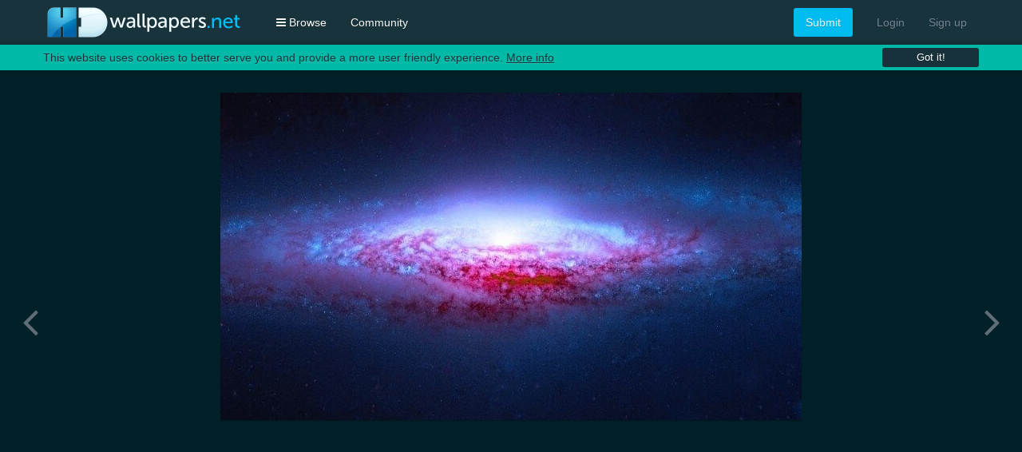

--- FILE ---
content_type: text/html; charset=UTF-8
request_url: https://www.hdwallpapers.net/space/ngc-2683-spiral-galaxy-wallpaper-867.htm
body_size: 32946
content:
<!doctype html>
<html itemscope itemtype="http://schema.org/WebPage" lang="en">
<head>
<meta charset="utf-8">
<meta name="viewport" content="width=device-width, initial-scale=1">
<link href="https://static1.hdwallpapers.net" rel="preconnect" crossorigin>
<link href="https://static2.hdwallpapers.net" rel="preconnect" crossorigin>
<link href="https://maxcdn.bootstrapcdn.com" rel="preconnect" crossorigin>
<link href="https://ajax.googleapis.com" rel="preconnect" crossorigin>
<link href="https://www.google-analytics.com" rel="preconnect" crossorigin>
<link href="https://accounts.google.com" rel="preconnect" crossorigin>
<link href="https://www.googletagservices.com" rel="preconnect" crossorigin>
<link href="https://pagead2.googlesyndication.com" rel="preconnect" crossorigin>
<link href="https://partner.googleadservices.com" rel="preconnect" crossorigin>
<link href="https://googleads.g.doubleclick.net" rel="preconnect" crossorigin>
<link href="https://pagead2.googlesyndication.com" rel="preconnect" crossorigin>
<link href="https://googleads4.g.doubleclick.net" rel="preconnect" crossorigin>
<link href="https://securepubads.g.doubleclick.net" rel="preconnect" crossorigin>
<link href="https://cm.g.doubleclick.net" rel="preconnect" crossorigin>
<link href="https://adservice.google.com" rel="preconnect" crossorigin>
<link href="https://tpc.googlesyndication.com" rel="preconnect" crossorigin>
<link href="https://apis.google.com" rel="preconnect" crossorigin>
<link href="https://www.facebook.com" rel="preconnect" crossorigin>
<link href="https://connect.facebook.net" rel="preconnect" crossorigin>
<link href="https://tags-cdn.deployads.com" rel="preconnect"  crossorigin>
<link href="https://e.deployads.com" rel="preconnect" crossorigin>
<link href="https://c.deployads.com" rel="preconnect" crossorigin>
<link href="https://secure.adnxs.com" rel="preconnect" crossorigin>
<link href="https://sync.rhythmxchange.com" rel="preconnect"  crossorigin>
<link href="https://rtb.openx.net" rel="preconnect" crossorigin>
<link href="https://apex.go.sonobi.com" rel="preconnect" crossorigin>
<title>NGC 2683 Spiral Galaxy Wallpaper - Space HD Wallpapers - HDwallpapers.net</title>
<meta name="description" content="NGC 2683 Spiral Galaxy Wallpaper available in various resolutions to suit your computer desktop, iPhone, iPad & Android™ devices, and discover more Space wallpapers." />
<!--Social Media Meta Tags-->
<meta property="fb:app_id" content="180170055487346">
<meta property="og:title" content="NGC 2683 Spiral Galaxy Wallpaper" />
<meta property="og:type" content="website" />
<meta property="og:url" content="https://www.hdwallpapers.net/space/ngc-2683-spiral-galaxy-wallpaper-867.htm" />
<meta property="og:description" content="NGC 2683 Spiral Galaxy Wallpaper available in various resolutions to suit your computer desktop, iPhone, iPad & Android™ devices, and discover more Space wallpapers." />
<meta property="og:image" content="https://www.hdwallpapers.net/previews/ngc-2683-spiral-galaxy-867.jpg" />
<meta property="og:image:type" content="image/jpeg">
<meta property="og:image:width" content="728" />
<meta property="og:image:height" content="410" />
<meta name="twitter:card" content="photo" />
<meta name="twitter:site" content="@HDwallpapersnet" />
<meta name="twitter:title" content="NGC 2683 Spiral Galaxy Wallpaper" />
<meta name="twitter:image" content="https://www.hdwallpapers.net/previews/ngc-2683-spiral-galaxy-867.jpg" />
<meta name="twitter:image:width" content="728px" />
<meta name="twitter:image:height" content="410px" />
<meta name="twitter:url" content="https://www.hdwallpapers.net/space/ngc-2683-spiral-galaxy-wallpaper-867.htm" />
<!--End Social Media Meta Tags-->
<style>
/*! UIkit 2.18.0 | http://www.getuikit.com | (c) 2014 YOOtheme | MIT License */
html{font:400 14px / 20px "Helvetica Neue",Helvetica,Arial,sans-serif;-webkit-text-size-adjust:100%;-ms-text-size-adjust:100%;background:#fff;color:#444}body{margin:0}a{background:0 0}a:active,a:hover{outline:0}.uk-link,a{color:#07d;text-decoration:none;cursor:pointer}.uk-link:hover,a:hover{color:#059;text-decoration:underline}abbr[title]{border-bottom:1px dotted}b,strong{font-weight:700}:not(pre)>code,:not(pre)>kbd,:not(pre)>samp{font-size:12px;font-family:Consolas,monospace,serif;color:#d05;white-space:nowrap}em{color:#d05}ins{background:#ffa;color:#444;text-decoration:none}mark{background:#ffa;color:#444}q{font-style:italic}small{font-size:80%}sub,sup{font-size:75%;line-height:0;position:relative;vertical-align:baseline}sup{top:-.5em}sub{bottom:-.25em}img{max-width:100%;height:auto;-moz-box-sizing:border-box;box-sizing:border-box;border:0;vertical-align:middle}.uk-img-preserve,.uk-img-preserve img{max-width:none}svg:not(:root){overflow:hidden}address,blockquote,dl,fieldset,figure,ol,p,pre,ul{margin:0 0 15px}*+address,*+blockquote,*+dl,*+fieldset,*+figure,*+ol,*+p,*+pre,*+ul{margin-top:15px}h1,h2,h3,h4,h5,h6{margin:0 0 15px;font-family:"Helvetica Neue",Helvetica,Arial,sans-serif;font-weight:400;color:#444;text-transform:none}*+h1,*+h2,*+h3,*+h4,*+h5,*+h6{margin-top:25px}.uk-h1,h1{font-size:36px;line-height:42px}.uk-h2,h2{font-size:24px;line-height:30px}.uk-h3,h3{font-size:18px;line-height:24px}.uk-h4,h4{font-size:16px;line-height:22px}.uk-h5,h5{font-size:14px;line-height:20px}.uk-h6,h6{font-size:12px;line-height:18px}ol,ul{padding-left:30px}ol>li>ol,ol>li>ul,ul>li>ol,ul>li>ul{margin:0}dt{font-weight:700}dd{margin-left:0}hr{-moz-box-sizing:content-box;box-sizing:content-box;height:0;margin:15px 0;border:0;border-top:1px solid #ddd}address{font-style:normal}blockquote{padding-left:15px;border-left:5px solid #ddd;font-size:16px;line-height:22px;font-style:italic}pre{padding:10px;background:#f5f5f5;font:12px / 18px Consolas,monospace,serif;color:#444;-moz-tab-size:4;tab-size:4;overflow:auto}::-moz-selection{background:#39f;color:#fff;text-shadow:none}::selection{background:#39f;color:#fff;text-shadow:none}article,aside,details,figcaption,figure,footer,header,main,nav,section,summary{display:block}progress{vertical-align:baseline}[hidden],audio:not([controls]),template{display:none}iframe{border:0}@media screen and (max-width:400px){@-ms-viewport{width:device-width}}.uk-grid{display:-ms-flexbox;display:-webkit-flex;display:flex;-ms-flex-wrap:wrap;-webkit-flex-wrap:wrap;flex-wrap:wrap;margin:0;padding:0;list-style:none}.uk-grid:after,.uk-grid:before{content:"";display:block;overflow:hidden}.uk-grid:after{clear:both}.uk-grid>*{-ms-flex:none;-webkit-flex:none;flex:none;margin:0;float:left}.uk-grid>*>:last-child{margin-bottom:0}.uk-grid{margin-left:-25px}.uk-grid>*{padding-left:25px}.uk-grid+.uk-grid,.uk-grid-margin,.uk-grid>*>.uk-panel+.uk-panel{margin-top:25px}@media (min-width:1220px){.uk-grid{margin-left:-35px}.uk-grid>*{padding-left:35px}.uk-grid+.uk-grid,.uk-grid-margin,.uk-grid>*>.uk-panel+.uk-panel{margin-top:35px}}.uk-grid-collapse{margin-left:0}.uk-grid-collapse>*{padding-left:0}.uk-grid-collapse+.uk-grid-collapse,.uk-grid-collapse>*>.uk-panel+.uk-panel,.uk-grid-collapse>.uk-grid-margin{margin-top:0}.uk-grid-small{margin-left:-10px}.uk-grid-small>*{padding-left:10px}.uk-grid-small+.uk-grid-small,.uk-grid-small>*>.uk-panel+.uk-panel,.uk-grid-small>.uk-grid-margin{margin-top:10px}.uk-grid-medium{margin-left:-25px}.uk-grid-medium>*{padding-left:25px}.uk-grid-medium+.uk-grid-medium,.uk-grid-medium>*>.uk-panel+.uk-panel,.uk-grid-medium>.uk-grid-margin{margin-top:25px}.uk-grid-divider:not(:empty){margin-left:-25px;margin-right:-25px}.uk-grid-divider>*{padding-left:25px;padding-right:25px}.uk-grid-divider>[class*=uk-width-1-]:not(.uk-width-1-1):nth-child(n+2),.uk-grid-divider>[class*=uk-width-2-]:nth-child(n+2),.uk-grid-divider>[class*=uk-width-3-]:nth-child(n+2),.uk-grid-divider>[class*=uk-width-4-]:nth-child(n+2),.uk-grid-divider>[class*=uk-width-5-]:nth-child(n+2),.uk-grid-divider>[class*=uk-width-6-]:nth-child(n+2),.uk-grid-divider>[class*=uk-width-7-]:nth-child(n+2),.uk-grid-divider>[class*=uk-width-8-]:nth-child(n+2),.uk-grid-divider>[class*=uk-width-9-]:nth-child(n+2){border-left:1px solid #ddd}@media (min-width:768px){.uk-grid-divider>[class*=uk-width-medium-]:not(.uk-width-medium-1-1):nth-child(n+2){border-left:1px solid #ddd}}@media (min-width:960px){.uk-grid-divider>[class*=uk-width-large-]:not(.uk-width-large-1-1):nth-child(n+2){border-left:1px solid #ddd}}@media (min-width:1220px){.uk-grid-divider:not(:empty){margin-left:-35px;margin-right:-35px}.uk-grid-divider>*{padding-left:35px;padding-right:35px}.uk-grid-divider:empty{margin-top:35px;margin-bottom:35px}}.uk-grid-divider:empty{margin-top:25px;margin-bottom:25px;border-top:1px solid #ddd}.uk-grid-match>*{display:-ms-flexbox;display:-webkit-flex;display:flex}.uk-grid-match>*>*{-ms-flex:none;-webkit-flex:none;flex:none;-moz-box-sizing:border-box;box-sizing:border-box;width:100%}[class*=uk-grid-width]>*{-moz-box-sizing:border-box;box-sizing:border-box;width:100%}.uk-grid-width-1-2>*{width:50%}.uk-grid-width-1-3>*{width:33.333%}.uk-grid-width-1-4>*{width:25%}.uk-grid-width-1-5>*{width:20%}.uk-grid-width-1-6>*{width:16.666%}.uk-grid-width-1-10>*{width:10%}@media (min-width:480px){.uk-grid-width-small-1-2>*{width:50%}.uk-grid-width-small-1-3>*{width:33.333%}.uk-grid-width-small-1-4>*{width:25%}.uk-grid-width-small-1-5>*{width:20%}.uk-grid-width-small-1-6>*{width:16.666%}.uk-grid-width-small-1-10>*{width:10%}}@media (min-width:768px){.uk-grid-width-medium-1-2>*{width:50%}.uk-grid-width-medium-1-3>*{width:33.333%}.uk-grid-width-medium-1-4>*{width:25%}.uk-grid-width-medium-1-5>*{width:20%}.uk-grid-width-medium-1-6>*{width:16.666%}.uk-grid-width-medium-1-10>*{width:10%}}@media (min-width:960px){.uk-grid-width-large-1-2>*{width:50%}.uk-grid-width-large-1-3>*{width:33.333%}.uk-grid-width-large-1-4>*{width:25%}.uk-grid-width-large-1-5>*{width:20%}.uk-grid-width-large-1-6>*{width:16.666%}.uk-grid-width-large-1-10>*{width:10%}}@media (min-width:1220px){.uk-grid-width-xlarge-1-2>*{width:50%}.uk-grid-width-xlarge-1-3>*{width:33.333%}.uk-grid-width-xlarge-1-4>*{width:25%}.uk-grid-width-xlarge-1-5>*{width:20%}.uk-grid-width-xlarge-1-6>*{width:16.666%}.uk-grid-width-xlarge-1-10>*{width:10%}}[class*=uk-width]{-moz-box-sizing:border-box;box-sizing:border-box;width:100%}.uk-width-1-1{width:100%}.uk-width-1-2,.uk-width-2-4,.uk-width-3-6,.uk-width-5-10{width:50%}.uk-width-1-3,.uk-width-2-6{width:33.333%}.uk-width-2-3,.uk-width-4-6{width:66.666%}.uk-width-1-4{width:25%}.uk-width-3-4{width:75%}.uk-width-1-5,.uk-width-2-10{width:20%}.uk-width-2-5,.uk-width-4-10{width:40%}.uk-width-3-5,.uk-width-6-10{width:60%}.uk-width-4-5,.uk-width-8-10{width:80%}.uk-width-1-6{width:16.666%}.uk-width-5-6{width:83.333%}.uk-width-1-10{width:10%}.uk-width-3-10{width:30%}.uk-width-7-10{width:70%}.uk-width-9-10{width:90%}@media (min-width:480px){.uk-width-small-1-1{width:100%}.uk-width-small-1-2,.uk-width-small-2-4,.uk-width-small-3-6,.uk-width-small-5-10{width:50%}.uk-width-small-1-3,.uk-width-small-2-6{width:33.333%}.uk-width-small-2-3,.uk-width-small-4-6{width:66.666%}.uk-width-small-1-4{width:25%}.uk-width-small-3-4{width:75%}.uk-width-small-1-5,.uk-width-small-2-10{width:20%}.uk-width-small-2-5,.uk-width-small-4-10{width:40%}.uk-width-small-3-5,.uk-width-small-6-10{width:60%}.uk-width-small-4-5,.uk-width-small-8-10{width:80%}.uk-width-small-1-6{width:16.666%}.uk-width-small-5-6{width:83.333%}.uk-width-small-1-10{width:10%}.uk-width-small-3-10{width:30%}.uk-width-small-7-10{width:70%}.uk-width-small-9-10{width:90%}}@media (min-width:768px){.uk-width-medium-1-1{width:100%}.uk-width-medium-1-2,.uk-width-medium-2-4,.uk-width-medium-3-6,.uk-width-medium-5-10{width:50%}.uk-width-medium-1-3,.uk-width-medium-2-6{width:33.333%}.uk-width-medium-2-3,.uk-width-medium-4-6{width:66.666%}.uk-width-medium-1-4{width:25%}.uk-width-medium-3-4{width:75%}.uk-width-medium-1-5,.uk-width-medium-2-10{width:20%}.uk-width-medium-2-5,.uk-width-medium-4-10{width:40%}.uk-width-medium-3-5,.uk-width-medium-6-10{width:60%}.uk-width-medium-4-5,.uk-width-medium-8-10{width:80%}.uk-width-medium-1-6{width:16.666%}.uk-width-medium-5-6{width:83.333%}.uk-width-medium-1-10{width:10%}.uk-width-medium-3-10{width:30%}.uk-width-medium-7-10{width:70%}.uk-width-medium-9-10{width:90%}}@media (min-width:960px){.uk-width-large-1-1{width:100%}.uk-width-large-1-2,.uk-width-large-2-4,.uk-width-large-3-6,.uk-width-large-5-10{width:50%}.uk-width-large-1-3,.uk-width-large-2-6{width:33.333%}.uk-width-large-2-3,.uk-width-large-4-6{width:66.666%}.uk-width-large-1-4{width:25%}.uk-width-large-3-4{width:75%}.uk-width-large-1-5,.uk-width-large-2-10{width:20%}.uk-width-large-2-5,.uk-width-large-4-10{width:40%}.uk-width-large-3-5,.uk-width-large-6-10{width:60%}.uk-width-large-4-5,.uk-width-large-8-10{width:80%}.uk-width-large-1-6{width:16.666%}.uk-width-large-5-6{width:83.333%}.uk-width-large-1-10{width:10%}.uk-width-large-3-10{width:30%}.uk-width-large-7-10{width:70%}.uk-width-large-9-10{width:90%}}@media (min-width:768px){[class*=uk-pull-],[class*=uk-push-]{position:relative}.uk-push-1-2,.uk-push-2-4,.uk-push-3-6,.uk-push-5-10{left:50%}.uk-push-1-3,.uk-push-2-6{left:33.333%}.uk-push-2-3,.uk-push-4-6{left:66.666%}.uk-push-1-4{left:25%}.uk-push-3-4{left:75%}.uk-push-1-5,.uk-push-2-10{left:20%}.uk-push-2-5,.uk-push-4-10{left:40%}.uk-push-3-5,.uk-push-6-10{left:60%}.uk-push-4-5,.uk-push-8-10{left:80%}.uk-push-1-6{left:16.666%}.uk-push-5-6{left:83.333%}.uk-push-1-10{left:10%}.uk-push-3-10{left:30%}.uk-push-7-10{left:70%}.uk-push-9-10{left:90%}.uk-pull-1-2,.uk-pull-2-4,.uk-pull-3-6,.uk-pull-5-10{left:-50%}.uk-pull-1-3,.uk-pull-2-6{left:-33.333%}.uk-pull-2-3,.uk-pull-4-6{left:-66.666%}.uk-pull-1-4{left:-25%}.uk-pull-3-4{left:-75%}.uk-pull-1-5,.uk-pull-2-10{left:-20%}.uk-pull-2-5,.uk-pull-4-10{left:-40%}.uk-pull-3-5,.uk-pull-6-10{left:-60%}.uk-pull-4-5,.uk-pull-8-10{left:-80%}.uk-pull-1-6{left:-16.666%}.uk-pull-5-6{left:-83.333%}.uk-pull-1-10{left:-10%}.uk-pull-3-10{left:-30%}.uk-pull-7-10{left:-70%}.uk-pull-9-10{left:-90%}}.uk-panel{display:block;position:relative}.uk-panel,.uk-panel:hover{text-decoration:none}.uk-panel:after,.uk-panel:before{content:"";display:table}.uk-panel:after{clear:both}.uk-panel>:last-child{margin-bottom:0}.uk-panel-title{margin-top:0;margin-bottom:15px;font-size:18px;line-height:24px;font-weight:400;text-transform:none;color:#444}.uk-panel-badge{position:absolute;top:0;right:0;z-index:1}.uk-panel-teaser{margin-bottom:15px}.uk-panel-box{padding:15px;background:#f5f5f5;color:#444}.uk-panel-box .uk-panel-title,.uk-panel-box-hover:hover{color:#444}.uk-panel-box .uk-panel-badge{top:10px;right:10px}.uk-panel-box .uk-panel-teaser{margin-top:-15px;margin-left:-15px;margin-right:-15px}.uk-panel-box>.uk-nav-side{margin:0 -15px}.uk-panel-box-primary{background-color:#ebf7fd;color:#2d7091}.uk-panel-box-primary .uk-panel-title,.uk-panel-box-primary-hover:hover{color:#2d7091}.uk-panel-box-secondary{background-color:#eee;color:#444}.uk-panel-box-secondary .uk-panel-title,.uk-panel-box-secondary-hover:hover{color:#444}.uk-panel-hover{padding:15px;color:#444}.uk-panel-hover:hover{background:#f5f5f5;color:#444}.uk-panel-hover .uk-panel-badge{top:10px;right:10px}.uk-panel-hover .uk-panel-teaser{margin-top:-15px;margin-left:-15px;margin-right:-15px}.uk-panel-header .uk-panel-title{padding-bottom:10px;border-bottom:1px solid #ddd;color:#444}.uk-panel-space{padding:30px}.uk-panel-space .uk-panel-badge{top:30px;right:30px}.uk-panel+.uk-panel-divider{margin-top:50px!important}.uk-panel+.uk-panel-divider:before{content:"";display:block;position:absolute;top:-25px;left:0;right:0;border-top:1px solid #ddd}@media (min-width:1220px){.uk-panel+.uk-panel-divider{margin-top:70px!important}.uk-panel+.uk-panel-divider:before{top:-35px}}.uk-article:after,.uk-article:before{content:"";display:table}.uk-article:after{clear:both}.uk-article>:last-child{margin-bottom:0}.uk-article+.uk-article{margin-top:25px}.uk-article-title{font-size:36px;line-height:42px;font-weight:400;text-transform:none}.uk-article-title a{color:inherit;text-decoration:none}.uk-article-meta{font-size:12px;line-height:18px;color:#999}.uk-article-lead{color:#444;font-size:18px;line-height:24px;font-weight:400}.uk-article-divider{margin-bottom:25px;border-color:#ddd}*+.uk-article-divider{margin-top:25px}.uk-comment-header{margin-bottom:15px}.uk-comment-header:after,.uk-comment-header:before{content:"";display:table}.uk-comment-header:after{clear:both}.uk-comment-avatar{margin-right:15px;float:left}.uk-comment-title{margin:5px 0 0;font-size:16px;line-height:22px}.uk-comment-meta{margin:2px 0 0;font-size:11px;line-height:16px;color:#999}.uk-comment-body>:last-child{margin-bottom:0}.uk-comment-list{padding:0;list-style:none}.uk-comment-list .uk-comment+ul{margin:15px 0 0;list-style:none}.uk-comment-list .uk-comment+ul>li:nth-child(n+2),.uk-comment-list>li:nth-child(n+2){margin-top:15px}@media (min-width:768px){.uk-comment-list .uk-comment+ul{padding-left:100px}}.uk-cover-background{background-position:50% 50%;background-size:cover;background-repeat:no-repeat}.uk-cover{overflow:hidden}.uk-cover-object{width:auto;height:auto;min-width:100%;min-height:100%;max-width:none;position:relative;left:50%;top:50%;-webkit-transform:translate(-50%,-50%);transform:translate(-50%,-50%)}[data-uk-cover]{position:relative;left:50%;top:50%;-webkit-transform:translate(-50%,-50%);transform:translate(-50%,-50%)}.uk-nav,.uk-nav ul{margin:0;padding:0;list-style:none}.uk-nav li>a{display:block;text-decoration:none}.uk-nav>li>a{padding:5px 15px}.uk-nav ul{padding-left:15px}.uk-nav ul a{padding:2px 0}.uk-nav li>a>div{font-size:12px;line-height:18px}.uk-nav-header{padding:5px 15px;text-transform:uppercase;font-weight:700;font-size:12px}.uk-nav-header:not(:first-child){margin-top:15px}.uk-nav-divider{margin:9px 15px}ul.uk-nav-sub{padding:5px 0 5px 15px}.uk-nav-parent-icon>.uk-parent>a:after{content:"\f104";width:20px;margin-right:-10px;float:right;font-family:FontAwesome;text-align:center}.uk-nav-parent-icon>.uk-parent.uk-open>a:after{content:"\f107"}.uk-nav-side>li>a{color:#444}.uk-nav-side>li>a:focus,.uk-nav-side>li>a:hover{background:rgba(0,0,0,.05);color:#444;outline:0}.uk-nav-side>li.uk-active>a{background:#00a8e6;color:#fff}.uk-nav-side .uk-nav-header{color:#444}.uk-nav-side .uk-nav-divider{border-top:1px solid #ddd}.uk-nav-side ul a{color:#07d}.uk-nav-side ul a:hover{color:#059}.uk-nav-dropdown>li>a{color:#444}.uk-nav-dropdown>li>a:focus,.uk-nav-dropdown>li>a:hover{background:#00a8e6;color:#fff;outline:0}.uk-nav-dropdown .uk-nav-header{color:#999}.uk-nav-dropdown .uk-nav-divider{border-top:1px solid #ddd}.uk-nav-dropdown ul a{color:#07d}.uk-nav-dropdown ul a:hover{color:#059}.uk-nav-navbar>li>a{color:#444}.uk-nav-navbar>li>a:focus,.uk-nav-navbar>li>a:hover{background:#00a8e6;color:#fff;outline:0}.uk-nav-navbar .uk-nav-header{color:#999}.uk-nav-navbar .uk-nav-divider{border-top:1px solid #ddd}.uk-nav-navbar ul a{color:#07d}.uk-nav-navbar ul a:hover{color:#059}.uk-nav-offcanvas>li>a{color:#ccc;padding:10px 15px}.uk-nav-offcanvas>.uk-open>a,html:not(.uk-touch) .uk-nav-offcanvas>li>a:focus,html:not(.uk-touch) .uk-nav-offcanvas>li>a:hover{background:#404040;color:#fff;outline:0}html .uk-nav.uk-nav-offcanvas>li.uk-active>a{background:#1a1a1a;color:#fff}.uk-nav-offcanvas .uk-nav-header{color:#777}.uk-nav-offcanvas .uk-nav-divider{border-top:1px solid #1a1a1a}.uk-nav-offcanvas ul a{color:#ccc}html:not(.uk-touch) .uk-nav-offcanvas ul a:hover{color:#fff}.uk-navbar{background:#eee;color:#444}.uk-navbar:after,.uk-navbar:before{content:"";display:table}.uk-navbar:after{clear:both}.uk-navbar-nav{margin:0;padding:0;list-style:none;float:left}.uk-navbar-nav>li{float:left;position:relative}.uk-navbar-nav>li>a{display:block;-moz-box-sizing:border-box;box-sizing:border-box;text-decoration:none;height:40px;padding:0 15px;line-height:40px;color:#444;font-size:14px;font-family:"Helvetica Neue",Helvetica,Arial,sans-serif;font-weight:400}.uk-navbar-nav>li>a[href='#']{cursor:text}.uk-navbar-nav>li.uk-open>a,.uk-navbar-nav>li:hover>a,.uk-navbar-nav>li>a:focus{background-color:#f5f5f5;color:#444;outline:0}.uk-navbar-nav>li>a:active{background-color:#ddd;color:#444}.uk-navbar-nav>li.uk-active>a{background-color:#f5f5f5;color:#444}.uk-navbar-nav .uk-navbar-nav-subtitle{line-height:28px}.uk-navbar-nav-subtitle>div{margin-top:-6px;font-size:10px;line-height:12px}.uk-navbar-brand,.uk-navbar-content,.uk-navbar-toggle{-moz-box-sizing:border-box;box-sizing:border-box;display:block;height:40px;padding:0 15px;float:left}.uk-navbar-brand:before,.uk-navbar-content:before,.uk-navbar-toggle:before{content:'';display:inline-block;height:100%;vertical-align:middle}.uk-navbar-content+.uk-navbar-content:not(.uk-navbar-center){padding-left:0}.uk-navbar-content>a:not([class]){color:#07d}.uk-navbar-content>a:not([class]):hover{color:#059}.uk-navbar-brand{font-size:18px;color:#444;text-decoration:none}.uk-navbar-brand:focus,.uk-navbar-brand:hover{color:#444;text-decoration:none;outline:0}.uk-navbar-toggle{font-size:18px;color:#444;text-decoration:none}.uk-navbar-toggle:focus,.uk-navbar-toggle:hover{color:#444;text-decoration:none;outline:0}.uk-navbar-toggle:after{content:"\f0c9";font-family:FontAwesome;vertical-align:middle}.uk-navbar-toggle-alt:after{content:"\f002"}.uk-navbar-center{float:none;text-align:center;max-width:50%;margin-left:auto;margin-right:auto}.uk-navbar-flip{float:right}.uk-subnav{display:-ms-flexbox;display:-webkit-flex;display:flex;-ms-flex-wrap:wrap;-webkit-flex-wrap:wrap;flex-wrap:wrap;margin-left:-10px;margin-top:-10px;padding:0;list-style:none}.uk-subnav>*{-ms-flex:none;-webkit-flex:none;flex:none;padding-left:10px;margin-top:10px;position:relative}.uk-subnav:after,.uk-subnav:before{content:"";display:block;overflow:hidden}.uk-subnav:after{clear:both}.uk-subnav>*{float:left}.uk-subnav>*>*{display:inline-block;color:#444}.uk-subnav>*>:focus,.uk-subnav>*>:hover{color:#07d;text-decoration:none}.uk-subnav>.uk-active>*{color:#07d}.uk-subnav-line>:before{content:"";display:inline-block;height:10px;vertical-align:middle}.uk-subnav-line>:nth-child(n+2):before{margin-right:10px;border-left:1px solid #ddd}.uk-subnav-pill>*>*{padding:3px 9px}.uk-subnav-pill>*>:focus,.uk-subnav-pill>*>:hover{background:#eee;color:#444;text-decoration:none;outline:0}.uk-subnav-pill>.uk-active>*{background:#00a8e6;color:#fff}.uk-subnav>.uk-disabled>*{background:0 0;color:#999;text-decoration:none;cursor:text}.uk-breadcrumb{padding:0;list-style:none;font-size:0}.uk-breadcrumb>li{font-size:1rem;vertical-align:top}.uk-breadcrumb>li,.uk-breadcrumb>li>a,.uk-breadcrumb>li>span{display:inline-block}.uk-breadcrumb>li:nth-child(n+2):before{content:"/";display:inline-block;margin:0 8px}.uk-breadcrumb>li:not(.uk-active)>span{color:#999}.uk-pagination{padding:0;list-style:none;text-align:center;font-size:0}.uk-pagination:after,.uk-pagination:before{content:"";display:table}.uk-pagination:after{clear:both}.uk-pagination>li{display:inline-block;font-size:1rem;vertical-align:top}.uk-pagination>li:nth-child(n+2){margin-left:5px}.uk-pagination>li>a,.uk-pagination>li>span{display:inline-block;min-width:16px;padding:3px 5px;line-height:20px;text-decoration:none;-moz-box-sizing:content-box;box-sizing:content-box;text-align:center}.uk-pagination>li>a{background:#eee;color:#444}.uk-pagination>li>a:focus,.uk-pagination>li>a:hover{background-color:#f5f5f5;color:#444;outline:0}.uk-pagination>li>a:active{background-color:#ddd;color:#444}.uk-pagination>.uk-active>span{background:#00a8e6;color:#fff}.uk-pagination>.uk-disabled>span{background-color:#f5f5f5;color:#999}.uk-pagination-previous{float:left}.uk-pagination-next{float:right}.uk-pagination-left{text-align:left}.uk-pagination-right{text-align:right}.uk-tab{margin:0;padding:0;list-style:none;border-bottom:1px solid #ddd}.uk-tab:after,.uk-tab:before{content:"";display:table}.uk-tab:after{clear:both}.uk-tab>li{margin-bottom:-1px;float:left;position:relative}.uk-tab>li>a{display:block;padding:8px 12px;border:1px solid transparent;border-bottom-width:0;color:#07d;text-decoration:none}.uk-tab>li:nth-child(n+2)>a{margin-left:5px}.uk-tab>li.uk-open>a,.uk-tab>li>a:focus,.uk-tab>li>a:hover{border-color:#f5f5f5;background:#f5f5f5;color:#059;outline:0}.uk-tab>li.uk-open:not(.uk-active)>a,.uk-tab>li:not(.uk-active)>a:focus,.uk-tab>li:not(.uk-active)>a:hover{margin-bottom:1px;padding-bottom:7px}.uk-tab>li.uk-active>a{border-color:#ddd #ddd transparent;background:#fff;color:#444}.uk-tab>li.uk-disabled>a{color:#999;cursor:text}.uk-tab>li.uk-disabled.uk-active>a,.uk-tab>li.uk-disabled>a:focus,.uk-tab>li.uk-disabled>a:hover{background:0 0;border-color:transparent}.uk-tab-flip>li{float:right}.uk-tab-flip>li:nth-child(n+2)>a{margin-left:0;margin-right:5px}.uk-tab>li.uk-tab-responsive>a{margin-left:0;margin-right:0}.uk-tab-responsive>a:before{content:"\f0c9\00a0";font-family:FontAwesome}.uk-tab-center{border-bottom:1px solid #ddd}.uk-tab-center-bottom{border-bottom:none;border-top:1px solid #ddd}.uk-tab-center:after,.uk-tab-center:before{content:"";display:table}.uk-tab-center:after{clear:both}.uk-tab-center .uk-tab{position:relative;right:50%;border:none;float:right}.uk-tab-center .uk-tab>li{position:relative;right:-50%}.uk-tab-center .uk-tab>li>a{text-align:center}.uk-tab-bottom{border-top:1px solid #ddd;border-bottom:none}.uk-tab-bottom>li{margin-top:-1px;margin-bottom:0}.uk-tab-bottom>li>a{padding-top:8px;padding-bottom:8px;border-bottom-width:1px;border-top-width:0}.uk-tab-bottom>li.uk-open:not(.uk-active)>a,.uk-tab-bottom>li:not(.uk-active)>a:focus,.uk-tab-bottom>li:not(.uk-active)>a:hover{margin-bottom:0;margin-top:1px;padding-bottom:8px;padding-top:7px}.uk-tab-bottom>li.uk-active>a{border-top-color:transparent;border-bottom-color:#ddd}.uk-tab-grid{margin-left:-5px;border-bottom:none;position:relative;z-index:0}.uk-tab-grid:before{display:block;position:absolute;left:5px;right:0;bottom:-1px;border-top:1px solid #ddd;z-index:-1}.uk-tab-grid>li:first-child>a{margin-left:5px}.uk-tab-grid>li>a{text-align:center}.uk-tab-grid.uk-tab-bottom{border-top:none}.uk-tab-grid.uk-tab-bottom:before{top:-1px;bottom:auto}@media (min-width:768px){.uk-tab-left,.uk-tab-right{border-bottom:none}.uk-tab-left>li,.uk-tab-right>li{margin-bottom:0;float:none}.uk-tab-left>li>a,.uk-tab-right>li>a{padding-top:8px;padding-bottom:8px}.uk-tab-left>li:nth-child(n+2)>a,.uk-tab-right>li:nth-child(n+2)>a{margin-left:0;margin-top:5px}.uk-tab-left>li.uk-active>a,.uk-tab-right>li.uk-active>a{border-color:#ddd}.uk-tab-left{border-right:1px solid #ddd}.uk-tab-left>li{margin-right:-1px}.uk-tab-left>li>a{border-bottom-width:1px;border-right-width:0}.uk-tab-left>li:not(.uk-active)>a:focus,.uk-tab-left>li:not(.uk-active)>a:hover{margin-bottom:0;margin-right:1px;padding-bottom:8px;padding-right:11px}.uk-tab-left>li.uk-active>a{border-right-color:transparent}.uk-tab-right{border-left:1px solid #ddd}.uk-tab-right>li{margin-left:-1px}.uk-tab-right>li>a{border-bottom-width:1px;border-left-width:0}.uk-tab-right>li:not(.uk-active)>a:focus,.uk-tab-right>li:not(.uk-active)>a:hover{margin-bottom:0;margin-left:1px;padding-bottom:8px;padding-left:11px}.uk-tab-right>li.uk-active>a{border-left-color:transparent}}.uk-thumbnav{display:-ms-flexbox;display:-webkit-flex;display:flex;-ms-flex-wrap:wrap;-webkit-flex-wrap:wrap;flex-wrap:wrap;margin-left:-10px;margin-top:-10px;padding:0;list-style:none}.uk-thumbnav>*{-ms-flex:none;-webkit-flex:none;flex:none;padding-left:10px;margin-top:10px}.uk-thumbnav:after,.uk-thumbnav:before{content:"";display:block;overflow:hidden}.uk-thumbnav:after{clear:both}.uk-thumbnav>*{float:left}.uk-thumbnav>*>*{display:block;background:#fff}.uk-thumbnav>*>*>img{opacity:.7;-webkit-transition:opacity .15s linear;transition:opacity .15s linear}.uk-thumbnav>*>:focus>img,.uk-thumbnav>*>:hover>img,.uk-thumbnav>.uk-active>*>img{opacity:1}.uk-list{padding:0;list-style:none}.uk-list>li:after,.uk-list>li:before{content:"";display:table}.uk-list>li:after{clear:both}.uk-list>li>:last-child{margin-bottom:0}.uk-list ul{margin:0;padding-left:20px;list-style:none}.uk-list-line>li:nth-child(n+2){margin-top:5px;padding-top:5px;border-top:1px solid #ddd}.uk-list-striped>li{padding:5px}.uk-list-striped>li:nth-of-type(odd){background:#f5f5f5}.uk-list-space>li:nth-child(n+2){margin-top:10px}@media (min-width:768px){.uk-description-list-horizontal{overflow:hidden}.uk-description-list-horizontal>dt{width:160px;float:left;clear:both;overflow:hidden;text-overflow:ellipsis;white-space:nowrap}.uk-description-list-horizontal>dd{margin-left:180px}}.uk-description-list-line>dt{font-weight:400}.uk-description-list-line>dt:nth-child(n+2){margin-top:5px;padding-top:5px;border-top:1px solid #ddd}.uk-description-list-line>dd{color:#999}.uk-table{border-collapse:collapse;border-spacing:0;width:100%;margin-bottom:15px}*+.uk-table{margin-top:15px}.uk-table td,.uk-table th{padding:8px}.uk-table th{text-align:left}.uk-table td{vertical-align:top}.uk-table thead th{vertical-align:bottom}.uk-table caption,.uk-table tfoot{font-size:12px;font-style:italic}.uk-table caption{text-align:left;color:#999}.uk-table-middle,.uk-table-middle td{vertical-align:middle!important}.uk-table-striped tbody tr:nth-of-type(odd){background:#f5f5f5}.uk-table-condensed td{padding:4px 8px}.uk-table-hover tbody tr:hover{background:#eee}.uk-form input,.uk-form select,.uk-form textarea{-moz-box-sizing:border-box;box-sizing:border-box;margin:0;border-radius:0;font:inherit;color:inherit}.uk-form select{text-transform:none}.uk-form optgroup{font:inherit;font-weight:700}.uk-form input::-moz-focus-inner{border:0;padding:0}.uk-form input[type=checkbox],.uk-form input[type=radio]{padding:0}.uk-form input[type=checkbox]:not(:disabled),.uk-form input[type=radio]:not(:disabled){cursor:pointer}.uk-form input:not([type]),.uk-form input[type=datetime],.uk-form input[type=email],.uk-form input[type=number],.uk-form input[type=password],.uk-form input[type=search],.uk-form input[type=tel],.uk-form input[type=text],.uk-form input[type=url],.uk-form textarea{-webkit-appearance:none}.uk-form input[type=search]::-webkit-search-cancel-button,.uk-form input[type=search]::-webkit-search-decoration{-webkit-appearance:none}.uk-form input[type=number]::-webkit-inner-spin-button,.uk-form input[type=number]::-webkit-outer-spin-button{height:auto}.uk-form fieldset{border:none;margin:0;padding:0}.uk-form textarea{overflow:auto;vertical-align:top}.uk-form ::-moz-placeholder{opacity:1}.uk-form :invalid{box-shadow:none}.uk-form input:not([type=radio]):not([type=checkbox]),.uk-form select{vertical-align:middle}.uk-form>:last-child{margin-bottom:0}.uk-form input:not([type]),.uk-form input[type=color],.uk-form input[type=date],.uk-form input[type=datetime-local],.uk-form input[type=datetime],.uk-form input[type=email],.uk-form input[type=month],.uk-form input[type=number],.uk-form input[type=password],.uk-form input[type=search],.uk-form input[type=tel],.uk-form input[type=text],.uk-form input[type=time],.uk-form input[type=url],.uk-form input[type=week],.uk-form select,.uk-form textarea{height:30px;max-width:100%;padding:4px 6px;border:1px solid #ddd;background:#fff;color:#444;-webkit-transition:all linear .2s;transition:all linear .2s}.uk-form input:not([type]):focus,.uk-form input[type=color]:focus,.uk-form input[type=date]:focus,.uk-form input[type=datetime-local]:focus,.uk-form input[type=datetime]:focus,.uk-form input[type=email]:focus,.uk-form input[type=month]:focus,.uk-form input[type=number]:focus,.uk-form input[type=password]:focus,.uk-form input[type=search]:focus,.uk-form input[type=tel]:focus,.uk-form input[type=text]:focus,.uk-form input[type=time]:focus,.uk-form input[type=url]:focus,.uk-form input[type=week]:focus,.uk-form select:focus,.uk-form textarea:focus{border-color:#99baca;outline:0;background:#f5fbfe;color:#444}.uk-form input:not([type]):disabled,.uk-form input[type=color]:disabled,.uk-form input[type=date]:disabled,.uk-form input[type=datetime-local]:disabled,.uk-form input[type=datetime]:disabled,.uk-form input[type=email]:disabled,.uk-form input[type=month]:disabled,.uk-form input[type=number]:disabled,.uk-form input[type=password]:disabled,.uk-form input[type=search]:disabled,.uk-form input[type=tel]:disabled,.uk-form input[type=text]:disabled,.uk-form input[type=time]:disabled,.uk-form input[type=url]:disabled,.uk-form input[type=week]:disabled,.uk-form select:disabled,.uk-form textarea:disabled{border-color:#ddd;background-color:#f5f5f5;color:#999}.uk-form :-ms-input-placeholder{color:#999!important}.uk-form ::-moz-placeholder{color:#999}.uk-form ::-webkit-input-placeholder{color:#999}.uk-form :disabled:-ms-input-placeholder{color:#999!important}.uk-form :disabled::-moz-placeholder{color:#999}.uk-form :disabled::-webkit-input-placeholder{color:#999}.uk-form legend{width:100%;border:0;padding:0 0 15px;font-size:18px;line-height:30px}.uk-form legend:after{content:"";display:block;border-bottom:1px solid #ddd;width:100%}input:not([type]).uk-form-small,input[type].uk-form-small,select.uk-form-small,textarea.uk-form-small{height:25px;padding:3px;font-size:12px}input:not([type]).uk-form-large,input[type].uk-form-large,select.uk-form-large,textarea.uk-form-large{height:40px;padding:8px 6px;font-size:16px}.uk-form select[multiple],.uk-form select[size],.uk-form textarea{height:auto}.uk-form-danger{border-color:#dc8d99!important;background:#fff7f8!important;color:#d85030!important}.uk-form-success{border-color:#8ec73b!important;background:#fafff2!important;color:#659f13!important}.uk-form-blank{border-color:transparent!important;border-style:dashed!important;background:none!important}.uk-form-blank:focus{border-color:#ddd!important}input.uk-form-width-mini{width:40px}select.uk-form-width-mini{width:65px}.uk-form-width-small{width:130px}.uk-form-width-medium{width:200px}.uk-form-width-large{width:500px}.uk-form-row:after,.uk-form-row:before{content:"";display:table}.uk-form-row:after{clear:both}.uk-form-row+.uk-form-row{margin-top:15px}.uk-form-help-inline{display:inline-block;margin:0 0 0 10px}.uk-form-help-block{margin:5px 0 0}.uk-form-controls>:first-child{margin-top:0}.uk-form-controls>:last-child{margin-bottom:0}.uk-form-controls-condensed{margin:5px 0}.uk-form-stacked .uk-form-label{display:block;margin-bottom:5px;font-weight:700}@media (max-width:959px){.uk-form-horizontal .uk-form-label{display:block;margin-bottom:5px;font-weight:700}}@media (min-width:960px){.uk-form-horizontal .uk-form-label{width:200px;margin-top:5px;float:left}.uk-form-horizontal .uk-form-controls{margin-left:215px}.uk-form-horizontal .uk-form-controls-text{padding-top:5px}}.uk-form-icon{display:inline-block;position:relative;max-width:100%}.uk-form-icon>[class*=uk-icon-]{position:absolute;top:50%;width:30px;margin-top:-7px;font-size:14px;color:#999;text-align:center;pointer-events:none}.uk-form-icon:not(.uk-form-icon-flip)>input{padding-left:30px!important}.uk-form-icon-flip>[class*=uk-icon-]{right:0}.uk-form-icon-flip>input{padding-right:30px!important}.uk-button::-moz-focus-inner{border:0;padding:0}.uk-button{-webkit-appearance:none;margin:0;border:none;overflow:visible;font:inherit;color:#444;text-transform:none;display:inline-block;-moz-box-sizing:border-box;box-sizing:border-box;padding:0 12px;background:#eee;vertical-align:middle;line-height:30px;min-height:30px;font-size:1rem;text-decoration:none;text-align:center}.uk-button:not(:disabled){cursor:pointer}.uk-button:focus,.uk-button:hover{background-color:#f5f5f5;color:#444;outline:0;text-decoration:none}.uk-button.uk-active,.uk-button:active{background-color:#ddd;color:#444}.uk-button-primary{background-color:#00a8e6;color:#fff}.uk-button-primary:focus,.uk-button-primary:hover{background-color:#35b3ee;color:#fff}.uk-button-primary.uk-active,.uk-button-primary:active{background-color:#0091ca;color:#fff}.uk-button-success{background-color:#8cc14c;color:#fff}.uk-button-success:focus,.uk-button-success:hover{background-color:#8ec73b;color:#fff}.uk-button-success.uk-active,.uk-button-success:active{background-color:#72ae41;color:#fff}.uk-button-danger{background-color:#da314b;color:#fff}.uk-button-danger:focus,.uk-button-danger:hover{background-color:#e4354f;color:#fff}.uk-button-danger.uk-active,.uk-button-danger:active{background-color:#c91032;color:#fff}.uk-button:disabled{background-color:#f5f5f5;color:#999}.uk-button-link,.uk-button-link.uk-active,.uk-button-link:active,.uk-button-link:disabled,.uk-button-link:focus,.uk-button-link:hover{border-color:transparent;background:0 0}.uk-button-link{color:#07d}.uk-button-link.uk-active,.uk-button-link:active,.uk-button-link:focus,.uk-button-link:hover{color:#059;text-decoration:underline}.uk-button-link:disabled{color:#999}.uk-button-link:focus{outline:dotted 1px}.uk-button-mini{min-height:20px;padding:0 6px;line-height:20px;font-size:11px}.uk-button-small{min-height:25px;padding:0 10px;line-height:25px;font-size:12px}.uk-button-large{min-height:40px;padding:0 15px;line-height:40px;font-size:16px}.uk-button-group{display:inline-block;vertical-align:middle;position:relative;font-size:0;white-space:nowrap}.uk-button-group>*{display:inline-block}.uk-button-group .uk-button{vertical-align:top}.uk-button-dropdown{display:inline-block;vertical-align:middle;position:relative}@font-face{font-family:'FontAwesome';src:url("https://cdnjs.cloudflare.com/ajax/libs/font-awesome/4.3.0/fonts/fontawesome-webfont.woff2") format("woff2"), url("https://cdnjs.cloudflare.com/ajax/libs/font-awesome/4.3.0/fonts/fontawesome-webfont.woff") format("woff"), url("https://cdnjs.cloudflare.com/ajax/libs/font-awesome/4.3.0/fonts/fontawesome-webfont.ttf") format("truetype");font-weight:normal;font-style:normal}[class*=uk-icon-]{font-family:FontAwesome;display:inline-block;font-weight:400;font-style:normal;line-height:1;-webkit-font-smoothing:antialiased;-moz-osx-font-smoothing:grayscale}[class*=uk-icon-],[class*=uk-icon-]:focus,[class*=uk-icon-]:hover{text-decoration:none}.uk-icon-small:before{font-size:150%;vertical-align:-10%}.uk-icon-medium:before{font-size:200%;vertical-align:-16%}.uk-icon-large:before{font-size:250%;vertical-align:-22%}.uk-icon-spin{display:inline-block;-webkit-animation:uk-rotate 2s infinite linear;animation:uk-rotate 2s infinite linear}.uk-icon-hover{color:#999}.uk-icon-hover:hover{color:#444}.uk-icon-button{-moz-box-sizing:border-box;box-sizing:border-box;display:inline-block;width:35px;height:35px;border-radius:100%;background:#eee;line-height:35px;color:#444;font-size:18px;text-align:center}.uk-icon-button:focus,.uk-icon-button:hover{background-color:#f5f5f5;color:#444;outline:0}.uk-icon-button:active{background-color:#ddd;color:#444}.uk-icon-glass:before{content:"\f000"}.uk-icon-music:before{content:"\f001"}.uk-icon-search:before{content:"\f002"}.uk-icon-envelope-o:before{content:"\f003"}.uk-icon-heart:before{content:"\f004"}.uk-icon-star:before{content:"\f005"}.uk-icon-star-o:before{content:"\f006"}.uk-icon-user:before{content:"\f007"}.uk-icon-film:before{content:"\f008"}.uk-icon-th-large:before{content:"\f009"}.uk-icon-th:before{content:"\f00a"}.uk-icon-th-list:before{content:"\f00b"}.uk-icon-check:before{content:"\f00c"}.uk-icon-close:before,.uk-icon-remove:before,.uk-icon-times:before{content:"\f00d"}.uk-icon-search-plus:before{content:"\f00e"}.uk-icon-search-minus:before{content:"\f010"}.uk-icon-power-off:before{content:"\f011"}.uk-icon-signal:before{content:"\f012"}.uk-icon-cog:before,.uk-icon-gear:before{content:"\f013"}.uk-icon-trash-o:before{content:"\f014"}.uk-icon-home:before{content:"\f015"}.uk-icon-file-o:before{content:"\f016"}.uk-icon-clock-o:before{content:"\f017"}.uk-icon-road:before{content:"\f018"}.uk-icon-download:before{content:"\f019"}.uk-icon-arrow-circle-o-down:before{content:"\f01a"}.uk-icon-arrow-circle-o-up:before{content:"\f01b"}.uk-icon-inbox:before{content:"\f01c"}.uk-icon-play-circle-o:before{content:"\f01d"}.uk-icon-repeat:before,.uk-icon-rotate-right:before{content:"\f01e"}.uk-icon-refresh:before{content:"\f021"}.uk-icon-list-alt:before{content:"\f022"}.uk-icon-lock:before{content:"\f023"}.uk-icon-flag:before{content:"\f024"}.uk-icon-headphones:before{content:"\f025"}.uk-icon-volume-off:before{content:"\f026"}.uk-icon-volume-down:before{content:"\f027"}.uk-icon-volume-up:before{content:"\f028"}.uk-icon-qrcode:before{content:"\f029"}.uk-icon-barcode:before{content:"\f02a"}.uk-icon-tag:before{content:"\f02b"}.uk-icon-tags:before{content:"\f02c"}.uk-icon-book:before{content:"\f02d"}.uk-icon-bookmark:before{content:"\f02e"}.uk-icon-print:before{content:"\f02f"}.uk-icon-camera:before{content:"\f030"}.uk-icon-font:before{content:"\f031"}.uk-icon-bold:before{content:"\f032"}.uk-icon-italic:before{content:"\f033"}.uk-icon-text-height:before{content:"\f034"}.uk-icon-text-width:before{content:"\f035"}.uk-icon-align-left:before{content:"\f036"}.uk-icon-align-center:before{content:"\f037"}.uk-icon-align-right:before{content:"\f038"}.uk-icon-align-justify:before{content:"\f039"}.uk-icon-list:before{content:"\f03a"}.uk-icon-dedent:before,.uk-icon-outdent:before{content:"\f03b"}.uk-icon-indent:before{content:"\f03c"}.uk-icon-video-camera:before{content:"\f03d"}.uk-icon-image:before,.uk-icon-photo:before,.uk-icon-picture-o:before{content:"\f03e"}.uk-icon-pencil:before{content:"\f040"}.uk-icon-map-marker:before{content:"\f041"}.uk-icon-adjust:before{content:"\f042"}.uk-icon-tint:before{content:"\f043"}.uk-icon-edit:before,.uk-icon-pencil-square-o:before{content:"\f044"}.uk-icon-share-square-o:before{content:"\f045"}.uk-icon-check-square-o:before{content:"\f046"}.uk-icon-arrows:before{content:"\f047"}.uk-icon-step-backward:before{content:"\f048"}.uk-icon-fast-backward:before{content:"\f049"}.uk-icon-backward:before{content:"\f04a"}.uk-icon-play:before{content:"\f04b"}.uk-icon-pause:before{content:"\f04c"}.uk-icon-stop:before{content:"\f04d"}.uk-icon-forward:before{content:"\f04e"}.uk-icon-fast-forward:before{content:"\f050"}.uk-icon-step-forward:before{content:"\f051"}.uk-icon-eject:before{content:"\f052"}.uk-icon-chevron-left:before{content:"\f053"}.uk-icon-chevron-right:before{content:"\f054"}.uk-icon-plus-circle:before{content:"\f055"}.uk-icon-minus-circle:before{content:"\f056"}.uk-icon-times-circle:before{content:"\f057"}.uk-icon-check-circle:before{content:"\f058"}.uk-icon-question-circle:before{content:"\f059"}.uk-icon-info-circle:before{content:"\f05a"}.uk-icon-crosshairs:before{content:"\f05b"}.uk-icon-times-circle-o:before{content:"\f05c"}.uk-icon-check-circle-o:before{content:"\f05d"}.uk-icon-ban:before{content:"\f05e"}.uk-icon-arrow-left:before{content:"\f060"}.uk-icon-arrow-right:before{content:"\f061"}.uk-icon-arrow-up:before{content:"\f062"}.uk-icon-arrow-down:before{content:"\f063"}.uk-icon-mail-forward:before,.uk-icon-share:before{content:"\f064"}.uk-icon-expand:before{content:"\f065"}.uk-icon-compress:before{content:"\f066"}.uk-icon-plus:before{content:"\f067"}.uk-icon-minus:before{content:"\f068"}.uk-icon-asterisk:before{content:"\f069"}.uk-icon-exclamation-circle:before{content:"\f06a"}.uk-icon-gift:before{content:"\f06b"}.uk-icon-leaf:before{content:"\f06c"}.uk-icon-fire:before{content:"\f06d"}.uk-icon-eye:before{content:"\f06e"}.uk-icon-eye-slash:before{content:"\f070"}.uk-icon-exclamation-triangle:before,.uk-icon-warning:before{content:"\f071"}.uk-icon-plane:before{content:"\f072"}.uk-icon-calendar:before{content:"\f073"}.uk-icon-random:before{content:"\f074"}.uk-icon-comment:before{content:"\f075"}.uk-icon-magnet:before{content:"\f076"}.uk-icon-chevron-up:before{content:"\f077"}.uk-icon-chevron-down:before{content:"\f078"}.uk-icon-retweet:before{content:"\f079"}.uk-icon-shopping-cart:before{content:"\f07a"}.uk-icon-folder:before{content:"\f07b"}.uk-icon-folder-open:before{content:"\f07c"}.uk-icon-arrows-v:before{content:"\f07d"}.uk-icon-arrows-h:before{content:"\f07e"}.uk-icon-bar-chart-o:before,.uk-icon-bar-chart:before{content:"\f080"}.uk-icon-twitter-square:before{content:"\f081"}.uk-icon-facebook-square:before{content:"\f082"}.uk-icon-camera-retro:before{content:"\f083"}.uk-icon-key:before{content:"\f084"}.uk-icon-cogs:before,.uk-icon-gears:before{content:"\f085"}.uk-icon-comments:before{content:"\f086"}.uk-icon-thumbs-o-up:before{content:"\f087"}.uk-icon-thumbs-o-down:before{content:"\f088"}.uk-icon-star-half:before{content:"\f089"}.uk-icon-heart-o:before{content:"\f08a"}.uk-icon-sign-out:before{content:"\f08b"}.uk-icon-linkedin-square:before{content:"\f08c"}.uk-icon-thumb-tack:before{content:"\f08d"}.uk-icon-external-link:before{content:"\f08e"}.uk-icon-sign-in:before{content:"\f090"}.uk-icon-trophy:before{content:"\f091"}.uk-icon-github-square:before{content:"\f092"}.uk-icon-upload:before{content:"\f093"}.uk-icon-lemon-o:before{content:"\f094"}.uk-icon-phone:before{content:"\f095"}.uk-icon-square-o:before{content:"\f096"}.uk-icon-bookmark-o:before{content:"\f097"}.uk-icon-phone-square:before{content:"\f098"}.uk-icon-twitter:before{content:"\f099"}.uk-icon-facebook-f:before,.uk-icon-facebook:before{content:"\f09a"}.uk-icon-github:before{content:"\f09b"}.uk-icon-unlock:before{content:"\f09c"}.uk-icon-credit-card:before{content:"\f09d"}.uk-icon-rss:before{content:"\f09e"}.uk-icon-hdd-o:before{content:"\f0a0"}.uk-icon-bullhorn:before{content:"\f0a1"}.uk-icon-bell:before{content:"\f0f3"}.uk-icon-certificate:before{content:"\f0a3"}.uk-icon-hand-o-right:before{content:"\f0a4"}.uk-icon-hand-o-left:before{content:"\f0a5"}.uk-icon-hand-o-up:before{content:"\f0a6"}.uk-icon-hand-o-down:before{content:"\f0a7"}.uk-icon-arrow-circle-left:before{content:"\f0a8"}.uk-icon-arrow-circle-right:before{content:"\f0a9"}.uk-icon-arrow-circle-up:before{content:"\f0aa"}.uk-icon-arrow-circle-down:before{content:"\f0ab"}.uk-icon-globe:before{content:"\f0ac"}.uk-icon-wrench:before{content:"\f0ad"}.uk-icon-tasks:before{content:"\f0ae"}.uk-icon-filter:before{content:"\f0b0"}.uk-icon-briefcase:before{content:"\f0b1"}.uk-icon-arrows-alt:before{content:"\f0b2"}.uk-icon-group:before,.uk-icon-users:before{content:"\f0c0"}.uk-icon-chain:before,.uk-icon-link:before{content:"\f0c1"}.uk-icon-cloud:before{content:"\f0c2"}.uk-icon-flask:before{content:"\f0c3"}.uk-icon-cut:before,.uk-icon-scissors:before{content:"\f0c4"}.uk-icon-copy:before,.uk-icon-files-o:before{content:"\f0c5"}.uk-icon-paperclip:before{content:"\f0c6"}.uk-icon-floppy-o:before,.uk-icon-save:before{content:"\f0c7"}.uk-icon-square:before{content:"\f0c8"}.uk-icon-bars:before,.uk-icon-navicon:before,.uk-icon-reorder:before{content:"\f0c9"}.uk-icon-list-ul:before{content:"\f0ca"}.uk-icon-list-ol:before{content:"\f0cb"}.uk-icon-strikethrough:before{content:"\f0cc"}.uk-icon-underline:before{content:"\f0cd"}.uk-icon-table:before{content:"\f0ce"}.uk-icon-magic:before{content:"\f0d0"}.uk-icon-truck:before{content:"\f0d1"}.uk-icon-pinterest:before{content:"\f0d2"}.uk-icon-pinterest-square:before{content:"\f0d3"}.uk-icon-google-plus-square:before{content:"\f0d4"}.uk-icon-google-plus:before{content:"\f0d5"}.uk-icon-money:before{content:"\f0d6"}.uk-icon-caret-down:before{content:"\f0d7"}.uk-icon-caret-up:before{content:"\f0d8"}.uk-icon-caret-left:before{content:"\f0d9"}.uk-icon-caret-right:before{content:"\f0da"}.uk-icon-columns:before{content:"\f0db"}.uk-icon-sort:before,.uk-icon-unsorted:before{content:"\f0dc"}.uk-icon-sort-desc:before,.uk-icon-sort-down:before{content:"\f0dd"}.uk-icon-sort-asc:before,.uk-icon-sort-up:before{content:"\f0de"}.uk-icon-envelope:before{content:"\f0e0"}.uk-icon-linkedin:before{content:"\f0e1"}.uk-icon-rotate-left:before,.uk-icon-undo:before{content:"\f0e2"}.uk-icon-gavel:before,.uk-icon-legal:before{content:"\f0e3"}.uk-icon-dashboard:before,.uk-icon-tachometer:before{content:"\f0e4"}.uk-icon-comment-o:before{content:"\f0e5"}.uk-icon-comments-o:before{content:"\f0e6"}.uk-icon-bolt:before,.uk-icon-flash:before{content:"\f0e7"}.uk-icon-sitemap:before{content:"\f0e8"}.uk-icon-umbrella:before{content:"\f0e9"}.uk-icon-clipboard:before,.uk-icon-paste:before{content:"\f0ea"}.uk-icon-lightbulb-o:before{content:"\f0eb"}.uk-icon-exchange:before{content:"\f0ec"}.uk-icon-cloud-download:before{content:"\f0ed"}.uk-icon-cloud-upload:before{content:"\f0ee"}.uk-icon-user-md:before{content:"\f0f0"}.uk-icon-stethoscope:before{content:"\f0f1"}.uk-icon-suitcase:before{content:"\f0f2"}.uk-icon-bell-o:before{content:"\f0a2"}.uk-icon-coffee:before{content:"\f0f4"}.uk-icon-cutlery:before{content:"\f0f5"}.uk-icon-file-text-o:before{content:"\f0f6"}.uk-icon-building-o:before{content:"\f0f7"}.uk-icon-hospital-o:before{content:"\f0f8"}.uk-icon-ambulance:before{content:"\f0f9"}.uk-icon-medkit:before{content:"\f0fa"}.uk-icon-fighter-jet:before{content:"\f0fb"}.uk-icon-beer:before{content:"\f0fc"}.uk-icon-h-square:before{content:"\f0fd"}.uk-icon-plus-square:before{content:"\f0fe"}.uk-icon-angle-double-left:before{content:"\f100"}.uk-icon-angle-double-right:before{content:"\f101"}.uk-icon-angle-double-up:before{content:"\f102"}.uk-icon-angle-double-down:before{content:"\f103"}.uk-icon-angle-left:before{content:"\f104"}.uk-icon-angle-right:before{content:"\f105"}.uk-icon-angle-up:before{content:"\f106"}.uk-icon-angle-down:before{content:"\f107"}.uk-icon-desktop:before{content:"\f108"}.uk-icon-laptop:before{content:"\f109"}.uk-icon-tablet:before{content:"\f10a"}.uk-icon-mobile-phone:before,.uk-icon-mobile:before{content:"\f10b"}.uk-icon-circle-o:before{content:"\f10c"}.uk-icon-quote-left:before{content:"\f10d"}.uk-icon-quote-right:before{content:"\f10e"}.uk-icon-spinner:before{content:"\f110"}.uk-icon-circle:before{content:"\f111"}.uk-icon-mail-reply:before,.uk-icon-reply:before{content:"\f112"}.uk-icon-github-alt:before{content:"\f113"}.uk-icon-folder-o:before{content:"\f114"}.uk-icon-folder-open-o:before{content:"\f115"}.uk-icon-smile-o:before{content:"\f118"}.uk-icon-frown-o:before{content:"\f119"}.uk-icon-meh-o:before{content:"\f11a"}.uk-icon-gamepad:before{content:"\f11b"}.uk-icon-keyboard-o:before{content:"\f11c"}.uk-icon-flag-o:before{content:"\f11d"}.uk-icon-flag-checkered:before{content:"\f11e"}.uk-icon-terminal:before{content:"\f120"}.uk-icon-code:before{content:"\f121"}.uk-icon-mail-reply-all:before,.uk-icon-reply-all:before{content:"\f122"}.uk-icon-star-half-empty:before,.uk-icon-star-half-full:before,.uk-icon-star-half-o:before{content:"\f123"}.uk-icon-location-arrow:before{content:"\f124"}.uk-icon-crop:before{content:"\f125"}.uk-icon-code-fork:before{content:"\f126"}.uk-icon-chain-broken:before,.uk-icon-unlink:before{content:"\f127"}.uk-icon-question:before{content:"\f128"}.uk-icon-info:before{content:"\f129"}.uk-icon-exclamation:before{content:"\f12a"}.uk-icon-superscript:before{content:"\f12b"}.uk-icon-subscript:before{content:"\f12c"}.uk-icon-eraser:before{content:"\f12d"}.uk-icon-puzzle-piece:before{content:"\f12e"}.uk-icon-microphone:before{content:"\f130"}.uk-icon-microphone-slash:before{content:"\f131"}.uk-icon-shield:before{content:"\f132"}.uk-icon-calendar-o:before{content:"\f133"}.uk-icon-fire-extinguisher:before{content:"\f134"}.uk-icon-rocket:before{content:"\f135"}.uk-icon-maxcdn:before{content:"\f136"}.uk-icon-chevron-circle-left:before{content:"\f137"}.uk-icon-chevron-circle-right:before{content:"\f138"}.uk-icon-chevron-circle-up:before{content:"\f139"}.uk-icon-chevron-circle-down:before{content:"\f13a"}.uk-icon-html5:before{content:"\f13b"}.uk-icon-css3:before{content:"\f13c"}.uk-icon-anchor:before{content:"\f13d"}.uk-icon-unlock-alt:before{content:"\f13e"}.uk-icon-bullseye:before{content:"\f140"}.uk-icon-ellipsis-h:before{content:"\f141"}.uk-icon-ellipsis-v:before{content:"\f142"}.uk-icon-rss-square:before{content:"\f143"}.uk-icon-play-circle:before{content:"\f144"}.uk-icon-ticket:before{content:"\f145"}.uk-icon-minus-square:before{content:"\f146"}.uk-icon-minus-square-o:before{content:"\f147"}.uk-icon-level-up:before{content:"\f148"}.uk-icon-level-down:before{content:"\f149"}.uk-icon-check-square:before{content:"\f14a"}.uk-icon-pencil-square:before{content:"\f14b"}.uk-icon-external-link-square:before{content:"\f14c"}.uk-icon-share-square:before{content:"\f14d"}.uk-icon-compass:before{content:"\f14e"}.uk-icon-caret-square-o-down:before,.uk-icon-toggle-down:before{content:"\f150"}.uk-icon-caret-square-o-up:before,.uk-icon-toggle-up:before{content:"\f151"}.uk-icon-caret-square-o-right:before,.uk-icon-toggle-right:before{content:"\f152"}.uk-icon-eur:before,.uk-icon-euro:before{content:"\f153"}.uk-icon-gbp:before{content:"\f154"}.uk-icon-dollar:before,.uk-icon-usd:before{content:"\f155"}.uk-icon-inr:before,.uk-icon-rupee:before{content:"\f156"}.uk-icon-cny:before,.uk-icon-jpy:before,.uk-icon-rmb:before,.uk-icon-yen:before{content:"\f157"}.uk-icon-rouble:before,.uk-icon-rub:before,.uk-icon-ruble:before{content:"\f158"}.uk-icon-krw:before,.uk-icon-won:before{content:"\f159"}.uk-icon-bitcoin:before,.uk-icon-btc:before{content:"\f15a"}.uk-icon-file:before{content:"\f15b"}.uk-icon-file-text:before{content:"\f15c"}.uk-icon-sort-alpha-asc:before{content:"\f15d"}.uk-icon-sort-alpha-desc:before{content:"\f15e"}.uk-icon-sort-amount-asc:before{content:"\f160"}.uk-icon-sort-amount-desc:before{content:"\f161"}.uk-icon-sort-numeric-asc:before{content:"\f162"}.uk-icon-sort-numeric-desc:before{content:"\f163"}.uk-icon-thumbs-up:before{content:"\f164"}.uk-icon-thumbs-down:before{content:"\f165"}.uk-icon-youtube-square:before{content:"\f166"}.uk-icon-youtube:before{content:"\f167"}.uk-icon-xing:before{content:"\f168"}.uk-icon-xing-square:before{content:"\f169"}.uk-icon-youtube-play:before{content:"\f16a"}.uk-icon-dropbox:before{content:"\f16b"}.uk-icon-stack-overflow:before{content:"\f16c"}.uk-icon-instagram:before{content:"\f16d"}.uk-icon-flickr:before{content:"\f16e"}.uk-icon-adn:before{content:"\f170"}.uk-icon-bitbucket:before{content:"\f171"}.uk-icon-bitbucket-square:before{content:"\f172"}.uk-icon-tumblr:before{content:"\f173"}.uk-icon-tumblr-square:before{content:"\f174"}.uk-icon-long-arrow-down:before{content:"\f175"}.uk-icon-long-arrow-up:before{content:"\f176"}.uk-icon-long-arrow-left:before{content:"\f177"}.uk-icon-long-arrow-right:before{content:"\f178"}.uk-icon-apple:before{content:"\f179"}.uk-icon-windows:before{content:"\f17a"}.uk-icon-android:before{content:"\f17b"}.uk-icon-linux:before{content:"\f17c"}.uk-icon-dribbble:before{content:"\f17d"}.uk-icon-skype:before{content:"\f17e"}.uk-icon-foursquare:before{content:"\f180"}.uk-icon-trello:before{content:"\f181"}.uk-icon-female:before{content:"\f182"}.uk-icon-male:before{content:"\f183"}.uk-icon-gittip:before,.uk-icon-gratipay:before{content:"\f184"}.uk-icon-sun-o:before{content:"\f185"}.uk-icon-moon-o:before{content:"\f186"}.uk-icon-archive:before{content:"\f187"}.uk-icon-bug:before{content:"\f188"}.uk-icon-vk:before{content:"\f189"}.uk-icon-weibo:before{content:"\f18a"}.uk-icon-renren:before{content:"\f18b"}.uk-icon-pagelines:before{content:"\f18c"}.uk-icon-stack-exchange:before{content:"\f18d"}.uk-icon-arrow-circle-o-right:before{content:"\f18e"}.uk-icon-arrow-circle-o-left:before{content:"\f190"}.uk-icon-caret-square-o-left:before,.uk-icon-toggle-left:before{content:"\f191"}.uk-icon-dot-circle-o:before{content:"\f192"}.uk-icon-wheelchair:before{content:"\f193"}.uk-icon-vimeo-square:before{content:"\f194"}.uk-icon-try:before,.uk-icon-turkish-lira:before{content:"\f195"}.uk-icon-plus-square-o:before{content:"\f196"}.uk-icon-space-shuttle:before{content:"\f197"}.uk-icon-slack:before{content:"\f198"}.uk-icon-envelope-square:before{content:"\f199"}.uk-icon-wordpress:before{content:"\f19a"}.uk-icon-openid:before{content:"\f19b"}.uk-icon-bank:before,.uk-icon-institution:before,.uk-icon-university:before{content:"\f19c"}.uk-icon-graduation-cap:before,.uk-icon-mortar-board:before{content:"\f19d"}.uk-icon-yahoo:before{content:"\f19e"}.uk-icon-google:before{content:"\f1a0"}.uk-icon-reddit:before{content:"\f1a1"}.uk-icon-reddit-square:before{content:"\f1a2"}.uk-icon-stumbleupon-circle:before{content:"\f1a3"}.uk-icon-stumbleupon:before{content:"\f1a4"}.uk-icon-delicious:before{content:"\f1a5"}.uk-icon-digg:before{content:"\f1a6"}.uk-icon-pied-piper:before{content:"\f1a7"}.uk-icon-pied-piper-alt:before{content:"\f1a8"}.uk-icon-drupal:before{content:"\f1a9"}.uk-icon-joomla:before{content:"\f1aa"}.uk-icon-language:before{content:"\f1ab"}.uk-icon-fax:before{content:"\f1ac"}.uk-icon-building:before{content:"\f1ad"}.uk-icon-child:before{content:"\f1ae"}.uk-icon-paw:before{content:"\f1b0"}.uk-icon-spoon:before{content:"\f1b1"}.uk-icon-cube:before{content:"\f1b2"}.uk-icon-cubes:before{content:"\f1b3"}.uk-icon-behance:before{content:"\f1b4"}.uk-icon-behance-square:before{content:"\f1b5"}.uk-icon-steam:before{content:"\f1b6"}.uk-icon-steam-square:before{content:"\f1b7"}.uk-icon-recycle:before{content:"\f1b8"}.uk-icon-automobile:before,.uk-icon-car:before{content:"\f1b9"}.uk-icon-cab:before,.uk-icon-taxi:before{content:"\f1ba"}.uk-icon-tree:before{content:"\f1bb"}.uk-icon-spotify:before{content:"\f1bc"}.uk-icon-deviantart:before{content:"\f1bd"}.uk-icon-soundcloud:before{content:"\f1be"}.uk-icon-database:before{content:"\f1c0"}.uk-icon-file-pdf-o:before{content:"\f1c1"}.uk-icon-file-word-o:before{content:"\f1c2"}.uk-icon-file-excel-o:before{content:"\f1c3"}.uk-icon-file-powerpoint-o:before{content:"\f1c4"}.uk-icon-file-image-o:before,.uk-icon-file-photo-o:before,.uk-icon-file-picture-o:before{content:"\f1c5"}.uk-icon-file-archive-o:before,.uk-icon-file-zip-o:before{content:"\f1c6"}.uk-icon-file-audio-o:before,.uk-icon-file-sound-o:before{content:"\f1c7"}.uk-icon-file-movie-o:before,.uk-icon-file-video-o:before{content:"\f1c8"}.uk-icon-file-code-o:before{content:"\f1c9"}.uk-icon-vine:before{content:"\f1ca"}.uk-icon-codepen:before{content:"\f1cb"}.uk-icon-jsfiddle:before{content:"\f1cc"}.uk-icon-life-bouy:before,.uk-icon-life-buoy:before,.uk-icon-life-ring:before,.uk-icon-life-saver:before,.uk-icon-support:before{content:"\f1cd"}.uk-icon-circle-o-notch:before{content:"\f1ce"}.uk-icon-ra:before,.uk-icon-rebel:before{content:"\f1d0"}.uk-icon-empire:before,.uk-icon-ge:before{content:"\f1d1"}.uk-icon-git-square:before{content:"\f1d2"}.uk-icon-git:before{content:"\f1d3"}.uk-icon-hacker-news:before{content:"\f1d4"}.uk-icon-tencent-weibo:before{content:"\f1d5"}.uk-icon-qq:before{content:"\f1d6"}.uk-icon-wechat:before,.uk-icon-weixin:before{content:"\f1d7"}.uk-icon-paper-plane:before,.uk-icon-send:before{content:"\f1d8"}.uk-icon-paper-plane-o:before,.uk-icon-send-o:before{content:"\f1d9"}.uk-icon-history:before{content:"\f1da"}.uk-icon-circle-thin:before,.uk-icon-genderless:before{content:"\f1db"}.uk-icon-header:before{content:"\f1dc"}.uk-icon-paragraph:before{content:"\f1dd"}.uk-icon-sliders:before{content:"\f1de"}.uk-icon-share-alt:before{content:"\f1e0"}.uk-icon-share-alt-square:before{content:"\f1e1"}.uk-icon-bomb:before{content:"\f1e2"}.uk-icon-futbol-o:before,.uk-icon-soccer-ball-o:before{content:"\f1e3"}.uk-icon-tty:before{content:"\f1e4"}.uk-icon-binoculars:before{content:"\f1e5"}.uk-icon-plug:before{content:"\f1e6"}.uk-icon-slideshare:before{content:"\f1e7"}.uk-icon-twitch:before{content:"\f1e8"}.uk-icon-yelp:before{content:"\f1e9"}.uk-icon-newspaper-o:before{content:"\f1ea"}.uk-icon-wifi:before{content:"\f1eb"}.uk-icon-calculator:before{content:"\f1ec"}.uk-icon-paypal:before{content:"\f1ed"}.uk-icon-google-wallet:before{content:"\f1ee"}.uk-icon-cc-visa:before{content:"\f1f0"}.uk-icon-cc-mastercard:before{content:"\f1f1"}.uk-icon-cc-discover:before{content:"\f1f2"}.uk-icon-cc-amex:before{content:"\f1f3"}.uk-icon-cc-paypal:before{content:"\f1f4"}.uk-icon-cc-stripe:before{content:"\f1f5"}.uk-icon-bell-slash:before{content:"\f1f6"}.uk-icon-bell-slash-o:before{content:"\f1f7"}.uk-icon-trash:before{content:"\f1f8"}.uk-icon-copyright:before{content:"\f1f9"}.uk-icon-at:before{content:"\f1fa"}.uk-icon-eyedropper:before{content:"\f1fb"}.uk-icon-paint-brush:before{content:"\f1fc"}.uk-icon-birthday-cake:before{content:"\f1fd"}.uk-icon-area-chart:before{content:"\f1fe"}.uk-icon-pie-chart:before{content:"\f200"}.uk-icon-line-chart:before{content:"\f201"}.uk-icon-lastfm:before{content:"\f202"}.uk-icon-lastfm-square:before{content:"\f203"}.uk-icon-toggle-off:before{content:"\f204"}.uk-icon-toggle-on:before{content:"\f205"}.uk-icon-bicycle:before{content:"\f206"}.uk-icon-bus:before{content:"\f207"}.uk-icon-ioxhost:before{content:"\f208"}.uk-icon-angellist:before{content:"\f209"}.uk-icon-cc:before{content:"\f20a"}.uk-icon-ils:before,.uk-icon-shekel:before,.uk-icon-sheqel:before{content:"\f20b"}.uk-icon-meanpath:before{content:"\f20c"}.uk-icon-buysellads:before{content:"\f20d"}.uk-icon-connectdevelop:before{content:"\f20e"}.uk-icon-dashcube:before{content:"\f210"}.uk-icon-forumbee:before{content:"\f211"}.uk-icon-leanpub:before{content:"\f212"}.uk-icon-sellsy:before{content:"\f213"}.uk-icon-shirtsinbulk:before{content:"\f214"}.uk-icon-simplybuilt:before{content:"\f215"}.uk-icon-skyatlas:before{content:"\f216"}.uk-icon-cart-plus:before{content:"\f217"}.uk-icon-cart-arrow-down:before{content:"\f218"}.uk-icon-diamond:before{content:"\f219"}.uk-icon-ship:before{content:"\f21a"}.uk-icon-user-secret:before{content:"\f21b"}.uk-icon-motorcycle:before{content:"\f21c"}.uk-icon-street-view:before{content:"\f21d"}.uk-icon-heartbeat:before{content:"\f21e"}.uk-icon-venus:before{content:"\f221"}.uk-icon-mars:before{content:"\f222"}.uk-icon-mercury:before{content:"\f223"}.uk-icon-transgender:before{content:"\f224"}.uk-icon-transgender-alt:before{content:"\f225"}.uk-icon-venus-double:before{content:"\f226"}.uk-icon-mars-double:before{content:"\f227"}.uk-icon-venus-mars:before{content:"\f228"}.uk-icon-mars-stroke:before{content:"\f229"}.uk-icon-mars-stroke-v:before{content:"\f22a"}.uk-icon-mars-stroke-h:before{content:"\f22b"}.uk-icon-neuter:before{content:"\f22c"}.uk-icon-facebook-official:before{content:"\f230"}.uk-icon-pinterest-p:before{content:"\f231"}.uk-icon-whatsapp:before{content:"\f232"}.uk-icon-server:before{content:"\f233"}.uk-icon-user-plus:before{content:"\f234"}.uk-icon-user-times:before{content:"\f235"}.uk-icon-bed:before,.uk-icon-hotel:before{content:"\f236"}.uk-icon-viacoin:before{content:"\f237"}.uk-icon-train:before{content:"\f238"}.uk-icon-subway:before{content:"\f239"}.uk-icon-medium-logo:before{content:"\f23a"}.uk-close::-moz-focus-inner{border:0;padding:0}.uk-close{-webkit-appearance:none;margin:0;border:none;overflow:visible;font:inherit;color:inherit;text-transform:none;padding:0;background:0 0;display:inline-block;-moz-box-sizing:content-box;box-sizing:content-box;width:20px;line-height:20px;text-align:center;vertical-align:middle;opacity:.3}.uk-close:after{display:block;content:"\f00d";font-family:FontAwesome}.uk-close:focus,.uk-close:hover{opacity:.5;outline:0;color:inherit;text-decoration:none;cursor:pointer}.uk-close-alt{padding:2px;border-radius:50%;background:#eee;opacity:1}.uk-close-alt:focus,.uk-close-alt:hover{opacity:1}.uk-close-alt:after{opacity:.5}.uk-close-alt:focus:after,.uk-close-alt:hover:after{opacity:.8}.uk-badge{display:inline-block;padding:0 5px;background:#00a8e6;font-size:10px;font-weight:700;line-height:14px;color:#fff;text-align:center;vertical-align:middle;text-transform:none}a.uk-badge:hover{color:#fff}.uk-badge-notification{-moz-box-sizing:border-box;box-sizing:border-box;min-width:18px;border-radius:500px;font-size:12px;line-height:18px}.uk-badge-success{background-color:#8cc14c}.uk-badge-warning{background-color:#faa732}.uk-badge-danger{background-color:#da314b}.uk-alert{margin-bottom:15px;padding:10px;background:#ebf7fd;color:#2d7091}*+.uk-alert{margin-top:15px}.uk-alert>:last-child{margin-bottom:0}.uk-alert h1,.uk-alert h2,.uk-alert h3,.uk-alert h4,.uk-alert h5,.uk-alert h6{color:inherit}.uk-alert>.uk-close:first-child{float:right}.uk-alert>.uk-close:first-child+*{margin-top:0}.uk-alert-success{background:#f2fae3;color:#659f13}.uk-alert-warning{background:#fffceb;color:#e28327}.uk-alert-danger{background:#fff1f0;color:#d85030}.uk-alert-large{padding:20px}.uk-alert-large>.uk-close:first-child{margin:-10px -10px 0 0}.uk-thumbnail{display:inline-block;max-width:100%;-moz-box-sizing:border-box;box-sizing:border-box;margin:0;padding:4px;border:1px solid #ddd;background:#fff}a.uk-thumbnail:focus,a.uk-thumbnail:hover{border-color:#aaa;background-color:#fff;text-decoration:none;outline:0}.uk-thumbnail-caption{padding-top:4px;text-align:center;color:#444}.uk-thumbnail-mini{width:150px}.uk-thumbnail-small{width:200px}.uk-thumbnail-medium{width:300px}.uk-thumbnail-large{width:400px}.uk-thumbnail-expand,.uk-thumbnail-expand>img{width:100%}.uk-overlay{display:inline-block;position:relative;max-width:100%;vertical-align:middle;overflow:hidden;-webkit-transform:translateZ(0);margin:0}.uk-overlay.uk-border-circle{-webkit-mask-image:-webkit-radial-gradient(circle,#fff 100%,#000 100%)}.uk-overlay>:first-child{margin-bottom:0}.uk-overlay-panel{position:absolute;top:0;bottom:0;left:0;right:0;padding:20px;color:#fff}.uk-overlay-panel.uk-flex>*>:last-child,.uk-overlay-panel>:last-child{margin-bottom:0}.uk-overlay-panel h1,.uk-overlay-panel h2,.uk-overlay-panel h3,.uk-overlay-panel h4,.uk-overlay-panel h5,.uk-overlay-panel h6{color:inherit}.uk-overlay-panel a:not([class]){color:inherit;text-decoration:underline}.uk-overlay-panel a[class*=uk-icon-]:not(.uk-icon-button){color:inherit}.uk-overlay-active :not(.uk-active)>.uk-overlay-panel:not(.uk-ignore),.uk-overlay-hover:not(:hover):not(.uk-hover) .uk-overlay-panel:not(.uk-ignore){opacity:0}.uk-overlay-background{background:rgba(0,0,0,.5)}.uk-overlay-top{bottom:auto}.uk-overlay-bottom{top:auto}.uk-overlay-left{right:auto}.uk-overlay-right{left:auto}.uk-overlay-icon:before{content:"\f002";position:absolute;top:50%;left:50%;width:50px;height:50px;margin-top:-25px;margin-left:-25px;font-size:50px;line-height:1;font-family:FontAwesome;text-align:center;color:#fff}.uk-overlay-blur,.uk-overlay-fade,.uk-overlay-grayscale,.uk-overlay-scale,.uk-overlay-spin,[class*=uk-overlay-slide]{transition-duration:.3s;transition-timing-function:ease-out;transition-property:opacity transform filter}.uk-overlay-active .uk-overlay-fade,.uk-overlay-active .uk-overlay-scale,.uk-overlay-active .uk-overlay-spin,.uk-overlay-active [class*=uk-overlay-slide]{transition-duration:.8s}.uk-overlay-fade{opacity:.7}.uk-overlay-active .uk-active>.uk-overlay-fade,.uk-overlay-hover:hover .uk-overlay-fade{opacity:1}.uk-overlay-scale{-webkit-transform:scale(1);transform:scale(1)}.uk-overlay-active .uk-active>.uk-overlay-scale,.uk-overlay-hover:hover .uk-overlay-scale{-webkit-transform:scale(1.1);transform:scale(1.1)}.uk-overlay-spin{-webkit-transform:scale(1) rotate(0deg);transform:scale(1) rotate(0deg)}.uk-overlay-active .uk-active>.uk-overlay-spin,.uk-overlay-hover:hover .uk-overlay-spin{-webkit-transform:scale(1.1) rotate(3deg);transform:scale(1.1) rotate(3deg)}.uk-overlay-grayscale{-webkit-filter:grayscale(100%);filter:grayscale(100%)}.uk-overlay-active .uk-active>.uk-overlay-grayscale,.uk-overlay-hover:hover .uk-overlay-grayscale{-webkit-filter:grayscale(0%);filter:grayscale(0%)}[class*=uk-overlay-slide]{opacity:0}.uk-overlay-slide-top{-webkit-transform:translateY(-100%);transform:translateY(-100%)}.uk-overlay-slide-bottom{-webkit-transform:translateY(100%);transform:translateY(100%)}.uk-overlay-slide-left{-webkit-transform:translateX(-100%);transform:translateX(-100%)}.uk-overlay-slide-right{-webkit-transform:translateX(100%);transform:translateX(100%)}.uk-overlay-active .uk-active>[class*=uk-overlay-slide],.uk-overlay-hover:hover [class*=uk-overlay-slide]{opacity:1;-webkit-transform:translateX(0) translateY(0);transform:translateX(0) translateY(0)}.uk-overlay-area{position:absolute;top:0;bottom:0;left:0;right:0;background:rgba(0,0,0,.3);opacity:0;-webkit-transition:opacity .15s linear;transition:opacity .15s linear;-webkit-transform:translate3d(0,0,0)}.uk-overlay-toggle.uk-hover .uk-overlay-area,.uk-overlay-toggle:hover .uk-overlay-area,.uk-overlay.uk-hover .uk-overlay-area,.uk-overlay:hover .uk-overlay-area{opacity:1}.uk-overlay-area:empty:before{content:"\f002";position:absolute;top:50%;left:50%;width:50px;height:50px;margin-top:-25px;margin-left:-25px;font-size:50px;line-height:1;font-family:FontAwesome;text-align:center;color:#fff}.uk-overlay-area:not(:empty){font-size:0}.uk-overlay-area:not(:empty):before{content:'';display:inline-block;height:100%;vertical-align:middle}.uk-overlay-area-content{display:inline-block;-moz-box-sizing:border-box;box-sizing:border-box;width:100%;vertical-align:middle;font-size:1rem;text-align:center;padding:0 15px;color:#fff}.uk-overlay-area-content>:last-child{margin-bottom:0}.uk-overlay-area-content a:not([class]),.uk-overlay-area-content a:not([class]):hover{color:inherit}.uk-overlay-caption{position:absolute;bottom:0;left:0;right:0;padding:15px;background:rgba(0,0,0,.5);color:#fff;opacity:0;-webkit-transition:opacity .15s linear;transition:opacity .15s linear;-webkit-transform:translate3d(0,0,0)}.uk-overlay-toggle.uk-hover .uk-overlay-caption,.uk-overlay-toggle:hover .uk-overlay-caption,.uk-overlay.uk-hover .uk-overlay-caption,.uk-overlay:hover .uk-overlay-caption{opacity:1}[class*=uk-animation-]{-webkit-animation-duration:.5s;animation-duration:.5s;-webkit-animation-timing-function:ease-out;animation-timing-function:ease-out;-webkit-animation-fill-mode:both;animation-fill-mode:both}@media screen{[data-uk-scrollspy*=uk-animation-]:not([data-uk-scrollspy*=target]){opacity:0}}.uk-animation-fade{-webkit-animation-name:uk-fade;animation-name:uk-fade;-webkit-animation-duration:.8s;animation-duration:.8s;-webkit-animation-timing-function:linear!important;animation-timing-function:linear!important}.uk-animation-scale-up{-webkit-animation-name:uk-fade-scale-02;animation-name:uk-fade-scale-02}.uk-animation-scale-down{-webkit-animation-name:uk-fade-scale-18;animation-name:uk-fade-scale-18}.uk-animation-slide-top{-webkit-animation-name:uk-fade-top;animation-name:uk-fade-top}.uk-animation-slide-bottom{-webkit-animation-name:uk-fade-bottom;animation-name:uk-fade-bottom}.uk-animation-slide-left{-webkit-animation-name:uk-fade-left;animation-name:uk-fade-left}.uk-animation-slide-right{-webkit-animation-name:uk-fade-right;animation-name:uk-fade-right}.uk-animation-scale{-webkit-animation-name:uk-scale-12;animation-name:uk-scale-12}.uk-animation-shake{-webkit-animation-name:uk-shake;animation-name:uk-shake}.uk-animation-reverse{-webkit-animation-direction:reverse;animation-direction:reverse;-webkit-animation-timing-function:ease-in;animation-timing-function:ease-in}.uk-animation-15{-webkit-animation-duration:15s;animation-duration:15s}.uk-animation-top-left{-webkit-transform-origin:0 0;transform-origin:0 0}.uk-animation-top-center{-webkit-transform-origin:50% 0;transform-origin:50% 0}.uk-animation-top-right{-webkit-transform-origin:100% 0;transform-origin:100% 0}.uk-animation-middle-left{-webkit-transform-origin:0 50%;transform-origin:0 50%}.uk-animation-middle-right{-webkit-transform-origin:100% 50%;transform-origin:100% 50%}.uk-animation-bottom-left{-webkit-transform-origin:0 100%;transform-origin:0 100%}.uk-animation-bottom-center{-webkit-transform-origin:50% 100%;transform-origin:50% 100%}.uk-animation-bottom-right{-webkit-transform-origin:100% 100%;transform-origin:100% 100%}.uk-animation-hover:not(:hover),.uk-animation-hover:not(:hover) [class*=uk-animation-],.uk-touch .uk-animation-hover:not(.uk-hover),.uk-touch .uk-animation-hover:not(.uk-hover) [class*=uk-animation-]{-webkit-animation-name:none;animation-name:none}@-webkit-keyframes uk-fade{0%{opacity:0}100%{opacity:1}}@keyframes uk-fade{0%{opacity:0}100%{opacity:1}}@-webkit-keyframes uk-fade-top{0%{opacity:0;-webkit-transform:translateY(-100%)}100%{opacity:1;-webkit-transform:translateY(0)}}@keyframes uk-fade-top{0%{opacity:0;transform:translateY(-100%)}100%{opacity:1;transform:translateY(0)}}@-webkit-keyframes uk-fade-bottom{0%{opacity:0;-webkit-transform:translateY(100%)}100%{opacity:1;-webkit-transform:translateY(0)}}@keyframes uk-fade-bottom{0%{opacity:0;transform:translateY(100%)}100%{opacity:1;transform:translateY(0)}}@-webkit-keyframes uk-fade-left{0%{opacity:0;-webkit-transform:translateX(-100%)}100%{opacity:1;-webkit-transform:translateX(0)}}@keyframes uk-fade-left{0%{opacity:0;transform:translateX(-100%)}100%{opacity:1;transform:translateX(0)}}@-webkit-keyframes uk-fade-right{0%{opacity:0;-webkit-transform:translateX(100%)}100%{opacity:1;-webkit-transform:translateX(0)}}@keyframes uk-fade-right{0%{opacity:0;transform:translateX(100%)}100%{opacity:1;transform:translateX(0)}}@-webkit-keyframes uk-fade-scale-02{0%{opacity:0;-webkit-transform:scale(0.2)}100%{opacity:1;-webkit-transform:scale(1)}}@keyframes uk-fade-scale-02{0%{opacity:0;transform:scale(0.2)}100%{opacity:1;transform:scale(1)}}@-webkit-keyframes uk-fade-scale-15{0%{opacity:0;-webkit-transform:scale(1.5)}100%{opacity:1;-webkit-transform:scale(1)}}@keyframes uk-fade-scale-15{0%{opacity:0;transform:scale(1.5)}100%{opacity:1;transform:scale(1)}}@-webkit-keyframes uk-fade-scale-18{0%{opacity:0;-webkit-transform:scale(1.8)}100%{opacity:1;-webkit-transform:scale(1)}}@keyframes uk-fade-scale-18{0%{opacity:0;transform:scale(1.8)}100%{opacity:1;transform:scale(1)}}@-webkit-keyframes uk-slide-left{0%{-webkit-transform:translateX(-100%)}100%{-webkit-transform:translateX(0)}}@keyframes uk-slide-left{0%{transform:translateX(-100%)}100%{transform:translateX(0)}}@-webkit-keyframes uk-slide-right{0%{-webkit-transform:translateX(100%)}100%{-webkit-transform:translateX(0)}}@keyframes uk-slide-right{0%{transform:translateX(100%)}100%{transform:translateX(0)}}@-webkit-keyframes uk-slide-left-33{0%{-webkit-transform:translateX(33%)}100%{-webkit-transform:translateX(0)}}@keyframes uk-slide-left-33{0%{transform:translateX(33%)}100%{transform:translateX(0)}}@-webkit-keyframes uk-slide-right-33{0%{-webkit-transform:translateX(-33%)}100%{-webkit-transform:translateX(0)}}@keyframes uk-slide-right-33{0%{transform:translateX(-33%)}100%{transform:translateX(0)}}@-webkit-keyframes uk-scale-12{0%{-webkit-transform:scale(1.2)}100%{-webkit-transform:scale(1)}}@keyframes uk-scale-12{0%{transform:scale(1.2)}100%{transform:scale(1)}}@-webkit-keyframes uk-rotate{0%{-webkit-transform:rotate(0deg)}100%{-webkit-transform:rotate(359deg)}}@keyframes uk-rotate{0%{transform:rotate(0deg)}100%{transform:rotate(359deg)}}@-webkit-keyframes uk-shake{0%,100%{-webkit-transform:translateX(0)}10%{-webkit-transform:translateX(-9px)}20%{-webkit-transform:translateX(8px)}30%{-webkit-transform:translateX(-7px)}40%{-webkit-transform:translateX(6px)}50%{-webkit-transform:translateX(-5px)}60%{-webkit-transform:translateX(4px)}70%{-webkit-transform:translateX(-3px)}80%{-webkit-transform:translateX(2px)}90%{-webkit-transform:translateX(-1px)}}@keyframes uk-shake{0%,100%{transform:translateX(0)}10%{transform:translateX(-9px)}20%{transform:translateX(8px)}30%{transform:translateX(-7px)}40%{transform:translateX(6px)}50%{transform:translateX(-5px)}60%{transform:translateX(4px)}70%{transform:translateX(-3px)}80%{transform:translateX(2px)}90%{transform:translateX(-1px)}}@-webkit-keyframes uk-slide-top-fixed{0%{opacity:0;-webkit-transform:translateY(-10px)}100%{opacity:1;-webkit-transform:translateY(0)}}@keyframes uk-slide-top-fixed{0%{opacity:0;transform:translateY(-10px)}100%{opacity:1;transform:translateY(0)}}@-webkit-keyframes uk-slide-bottom-fixed{0%{opacity:0;-webkit-transform:translateY(10px)}100%{opacity:1;-webkit-transform:translateY(0)}}@keyframes uk-slide-bottom-fixed{0%{opacity:0;transform:translateY(10px)}100%{opacity:1;transform:translateY(0)}}.uk-dropdown{display:none;position:absolute;top:100%;left:0;z-index:1020;-moz-box-sizing:border-box;box-sizing:border-box;width:200px;margin-top:5px;padding:15px;background:#f5f5f5;color:#444;font-size:1rem;vertical-align:top}.uk-open>.uk-dropdown{display:block;-webkit-animation:uk-fade .2s ease-in-out;animation:uk-fade .2s ease-in-out;-webkit-transform-origin:0 0;transform-origin:0 0}.uk-dropdown-flip{left:auto;right:0}.uk-dropdown-up{top:auto;bottom:100%;margin-top:auto;margin-bottom:5px}.uk-dropdown .uk-nav{margin:0 -15px}.uk-dropdown-grid>[class*=uk-width-]>.uk-panel+.uk-panel,.uk-grid .uk-dropdown-grid+.uk-dropdown-grid{margin-top:15px}@media (min-width:768px){.uk-dropdown:not(.uk-dropdown-stack)>.uk-dropdown-grid{margin-left:-15px;margin-right:-15px}.uk-dropdown:not(.uk-dropdown-stack)>.uk-dropdown-grid>[class*=uk-width-]{padding-left:15px;padding-right:15px}.uk-dropdown:not(.uk-dropdown-stack)>.uk-dropdown-grid>[class*=uk-width-]:nth-child(n+2){border-left:1px solid #ddd}.uk-dropdown-width-2:not(.uk-dropdown-stack){width:400px}.uk-dropdown-width-3:not(.uk-dropdown-stack){width:600px}.uk-dropdown-width-4:not(.uk-dropdown-stack){width:800px}.uk-dropdown-width-5:not(.uk-dropdown-stack){width:1000px}}@media (max-width:767px){.uk-dropdown-grid>[class*=uk-width-]{width:100%}.uk-dropdown-grid>[class*=uk-width-]:nth-child(n+2){margin-top:15px}}.uk-dropdown-stack>.uk-dropdown-grid>[class*=uk-width-]{width:100%}.uk-dropdown-stack>.uk-dropdown-grid>[class*=uk-width-]:nth-child(n+2){margin-top:15px}.uk-dropdown-small{min-width:150px;width:auto;padding:5px;white-space:nowrap}.uk-dropdown-small .uk-nav{margin:0 -5px}.uk-dropdown-navbar{margin-top:0;background:#f5f5f5;color:#444}.uk-open>.uk-dropdown-navbar{-webkit-animation:uk-slide-top-fixed .2s ease-in-out;animation:uk-slide-top-fixed .2s ease-in-out}.uk-dropdown-scrollable{overflow-y:auto;max-height:200px}.uk-modal{display:none;position:fixed;top:0;right:0;bottom:0;left:0;z-index:1010;overflow-y:auto;-webkit-overflow-scrolling:touch;background:rgba(0,0,0,.6);opacity:0;-webkit-transition:opacity .15s linear;transition:opacity .15s linear;touch-action:cross-slide-y pinch-zoom double-tap-zoom}.uk-modal.uk-open{opacity:1}.uk-modal-page,.uk-modal-page body{overflow:hidden}.uk-modal-dialog{position:relative;-moz-box-sizing:border-box;box-sizing:border-box;margin:50px auto;padding:20px;width:600px;max-width:100%;max-width:calc(100% - 20px);background:#fff;opacity:0;-webkit-transform:translateY(-100px);transform:translateY(-100px);-webkit-transition:opacity .3s linear,-webkit-transform .3s ease-out;transition:opacity .3s linear,transform .3s ease-out}@media (max-width:767px){.uk-modal-dialog{width:auto;margin:10px auto}}.uk-open .uk-modal-dialog{opacity:1;-webkit-transform:translateY(0);transform:translateY(0)}.uk-modal-dialog>:not([class*=uk-modal-]):last-child{margin-bottom:0}.uk-modal-dialog>.uk-close:first-child{margin:-10px -10px 0 0;float:right}.uk-modal-dialog>.uk-close:first-child+:not([class*=uk-modal-]){margin-top:0}.uk-modal-dialog-lightbox{margin:15px auto;padding:0;min-height:200px;max-width:95%;max-width:calc(100% - 30px)}.uk-modal-dialog-lightbox>.uk-close:first-child{position:absolute;top:-12px;right:-12px;margin:0;float:none}@media (max-width:767px){.uk-modal-dialog-lightbox>.uk-close:first-child{top:-7px;right:-7px}}@media (min-width:768px){.uk-modal-dialog-large{width:930px}}@media (min-width:1220px){.uk-modal-dialog-large{width:1130px}}.uk-modal-header{margin-bottom:15px}.uk-modal-footer{margin-top:15px}.uk-modal-footer>:last-child,.uk-modal-header>:last-child{margin-bottom:0}.uk-modal-caption{position:absolute;left:0;right:0;bottom:-20px;margin-bottom:-10px;color:#fff;text-align:center;overflow:hidden;text-overflow:ellipsis;white-space:nowrap}.uk-modal-spinner{position:absolute;top:50%;left:50%;-webkit-transform:translate(-50%,-50%);transform:translate(-50%,-50%);font-size:25px;color:#ddd}.uk-modal-spinner:after{content:"\f110";font-family:FontAwesome;-webkit-animation:uk-rotate 2s infinite linear;animation:uk-rotate 2s infinite linear}.uk-offcanvas{display:none;position:fixed;top:0;right:0;bottom:0;left:0;z-index:1000;touch-action:none;background:rgba(0,0,0,.1)}.uk-offcanvas.uk-active{display:block}.uk-offcanvas-page{position:fixed;-webkit-transition:margin-left .3s ease-in-out;transition:margin-left .3s ease-in-out}.uk-offcanvas-bar{position:fixed;top:0;bottom:0;left:0;-webkit-transform:translateX(-100%);transform:translateX(-100%);z-index:1001;width:270px;max-width:100%;background:#333;overflow-y:auto;-webkit-overflow-scrolling:touch;-webkit-transition:-webkit-transform .3s ease-in-out;transition:transform .3s ease-in-out;-ms-scroll-chaining:none}.uk-offcanvas.uk-active .uk-offcanvas-bar.uk-offcanvas-bar-show{-webkit-transform:translateX(0%);transform:translateX(0%)}.uk-offcanvas-bar-flip{left:auto;right:0;-webkit-transform:translateX(100%);transform:translateX(100%)}.uk-offcanvas .uk-panel{margin:20px 15px;color:#777}.uk-offcanvas .uk-panel a:not([class]),.uk-offcanvas .uk-panel-title{color:#ccc}.uk-offcanvas .uk-panel a:not([class]):hover{color:#fff}.uk-switcher{margin:0;padding:0;list-style:none;touch-action:cross-slide-y pinch-zoom double-tap-zoom}.uk-switcher>:not(.uk-active){display:none}.uk-text-small{font-size:11px;line-height:16px}.uk-text-large{font-size:18px;line-height:24px;font-weight:400}.uk-text-bold{font-weight:700}.uk-text-muted{color:#999!important}.uk-text-primary{color:#2d7091!important}.uk-text-success{color:#659f13!important}.uk-text-warning{color:#e28327!important}.uk-text-danger{color:#d85030!important}.uk-text-contrast{color:#fff!important}.uk-text-left{text-align:left!important}.uk-text-right{text-align:right!important}.uk-text-center{text-align:center!important}.uk-text-justify{text-align:justify!important}.uk-text-top{vertical-align:top!important}.uk-text-middle{vertical-align:middle!important}.uk-text-bottom{vertical-align:bottom!important}@media (max-width:959px){.uk-text-center-medium{text-align:center!important}.uk-text-left-medium{text-align:left!important}}@media (max-width:767px){.uk-text-center-small{text-align:center!important}.uk-text-left-small{text-align:left!important}}.uk-text-nowrap{white-space:nowrap}.uk-text-truncate{overflow:hidden;text-overflow:ellipsis;white-space:nowrap}.uk-text-break{word-wrap:break-word;-webkit-hyphens:auto;-ms-hyphens:auto;-moz-hyphens:auto;hyphens:auto}.uk-container{-moz-box-sizing:border-box;box-sizing:border-box;max-width:980px;padding:0 25px}@media (min-width:1220px){.uk-container{max-width:1200px;padding:0 35px}}.uk-container:after,.uk-container:before{content:"";display:table}.uk-container:after{clear:both}.uk-container-center{margin-left:auto;margin-right:auto}.uk-clearfix:before{content:"";display:table-cell}.uk-clearfix:after{content:"";display:table;clear:both}.uk-nbfc{overflow:hidden}.uk-nbfc-alt{display:table-cell;width:10000px}.uk-float-left{float:left}.uk-float-right{float:right}[class*=uk-float-]{max-width:100%}[class*=uk-align-]{display:block;margin-bottom:15px}.uk-align-left{margin-right:15px;float:left}.uk-align-right{margin-left:15px;float:right}@media (min-width:768px){.uk-align-medium-left{margin-right:15px;margin-bottom:15px;float:left}.uk-align-medium-right{margin-left:15px;margin-bottom:15px;float:right}}.uk-align-center{margin-left:auto;margin-right:auto}.uk-vertical-align{font-size:0}.uk-vertical-align:before{content:'';display:inline-block;height:100%;vertical-align:middle}.uk-vertical-align-bottom,.uk-vertical-align-middle{display:inline-block;max-width:100%;font-size:1rem}.uk-vertical-align-middle{vertical-align:middle}.uk-vertical-align-bottom{vertical-align:bottom}[class*=uk-height]{-moz-box-sizing:border-box;box-sizing:border-box}.uk-height-1-1{height:100%}.uk-height-viewport{height:100vh;min-height:600px}.uk-responsive-height,.uk-responsive-width{-moz-box-sizing:border-box;box-sizing:border-box}.uk-responsive-width{max-width:100%!important;height:auto}.uk-responsive-height{max-height:100%;width:auto}.uk-margin{margin-bottom:15px}*+.uk-margin{margin-top:15px}.uk-margin-top{margin-top:15px!important}.uk-margin-bottom{margin-bottom:15px!important}.uk-margin-left{margin-left:15px!important}.uk-margin-right{margin-right:15px!important}.uk-margin-large{margin-bottom:50px}*+.uk-margin-large{margin-top:50px}.uk-margin-large-top{margin-top:50px!important}.uk-margin-large-bottom{margin-bottom:50px!important}.uk-margin-large-left{margin-left:50px!important}.uk-margin-large-right{margin-right:50px!important}.uk-margin-small{margin-bottom:5px}*+.uk-margin-small{margin-top:5px}.uk-margin-small-top{margin-top:5px!important}.uk-margin-small-bottom{margin-bottom:5px!important}.uk-margin-small-left{margin-left:5px!important}.uk-margin-small-right{margin-right:5px!important}.uk-margin-remove{margin:0!important}.uk-margin-top-remove{margin-top:0!important}.uk-margin-bottom-remove{margin-bottom:0!important}.uk-border-circle{border-radius:50%}.uk-border-rounded{border-radius:5px}.uk-heading-large{font-size:36px;line-height:42px}@media (min-width:768px){.uk-heading-large{font-size:52px;line-height:64px}}.uk-link-muted,.uk-link-muted a,.uk-link-muted a:hover,.uk-link-muted:hover{color:#444}.uk-link-reset,.uk-link-reset a,.uk-link-reset a:hover,.uk-link-reset:hover{color:inherit;text-decoration:none}.uk-scrollable-text{height:300px;overflow-y:scroll;-webkit-overflow-scrolling:touch;resize:both}.uk-scrollable-box{-moz-box-sizing:border-box;box-sizing:border-box;height:170px;padding:10px;border:1px solid #ddd;overflow:auto;-webkit-overflow-scrolling:touch;resize:both}.uk-scrollable-box>:last-child{margin-bottom:0}.uk-overflow-container{overflow:auto;-webkit-overflow-scrolling:touch}.uk-overflow-container>:last-child{margin-bottom:0}.uk-position-absolute,[class*=uk-position-bottom],[class*=uk-position-top]{position:absolute!important}.uk-position-top{top:0;width:100%}.uk-position-bottom{bottom:0;width:100%}.uk-position-top-left{top:0;left:0}.uk-position-top-right{top:0;right:0}.uk-position-bottom-left{bottom:0;left:0}.uk-position-bottom-right{bottom:0;right:0}.uk-position-cover{position:absolute;top:0;bottom:0;left:0;right:0}.uk-position-relative{position:relative!important}.uk-display-block{display:block!important}.uk-display-inline{display:inline!important}.uk-display-inline-block{display:inline-block!important}@media (min-width:960px){.uk-hidden-large,.uk-visible-medium,.uk-visible-small{display:none!important}}@media (min-width:768px) and (max-width:959px){.uk-hidden-medium,.uk-visible-large,.uk-visible-small{display:none!important}}@media (max-width:767px){.uk-hidden-small,.uk-visible-large,.uk-visible-medium{display:none!important}}.uk-hidden{display:none!important;visibility:hidden!important}.uk-invisible{visibility:hidden!important}.uk-visible-hover:hover .uk-hidden,.uk-visible-hover:hover .uk-invisible{display:block!important;visibility:visible!important}.uk-visible-hover-inline:hover .uk-hidden,.uk-visible-hover-inline:hover .uk-invisible{display:inline-block!important;visibility:visible!important}.uk-notouch .uk-hidden-notouch,.uk-touch .uk-hidden-touch{display:none!important}.uk-flex{display:-ms-flexbox;display:-webkit-flex;display:flex}.uk-flex-inline{display:-ms-inline-flexbox;display:-webkit-inline-flex;display:inline-flex}.uk-flex-inline>*,.uk-flex>*{-ms-flex-negative:1}.uk-flex-top{-ms-flex-align:start;-webkit-align-items:flex-start;align-items:flex-start}.uk-flex-middle{-ms-flex-align:center;-webkit-align-items:center;align-items:center}.uk-flex-bottom{-ms-flex-align:end;-webkit-align-items:flex-end;align-items:flex-end}.uk-flex-center{-ms-flex-pack:center;-webkit-justify-content:center;justify-content:center}.uk-flex-right{-ms-flex-pack:end;-webkit-justify-content:flex-end;justify-content:flex-end}.uk-flex-space-between{-ms-flex-pack:justify;-webkit-justify-content:space-between;justify-content:space-between}.uk-flex-space-around{-ms-flex-pack:distribute;-webkit-justify-content:space-around;justify-content:space-around}.uk-flex-row-reverse{-ms-flex-direction:row-reverse;-webkit-flex-direction:row-reverse;flex-direction:row-reverse}.uk-flex-column{-ms-flex-direction:column;-webkit-flex-direction:column;flex-direction:column}.uk-flex-column-reverse{-ms-flex-direction:column-reverse;-webkit-flex-direction:column-reverse;flex-direction:column-reverse}.uk-flex-wrap{-ms-flex-wrap:wrap;-webkit-flex-wrap:wrap;flex-wrap:wrap}.uk-flex-wrap-reverse{-ms-flex-wrap:wrap-reverse;-webkit-flex-wrap:wrap-reverse;flex-wrap:wrap-reverse}.uk-flex-wrap-top{-ms-flex-line-pack:start;-webkit-align-content:flex-start;align-content:flex-start}.uk-flex-wrap-middle{-ms-flex-line-pack:center;-webkit-align-content:center;align-content:center}.uk-flex-wrap-bottom{-ms-flex-line-pack:end;-webkit-align-content:flex-end;align-content:flex-end}.uk-flex-wrap-space-between{-ms-flex-line-pack:justify;-webkit-align-content:space-between;align-content:space-between}.uk-flex-wrap-space-around{-ms-flex-line-pack:distribute;-webkit-align-content:space-around;align-content:space-around}.uk-flex-order-first{-ms-flex-order:-1;-webkit-order:-1;order:-1}.uk-flex-order-last{-ms-flex-order:99;-webkit-order:99;order:99}@media (min-width:480px){.uk-flex-order-first-small{-ms-flex-order:-1;-webkit-order:-1;order:-1}.uk-flex-order-last-small{-ms-flex-order:99;-webkit-order:99;order:99}}@media (min-width:768px){.uk-flex-order-first-medium{-ms-flex-order:-1;-webkit-order:-1;order:-1}.uk-flex-order-last-medium{-ms-flex-order:99;-webkit-order:99;order:99}}@media (min-width:960px){.uk-flex-order-first-large{-ms-flex-order:-1;-webkit-order:-1;order:-1}.uk-flex-order-last-large{-ms-flex-order:99;-webkit-order:99;order:99}}@media (min-width:1220px){.uk-flex-order-first-xlarge{-ms-flex-order:-1;-webkit-order:-1;order:-1}.uk-flex-order-last-xlarge{-ms-flex-order:99;-webkit-order:99;order:99}}.uk-flex-item-none{-ms-flex:none;-webkit-flex:none;flex:none}.uk-flex-item-auto{-ms-flex:auto;-webkit-flex:auto;flex:auto;-ms-flex-negative:1}.uk-flex-item-1{-ms-flex:1;-webkit-flex:1;flex:1}@media print{*{background:0 0!important;color:#000!important;box-shadow:none!important;text-shadow:none!important}a,a:visited{text-decoration:underline}blockquote,pre{border:1px solid #999;page-break-inside:avoid}thead{display:table-header-group}img,tr{page-break-inside:avoid}img{max-width:100%!important}@page{margin:.5cm}h2,h3,p{orphans:3;widows:3}h2,h3{page-break-after:avoid}}
html{font:300 14px / 20px "Helvetica Neue",Helvetica,Arial,sans-serif;background:0 0;color:#626F7D}body{background:#f7f8fc}h1,h2,h3,h4,h5,h6{color:#626F7D}.uk-form input:not([type]),.uk-form input[type=color],.uk-form input[type=date],.uk-form input[type=datetime-local],.uk-form input[type=datetime],.uk-form input[type=email],.uk-form input[type=month],.uk-form input[type=number],.uk-form input[type=password],.uk-form input[type=search],.uk-form input[type=tel],.uk-form input[type=text],.uk-form input[type=time],.uk-form input[type=url],.uk-form input[type=week],.uk-form select,.uk-form textarea{border-radius:3px}b,strong{font-weight:500}.uk-link,.uk-subnav>li>a,a{color:#01bcf1}.uk-subnav>*>*{color:#748494;font-weight:400}.uk-subnav>*>:hover{color:#748494}.uk-subnav-line>:before{vertical-align:baseline}.uk-comment-meta{color:#7C8998}.uk-link:hover,.uk-subnav>li>a:hover,a:hover{color:#00a5df;text-decoration:none}.uk-button{color:#626F7D;background:#DCE4EF;-webkit-border-radius:3px;-moz-border-radius:3px;border-radius:3px}.uk-button:focus,.uk-button:hover{background-color:#D2DBEA;color:#626F7D}.uk-button-border{background-color:transparent;border:1px solid #01bcf1}.uk-button-primary{background-color:#01bcf1;color:#fff;text-shadow:0 1px 0 rgba(0,0,0,.15)}.uk-button-primary:focus,.uk-button-primary:hover{background-color:#01C3F9;color:#fff}.uk-form-label,.uk-form-stacked .uk-form-label{font-weight:400}.uk-form-icon>[class*=uk-icon-]{color:#BDCADB}.uk-text-small{font-size:13px;line-height:20px}.uk-text-x-small{font-size:11px;line-height:16px}.uk-text-bold{font-weight:500}.uk-text-normal{font-weight:400!important}.uk-text-jumbo{font-size:92px;line-height:1.5;font-weight:600}.uk-icon-jumbo:before{font-size:260px;line-height:1.3}.uk-text-capitalize{text-transform:capitalize}.uk-text-uppercase{text-transform:uppercase}.uk-text-primary{color:#01BCF1!important}.uk-text-muted{color:#8D99A5!important;text-shadow:0 1px 0 #FBFCFE}.bdrs{-webkit-border-radius:3px;-moz-border-radius:3px;border-radius:3px}.uk-div-center{margin:0 auto}@media (min-width:1220px){.uk-container{max-width:1242px}}@media (max-width:479px){.uk-container{padding:0 10px}#subnav .uk-subnav-pill>li>a{padding:3px 15px}#subnav .uk-h4{font-size:14px}}.uk-margin-large{margin-bottom:30px}*+.uk-margin-large{margin-top:30px}.uk-margin-large-top{margin-top:30px!important}.uk-margin-large-bottom{margin-bottom:30px!important}.uk-margin-large-left{margin-left:30px!important}.uk-margin-large-right{margin-right:30px!important}.uk-margin-x-large{margin-bottom:60px}*+.uk-margin-x-large{margin-top:60px}.uk-margin-x-large-top{margin-top:60px!important}.uk-margin-x-large-bottom{margin-bottom:60px!important}.uk-margin-x-large-left{margin-left:60px!important}.uk-margin-x-large-right{margin-right:60px!important}@media (min-width:1220px){.uk-margin-x-large{margin-bottom:70px}*+.uk-margin-x-large{margin-top:70px}.uk-margin-x-large-top{margin-top:70px!important}.uk-margin-x-large-bottom{margin-bottom:70px!important}.uk-margin-x-large-left{margin-left:70px!important}.uk-margin-x-large-right{margin-right:70px!important}}.uk-alert{color:#fff;font-weight:400;text-align:center;text-shadow:0 1px 0 rgba(0,0,0,.07);background:#01BCF1}.uk-alert-success{background:#1CE401}.uk-alert-error{background:#FD3134}.uk-button-success{background-color:#1CE401;color:#FFF}.uk-button-success:focus,.uk-button-success:hover{background-color:#1DEF01;color:#fff}.uk-button-danger{background-color:#E43201;color:#fff}.uk-button-danger:focus,.uk-button-danger:hover{background-color:#FE3801;color:#fff}.uk-close{opacity:.5}.uk-close:focus,.uk-close:hover{opacity:.6}.nav-placeholder{height:56px;margin:0}#nav{background-color:rgba(0,30,38,.9);z-index:1000}.uk-offcanvas-page #nav{left:270px;transition:left .3s ease-in-out;-webkit-transition:left .3s ease-in-out}.uk-navbar-brand,.uk-navbar-content,.uk-navbar-toggle{font-size:18px;color:#FBFCFE;text-decoration:none;height:56px}.uk-navbar-toggle:focus,.uk-navbar-toggle:hover{color:#FFF}.uk-navbar-brand{padding:0}.uk-offcanvas-bar{color:#748494;background:#152D33}.uk-nav-offcanvas>li>a{color:#fafbfb;padding:10px 15px;border-top:1px solid rgba(0,0,0,.3);box-shadow:inset 0 1px 0 rgba(255,255,255,.05);text-shadow:0 1px 0 rgba(0,0,0,.5)}.uk-nav-offcanvas>li:first-child>a{border-top:none;box-shadow:none}.uk-nav-offcanvas .uk-nav-header{color:#748494}.uk-nav-dropdown>li>a:focus,.uk-nav-dropdown>li>a:hover{background:#01B3E4}.uk-navbar-nav>li>a{height:56px;padding:18px 15px;line-height:20px;color:#fafbfb;border-radius:3px;text-shadow:0 1px 0 rgba(0,0,0,.2)}.uk-nav-navbar>li>a{color:#fff}.uk-navbar-nav>li:hover>a,.uk-navbar-nav>li>a:focus{background-color:transparent;color:#fff}.uk-navbar-nav>li>a.uk-button-primary{background-color:#01bcf1;color:#fff}.uk-navbar-nav>li:hover>a.uk-button-primary,.uk-navbar-nav>li>a.uk-button-primary:focus{background-color:#00a5df}.uk-navbar-nav>li.uk-open>a,.uk-navbar-nav>li.uk-parent:hover>a,.uk-navbar-nav>li.uk-parent>a:focus{background-color:#01bcf1;border-radius:0;color:#fff;outline:0}.uk-navbar-nav .uk-dropdown{background:#01bcf1;border-radius:0 0 3px 3px}.uk-navbar-nav .uk-nav-dropdown>li>a{color:#fff;text-shadow:0 1px 0 rgba(0,0,0,.1)}.uk-navbar-nav .uk-dropdown:not(.uk-dropdown-stack)>.uk-dropdown-grid>[class*=uk-width-]:nth-child(n+2){border-left:1px solid #bdf0fe}.uk-nav-navbar>li>a:focus,.uk-nav-navbar>li>a:hover{color:#fff}.uk-navbar-nav>li.uk-active>a{background-color:transparent;color:#fff}.uk-nav-navbar>li>a:focus,.uk-nav-navbar>li>a:hover{background:#00a5df}.uk-navbar-nav>li>a.link-secondary{color:#748494}.uk-navbar-nav>li:hover>a.link-secondary{color:#fff}.uk-navbar-nav.navbar-profile>li>a{padding:9px 15px}.navbar-profile.uk-navbar-nav>li.uk-open>a,.navbar-profile.uk-navbar-nav>li.uk-parent:hover>a,.navbar-profile.uk-navbar-nav>li.uk-parent>a:focus{background:0 0}.navbar-profile .uk-dropdown.uk-dropdown-navbar{background:rgba(0,30,38,.9)}.uk-navbar-nav>li>a.navbar-submit{padding:8px 15px;height:36px;margin-top:10px;background-color:#01bcf1}.isfav,.isnotfav,.link-secondary,.thumbnail-category,.uk-button,.uk-link-muted a,.uk-nav-dropdown>li>a,.uk-pagination>li>a{-webkit-transition:all .3s ease-out;transition:all .3s ease-out}#logo{width:242px;height:39px;margin:8px 0 0;display:inline-block;vertical-align:top}#hero{max-height:300px;background:linear-gradient(#01BCF1,transparent),linear-gradient(-45deg,#01EFD3,transparent),linear-gradient(45deg,#EF0194,transparent);background-blend-mode:multiply}.hero-overlay{z-index:2;bottom:15%;padding:34px 0;padding:2.4rem 0;background:-webkit-linear-gradient(bottom,transparent,rgba(0,30,38,.45));background:-moz-linear-gradient(bottom,transparent,rgba(0,30,38,.45));background:-o-linear-gradient(bottom,transparent,rgba(0,30,38,.45));background:-ms-linear-gradient(bottom,transparent,rgba(0,30,38,.45));background:linear-gradient(bottom,transparent,rgba(0,30,38,.45))}#hero h1,#hero h2,#hero p{color:#fafbfb;text-shadow:0 1px 0 rgba(0,0,0,.15)}#hero h2{font-weight:300}#hero-search{width:480px;max-width:90%}#hero-search input{-webkit-box-shadow:rgba(0,0,0,.0784314)0 1px 2px 0 inset,rgba(93,89,83,.2)0 0 0 1px,rgba(0,0,0,.0588235)0 -1px 0 0;box-shadow:rgba(0,0,0,.0784314)0 1px 2px 0 inset,rgba(93,89,83,.2)0 0 0 1px,rgba(0,0,0,.0588235)0 -1px 0 0;background:#FAFBFB;width:480px}#hero-search .uk-icon-search{color:#98A3AE;font-size:130%;top:45%;left:1%}#hero-search .uk-form-icon:not(.uk-form-icon-flip)>input{padding-left:35px!important}#hero-search input:-ms-input-placeholder{color:#98A3AE!important}#hero-search input::-moz-placeholder{color:#98A3AE}#hero-search input::-webkit-input-placeholder{color:#98A3AE}#hero-search input:focus{outline:0;border-color:transparent}#hero-search input:focus:-ms-input-placeholder{color:#CBD1D7}#hero-search input:focus::-moz-placeholder{color:#CBD1D7}#hero-search input:focus::-webkit-input-placeholder{color:#CBD1D7}#hero ul>li{display:inline-block;padding-left:5px;padding-right:5px;text-transform:lowercase}#hero ul>li>a{color:#f7f8fc;border-bottom:1px solid rgba(255,255,255,.5);-webkit-transition:all .3s ease-out;transition:all .3s ease-out}#hero ul>li>a:hover{color:#fff}.owl-carousel .animated{-webkit-animation-duration:1500ms;animation-duration:1500ms;-webkit-animation-fill-mode:both;animation-fill-mode:both}.owl-carousel .owl-animated-in{z-index:0}.owl-carousel .owl-animated-out{z-index:1}.owl-carousel .fadeOut{-webkit-animation-name:fadeOut;animation-name:fadeOut}@-webkit-keyframes fadeOut{0%{opacity:1}100%{opacity:0}}@keyframes fadeOut{0%{opacity:1}100%{opacity:0}}.owl-height{-webkit-transition:height 500ms ease-in-out;-moz-transition:height 500ms ease-in-out;-ms-transition:height 500ms ease-in-out;-o-transition:height 500ms ease-in-out;transition:height 500ms ease-in-out}.owl-carousel{display:none;width:100%;-webkit-tap-highlight-color:transparent;position:relative;z-index:1}.owl-carousel .owl-stage{position:relative;-ms-touch-action:pan-Y}.owl-carousel .owl-stage:after{content:".";display:block;clear:both;visibility:hidden;line-height:0;height:0}.owl-carousel .owl-stage-outer{position:relative;overflow:hidden;-webkit-transform:translate3d(0px,0,0)}.owl-carousel .owl-controls .owl-dot,.owl-carousel .owl-controls .owl-nav .owl-next,.owl-carousel .owl-controls .owl-nav .owl-prev{cursor:pointer;cursor:hand;-webkit-user-select:none;-khtml-user-select:none;-moz-user-select:none;-ms-user-select:none;user-select:none}.owl-carousel.owl-loaded{display:block}.owl-carousel.owl-loading{opacity:0;display:block}.owl-carousel.owl-hidden{opacity:0}.owl-carousel .owl-refresh .owl-item{display:none}.owl-carousel .owl-item{position:relative;min-height:1px;float:left;-webkit-backface-visibility:hidden;-webkit-tap-highlight-color:transparent;-webkit-touch-callout:none;-webkit-user-select:none;-moz-user-select:none;-ms-user-select:none;user-select:none}.owl-carousel .owl-item img{display:block;width:100%;-webkit-transform-style:preserve-3d}.owl-carousel.owl-text-select-on .owl-item{-webkit-user-select:auto;-moz-user-select:auto;-ms-user-select:auto;user-select:auto}.owl-carousel .owl-grab{cursor:move;cursor:-webkit-grab;cursor:-o-grab;cursor:-ms-grab;cursor:grab}.owl-carousel.owl-rtl{direction:rtl}.owl-carousel.owl-rtl .owl-item{float:right}.no-js .owl-carousel{display:block}.owl-carousel .owl-item .owl-lazy{opacity:0;-webkit-transition:opacity 400ms ease;-moz-transition:opacity 400ms ease;-ms-transition:opacity 400ms ease;-o-transition:opacity 400ms ease;transition:opacity 400ms ease}.owl-carousel .owl-item img{transform-style:preserve-3d}.owl-carousel .owl-video-wrapper{position:relative;height:100%;background:#000}.owl-carousel .owl-video-play-icon{position:absolute;height:80px;width:80px;left:50%;top:50%;margin-left:-40px;margin-top:-40px;background:url(owl.video.play.png) no-repeat;cursor:pointer;z-index:1;-webkit-backface-visibility:hidden;-webkit-transition:scale 100ms ease;-moz-transition:scale 100ms ease;-ms-transition:scale 100ms ease;-o-transition:scale 100ms ease;transition:scale 100ms ease}.owl-carousel .owl-video-play-icon:hover{-webkit-transition:scale(1.3,1.3);-moz-transition:scale(1.3,1.3);-ms-transition:scale(1.3,1.3);-o-transition:scale(1.3,1.3);transition:scale(1.3,1.3)}.owl-carousel .owl-video-playing .owl-video-play-icon,.owl-carousel .owl-video-playing .owl-video-tn{display:none}.owl-carousel .owl-video-tn{opacity:0;height:100%;background-position:center center;background-repeat:no-repeat;-webkit-background-size:contain;-moz-background-size:contain;-o-background-size:contain;background-size:contain;-webkit-transition:opacity 400ms ease;-moz-transition:opacity 400ms ease;-ms-transition:opacity 400ms ease;-o-transition:opacity 400ms ease;transition:opacity 400ms ease}.owl-carousel .owl-video-frame{position:relative;z-index:1}.owl-theme .owl-controls{margin-top:10px;text-align:center;-webkit-tap-highlight-color:transparent}.owl-theme .owl-controls .owl-nav [class*=owl-]{color:#fff;font-size:14px;margin:5px;padding:4px 7px;background:#d6d6d6;display:inline-block;cursor:pointer;-webkit-border-radius:3px;-moz-border-radius:3px;border-radius:3px}.owl-theme .owl-controls .owl-nav [class*=owl-]:hover{background:#869791;color:#fff;text-decoration:none}.owl-theme .owl-controls .owl-nav .disabled{opacity:.5;cursor:default}.owl-theme .owl-dots .owl-dot{display:inline-block;zoom:1;*display:inline}.owl-theme .owl-dots .owl-dot span{width:9px;height:9px;margin:5px 6px;background:#F0F2F9;display:block;-webkit-backface-visibility:visible;-webkit-transition:opacity 200ms ease;-moz-transition:opacity 200ms ease;-ms-transition:opacity 200ms ease;-o-transition:opacity 200ms ease;transition:opacity 200ms ease;-webkit-border-radius:30px;-moz-border-radius:30px;opacity:.8;border-radius:30px}.owl-theme .owl-dots .owl-dot.active span,.owl-theme .owl-dots .owl-dot:hover span{background:#626F7D}/*! UIkit 2.11.0 | http://www.getuikit.com | (c) 2014 YOOtheme | MIT License */.uk-cover-background{background-position:50% 50%;background-size:cover;background-repeat:no-repeat}.uk-cover{overflow:hidden}.uk-cover-object{width:auto;height:auto;min-width:100%;min-height:100%;max-width:none;position:relative;left:50%;top:50%;-webkit-transform:translate(-50%,-50%);transform:translate(-50%,-50%)}[data-uk-cover]{position:relative;left:50%;top:50%;-webkit-transform:translate(-50%,-50%);transform:translate(-50%,-50%)}#carousel .owl-controls{display:none;bottom:5%;position:absolute;margin-left:-490px;left:50%;padding:0 25px}@media (min-width:1220px){#carousel .owl-controls{margin-left:-620px;padding:0 35px}}.carousel-img{min-height:300px}.hero-credit{color:#FFF;text-shadow:0 0 1px rgba(0,0,0,.5);opacity:.8;font-size:12px;bottom:5%;position:absolute;margin-right:-490px;right:50%;padding:0 25px}@media (min-width:1220px){.hero-credit{margin-right:-621px;padding:0 35px}}.hero-credit span{color:#FFF;opacity:.8}.hero-credit a{color:#FFF;opacity:.95}.hero-credit a:hover{opacity:1;color:#FFF}#hero .social-buttons{bottom:5%;position:absolute;margin-left:-485px;left:50%;padding:0 25px;z-index:99;opacity:.9;transition:.3s opacity ease-in-out}@media (min-width:1220px){#hero .social-buttons{margin-left:-615px;padding:0 35px}}#hero .social-buttons:hover{opacity:1}.social-buttons>*{display:inline-block;vertical-align:middle!important;margin-right:5px!important}#subnav{padding:5px 0;background-color:#FBFCFE;border-bottom:1px solid #F0F2F9;line-height:30px}#subnav .uk-subnav-pill{display:block;margin:0}#subnav .uk-subnav-pill>li{display:inline-block;float:none;padding:0;margin:0}.breadcrumbs.uk-subnav>li{font-size:13px}.breadcrumbs{text-shadow:0 1px 0 #fff}.breadcrumbs.uk-subnav-line>li:first-child:before{font-family:FontAwesome;content:"\f015";color:#01bcf1;display:inline-block;font-weight:400;font-style:normal;line-height:1;-webkit-font-smoothing:antialiased;border-left:none;margin-right:8px}.breadcrumbs.uk-subnav-line>li:nth-child(n+2):before{font-family:FontAwesome;content:"\f0da";color:#01bcf1;display:inline-block;font-weight:400;font-style:normal;line-height:1;-webkit-font-smoothing:antialiased;-moz-osx-font-smoothing:grayscale;border-left:none}/*! UIkit 2.11.0 | http://www.getuikit.com | (c) 2014 YOOtheme | MIT License */.uk-search{display:inline-block;position:relative;margin:0}.uk-search:before{content:"\f002";position:absolute;top:0;left:0;width:30px;line-height:30px;text-align:center;font-family:FontAwesome;font-size:14px;color:#748494}.uk-search-field::-moz-focus-inner{border:0;padding:0}.uk-search-field::-webkit-search-cancel-button,.uk-search-field::-webkit-search-decoration{-webkit-appearance:none}.uk-search-field::-ms-clear{display:none}.uk-search-field::-moz-placeholder{opacity:1}.uk-search-field{-moz-box-sizing:border-box;box-sizing:border-box;margin:0;border-radius:3px;font:inherit;color:#748494;-webkit-appearance:none;width:190px;height:30px;padding:0 0 0 30px;border:1px solid rgba(0,0,0,0);background:rgba(0,0,0,0);-webkit-transition:all linear .2s;transition:all linear .2s;vertical-align:middle}.uk-search-field:-ms-input-placeholder{color:#748494!important}.uk-search-field::-moz-placeholder{color:#748494}.uk-search-field::-webkit-input-placeholder{color:#748494}.uk-search-field:focus{outline:0}.uk-search-field:focus:-ms-input-placeholder{color:#CBD1D7}.uk-search-field:focus::-moz-placeholder{color:#CBD1D7}.uk-search-field:focus::-webkit-input-placeholder{color:#CBD1D7}.uk-search-field:focus,.uk-search.uk-active .uk-search-field{width:220px}.uk-dropdown-search{width:300px;margin-top:0;background:#f5f5f5;color:#748494}.uk-open>.uk-dropdown-search{-webkit-animation:uk-slide-top-fixed .2s ease-in-out;animation:uk-slide-top-fixed .2s ease-in-out}.uk-navbar-flip .uk-dropdown-search{margin-top:5px;margin-right:-15px}.uk-nav-search>li>a{color:#748494}.uk-nav-search>li.uk-active>a{background:#00a8e6;color:#fff;outline:0}.uk-nav-search .uk-nav-header{color:#748494}.uk-nav-search .uk-nav-divider{border-top:1px solid #ddd}.uk-nav-search ul a{color:#07d}.uk-nav-search ul a:hover{color:#059}.uk-offcanvas .uk-search{display:block;margin:12px 15px}.uk-offcanvas .uk-search:before{color:#748494}.uk-offcanvas .uk-search-field{width:100%;background:#1B3941;color:#748494}.uk-offcanvas .uk-search-field:focus{background:#FBFCFE}.uk-offcanvas .uk-search-field:-ms-input-placeholder{color:#748494!important}.uk-offcanvas .uk-search-field::-moz-placeholder{color:#748494}.uk-offcanvas .uk-search-field::-webkit-input-placeholder{color:#748494}@media (min-width:768px){[class*=uk-pull-],[class*=uk-push-]{position:relative}.uk-push-medium-1-2,.uk-push-medium-2-4,.uk-push-medium-3-6,.uk-push-medium-5-10{left:50%}.uk-push-medium-1-3,.uk-push-medium-2-6{left:33.333%}.uk-push-medium-2-3,.uk-push-medium-4-6{left:66.666%}.uk-push-medium-1-4{left:25%}.uk-push-medium-3-4{left:75%}.uk-push-medium-1-5,.uk-push-medium-2-10{left:20%}.uk-push-medium-2-5,.uk-push-medium-4-10{left:40%}.uk-push-medium-3-5,.uk-push-medium-6-10{left:60%}.uk-push-medium-4-5,.uk-push-medium-8-10{left:80%}.uk-push-medium-1-6{left:16.666%}.uk-push-medium-5-6{left:83.333%}.uk-push-medium-1-10{left:10%}.uk-push-medium-3-10{left:30%}.uk-push-medium-7-10{left:70%}.uk-push-medium-9-10{left:90%}.uk-pull-medium-1-2,.uk-pull-medium-2-4,.uk-pull-medium-3-6,.uk-pull-medium-5-10{left:-50%}.uk-pull-medium-1-3,.uk-pull-medium-2-6{left:-33.333%}.uk-pull-medium-2-3,.uk-pull-medium-4-6{left:-66.666%}.uk-pull-medium-1-4{left:-25%}.uk-pull-medium-3-4{left:-75%}.uk-pull-medium-1-5,.uk-pull-medium-2-10{left:-20%}.uk-pull-medium-2-5,.uk-pull-medium-4-10{left:-40%}.uk-pull-medium-3-5,.uk-pull-medium-6-10{left:-60%}.uk-pull-medium-4-5,.uk-pull-medium-8-10{left:-80%}.uk-pull-medium-1-6{left:-16.666%}.uk-pull-medium-5-6{left:-83.333%}.uk-pull-medium-1-10{left:-10%}.uk-pull-medium-3-10{left:-30%}.uk-pull-medium-7-10{left:-70%}.uk-pull-medium-9-10{left:-90%}}@media (min-width:960px){.uk-push-large-1-2,.uk-push-large-2-4,.uk-push-large-3-6,.uk-push-large-5-10{left:50%}.uk-push-large-1-3,.uk-push-large-2-6{left:33.333%}.uk-push-large-2-3,.uk-push-large-4-6{left:66.666%}.uk-push-large-1-4{left:25%}.uk-push-large-3-4{left:75%}.uk-push-large-1-5,.uk-push-large-2-10{left:20%}.uk-push-large-2-5,.uk-push-large-4-10{left:40%}.uk-push-large-3-5,.uk-push-large-6-10{left:60%}.uk-push-large-4-5,.uk-push-large-8-10{left:80%}.uk-push-large-1-6{left:16.666%}.uk-push-large-5-6{left:83.333%}.uk-push-large-1-10{left:10%}.uk-push-large-3-10{left:30%}.uk-push-large-7-10{left:70%}.uk-push-large-9-10{left:90%}.uk-pull-large-1-2,.uk-pull-large-2-4,.uk-pull-large-3-6,.uk-pull-large-5-10{left:-50%}.uk-pull-large-1-3,.uk-pull-large-2-6{left:-33.333%}.uk-pull-large-2-3,.uk-pull-large-4-6{left:-66.666%}.uk-pull-large-1-4{left:-25%}.uk-pull-large-3-4{left:-75%}.uk-pull-large-1-5,.uk-pull-large-2-10{left:-20%}.uk-pull-large-2-5,.uk-pull-large-4-10{left:-40%}.uk-pull-large-3-5,.uk-pull-large-6-10{left:-60%}.uk-pull-large-4-5,.uk-pull-large-8-10{left:-80%}.uk-pull-large-1-6{left:-16.666%}.uk-pull-large-5-6{left:-83.333%}.uk-pull-large-1-10{left:-10%}.uk-pull-large-3-10{left:-30%}.uk-pull-large-7-10{left:-70%}.uk-pull-large-9-10{left:-90%}}/*! UIkit 2.11.0 | http://www.getuikit.com | (c) 2014 YOOtheme | MIT License */.uk-notify{position:fixed;top:66px;left:10px;z-index:1040;-moz-box-sizing:border-box;box-sizing:border-box;width:350px}.uk-notify-bottom-right,.uk-notify-top-right{left:auto;right:10px}.uk-notify-bottom-center,.uk-notify-top-center{left:50%;margin-left:-175px}.uk-notify-bottom-center,.uk-notify-bottom-left,.uk-notify-bottom-right{top:auto;bottom:10px}@media (max-width:479px){.uk-notify{left:10px;right:10px;width:auto;margin:0}}.uk-notify-message{position:relative;margin-bottom:10px;padding:15px;background:rgba(1,188,241,.95);color:#FBFCFE;font-size:16px;font-weight:300;text-align:center;line-height:22px;cursor:pointer;border-radius:3px;text-shadow:0 1px 0 rgba(0,0,0,.2)}.uk-notify-message>.uk-close{visibility:hidden;float:right}.uk-notify-message:hover>.uk-close{visibility:visible}.uk-notify-message-primary{background:#ebf7fd;color:#2d7091;border-color:rgba(45,112,145,.3)}.uk-notify-message-success{background:#f2fae3;color:#659f13;border-color:rgba(101,159,19,.3)}.uk-notify-message-warning{background:#fffceb;color:#e28327;border-color:rgba(226,131,39,.3)}.uk-notify-message-danger{background:#fff1f0;color:#d85030;border-color:rgba(216,80,48,.3)}.uk-alert-danger{background:#FD3134;color:#fff}.g-recaptcha div{margin:0 auto}.uk-grid-divider:not(:empty){margin-left:-15px;margin-right:-15px}.uk-grid-divider>*{padding-left:15px;padding-right:15px}.uk-grid-divider>[class*=uk-width-1-]:not(.uk-width-1-1):nth-child(n+2),.uk-grid-divider>[class*=uk-width-2-]:nth-child(n+2),.uk-grid-divider>[class*=uk-width-3-]:nth-child(n+2),.uk-grid-divider>[class*=uk-width-4-]:nth-child(n+2),.uk-grid-divider>[class*=uk-width-5-]:nth-child(n+2),.uk-grid-divider>[class*=uk-width-6-]:nth-child(n+2),.uk-grid-divider>[class*=uk-width-7-]:nth-child(n+2),.uk-grid-divider>[class*=uk-width-8-]:nth-child(n+2),.uk-grid-divider>[class*=uk-width-9-]:nth-child(n+2){border-left:1px solid rgba(2,32,40,.1)}@media (min-width:768px){.uk-grid-divider>[class*=uk-width-medium-]:not(.uk-width-medium-1-1):nth-child(n+2){border-left:1px solid rgba(2,32,40,.1)}}@media (min-width:960px){.uk-grid-divider>[class*=uk-width-large-]:not(.uk-width-large-1-1):nth-child(n+2){border-left:1px solid rgba(2,32,40,.1)}}@media (min-width:1220px){.uk-grid-divider:not(:empty){margin-left:-25px;margin-right:-25px}.uk-grid-divider>*{padding-left:25px;padding-right:25px}.uk-grid-divider:empty{margin-top:25px;margin-bottom:25px}}@media (max-width:767px){.uk-grid-divider:not(:empty){margin-left:-10px;margin-right:-10px}.uk-grid-divider>*{padding-left:10px;padding-right:10px}}.categories .active:before{color:#30beda;content:"\f054";font-family:FontAwesome;font-size:10px;margin-right:4px}#categories .uk-slidenav:focus,#categories .uk-slidenav:hover{background-color:#C3CFDF}.uk-link-muted,.uk-link-muted a{color:#61858F}.uk-link-muted a:hover,.uk-link-muted:hover{color:#4C6870;text-decoration:none}.uk-list.resolutions ul{padding-left:0}.tags a{text-transform:capitalize}/*! UIkit 2.17.0 | http://www.getuikit.com | (c) 2014 YOOtheme | MIT License */.uk-form-select{display:inline-block;vertical-align:middle;position:relative;overflow:hidden}.uk-form-select select{position:absolute;top:0;z-index:1;width:100%;height:100%;opacity:0;cursor:pointer;left:0;-webkit-appearance:none}.uk-form-width-small{width:124px}.uk-form input:not([type]),.uk-form input[type=color],.uk-form input[type=date],.uk-form input[type=datetime-local],.uk-form input[type=datetime],.uk-form input[type=email],.uk-form input[type=month],.uk-form input[type=number],.uk-form input[type=password],.uk-form input[type=search],.uk-form input[type=tel],.uk-form input[type=text],.uk-form input[type=time],.uk-form input[type=url],.uk-form input[type=week],.uk-form select,.uk-form textarea{border:1px solid #F0F2F9;color:#626F7D;font-weight:300}.uk-form input:not([type]):focus,.uk-form input[type=color]:focus,.uk-form input[type=date]:focus,.uk-form input[type=datetime-local]:focus,.uk-form input[type=datetime]:focus,.uk-form input[type=email]:focus,.uk-form input[type=month]:focus,.uk-form input[type=number]:focus,.uk-form input[type=password]:focus,.uk-form input[type=search]:focus,.uk-form input[type=tel]:focus,.uk-form input[type=text]:focus,.uk-form input[type=time]:focus,.uk-form input[type=url]:focus,.uk-form input[type=week]:focus,.uk-form select:focus,.uk-form textarea:focus{border-color:#01BBEF;outline:0;background:#FBFCFE;color:#626F7D}.uk-form input[type=text]:disabled{border-color:#F4F5FB;background-color:#F4F5FB;color:#BDCADB}.uk-form :-ms-input-placeholder{color:#BDCADB!important}.uk-form ::-moz-placeholder{color:#BDCADB}.uk-form ::-webkit-input-placeholder{color:#BDCADB}.uk-form :disabled:-ms-input-placeholder{color:#BDCADB!important}.uk-form :disabled::-moz-placeholder{color:#BDCADB}.uk-form :disabled::-webkit-input-placeholder{color:#BDCADB}.sort{line-height:38px}.sort .uk-grid{display:block}.sort .uk-form select{background:#DCE4EF;border:none}.sort .uk-form select:focus{background:#EEF1F7}.sort .uk-button{text-align:left}.sort .uk-icon-sort{position:absolute;right:8px;top:8px}.uk-button-select{text-align:left;background-color:#fff;border:1px solid #F0F2F9;color:#626F7D;font-weight:300}.uk-button-select:focus,.uk-button-select:hover{background-color:#fff}.uk-button-select.uk-button-large{line-height:20px;height:40px;padding:8px 10px;font-size:16px}.uk-button-select .uk-icon-caret-down{position:absolute;right:8px;top:8px;color:#7C8998}.uk-button-select.uk-button-large .uk-icon-caret-down{position:absolute;right:10px;top:11px}.thumbnail{position:relative;overflow:hidden;margin:0 auto;background-color:#DCE4EF}.thumbnail-details a,.thumbnail-title{font-weight:300;color:rgba(255,255,255,.95);text-shadow:0 0 1px rgba(0,0,0,.5)}.thumbnail a:hover{text-decoration:none}.thumbnail-details{position:absolute;overflow:hidden;white-space:nowrap;bottom:0;background-image:-moz-linear-gradient(90deg,rgba(0,20,25,.75)0,rgba(0,0,0,0)95%);background-image:-webkit-linear-gradient(90deg,rgba(0,20,25,.75)0,rgba(0,0,0,0)95%);background-image:-ms-linear-gradient(90deg,rgba(0,20,25,.75)0,rgba(0,0,0,0)95%);width:100%;height:75px;z-index:1}.inner{padding:14px}.thumbnail-category{margin-left:-4px;padding:3px 5px;border-radius:3px;background-color:rgba(0,20,26,.25)}.thumbnail-category:hover{background-color:rgba(255,255,255,.15)}.thumbnail .title a{font-size:16px;line-height:20px;max-width:80%;position:absolute;top:52%;left:5%}.thumbnail-title{display:block}.fav-button .uk-button{border-radius:3px;padding:0 10px}.thumbnail .fav-button{position:absolute;top:5%;right:5%;opacity:0;z-index:1;webkit-transition:opacity .15s linear;transition:opacity .15s linear;-webkit-transform:translate3d(0,0,0)}#wallpaper .fav-button .uk-button{width:100%;-webkit-transition:all .3s ease-out;transition:all .3s ease-out}.fav-button .uk-button{font-size:13px;font-weight:300}.isfav{color:#BF3188;background:rgba(251,252,254,.8)}.isfav:hover{color:#BF3188;background:rgba(251,252,254,1)}.isnotfav{color:#61858F;background:rgba(251,252,254,.8)}.isnotfav:hover{color:#61858F;background:rgba(251,252,254,1)}#wallpaper .isfav:hover,#wallpaper .isnotfav{color:#fff;background:#EF0194}#wallpaper .isfav,#wallpaper .isnotfav:hover{line-height:28px;font-size:14px;background:#FE1BA7;color:#fff}#wallpaper .isnotfav:hover .uk-icon-heart-o:before{content:"\f004"}#wallpaper .isnotfav .uk-icon-heart:before{content:"\f08a"}.thumbnail:after{content:"";position:absolute;display:block;width:100%;height:100%;pointer-events:none;bottom:0;left:0;background-color:rgba(0,0,0,.1);opacity:0;webkit-transition:opacity .15s linear;transition:opacity .15s linear;-webkit-transform:translate3d(0,0,0)}.thumbnail:hover .fav-button,.thumbnail:hover:after{opacity:1}.uk-pagination>.uk-active>span{background:#01bcf1;color:#fff}.uk-pagination>li>a{background:#DCE4EF;color:#626F7D}.uk-pagination>li>a:focus,.uk-pagination>li>a:hover{background-color:#01bcf1;color:#fff;outline:0}.uk-pagination>li>a,.uk-pagination>li>span{font-weight:400;border-radius:3px;padding:8px 12px}.uk-pagination>li.uk-pagination-next>a,.uk-pagination>li.uk-pagination-next>span,.uk-pagination>li.uk-pagination-previous>a,.uk-pagination>li.uk-pagination-previous>span{min-width:70px}.uk-pagination>.uk-disabled>span{background-color:#EEF1F7;color:#98A2AE}footer{background-color:#002833;color:#748494}footer a{color:#748494}footer .uk-subnav-line>li:nth-child(n+2):before{content:"\2022";border-left:none}#copyright{padding:15px 0;background:#001E26;color:#626F7D;font-weight:400}#copyright a{color:#626F7D}.content{padding:60px 0;padding:4.3rem 0}@media (min-width:1220px){.padding-large-left{padding-left:50px!important}}#resolutions-dropdown .uk-button,#wallpaper-details{text-shadow:0 1px 0 #fafbfb}#download-btn{background-image:linear-gradient(90deg,#01eeab,#01bbee);line-height:60px;font-weight:400}.shadow{-webkit-box-shadow:0 1px 1px rgba(0,0,0,.25);-moz-box-shadow:0 1px 1px rgba(0,0,0,.25);box-shadow:0 1px 1px rgba(0,0,0,.25)}#resolutions-dropdown .uk-dropdown{width:100%;color:#fff;background-color:rgba(0,30,38,.95);z-index:2}#resolutions-dropdown .uk-dropdown ul{overflow-y:auto;max-height:260px}#resolutions-dropdown .uk-nav-dropdown .uk-nav-header{padding:15px;background-color:rgba(255,255,255,.05);text-shadow:0 1px 0 rgba(0,0,0,.1)}#resolutions-dropdown .uk-dropdown-scrollable{max-height:300px}#resolutions-dropdown .uk-button{background:0 0;border:1px solid #01bcf1}#resolutions-dropdown .uk-nav-dropdown .uk-nav-divider{margin:0;border-top:1px solid #01B3E4}#resolutions-dropdown .uk-nav>li>h3>a{display:block;text-decoration:none;padding:12px 15px;color:#748494;border-top:1px solid rgba(255,255,255,.05);text-shadow:0 1px 0 rgba(0,0,0,.2)}#resolutions-dropdown .uk-nav>li>h3>a:hover{background-color:rgba(1,188,241,.9);color:#fafbfb}#resolutions-dropdown .uk-nav>li>h3{font-weight:300;color:#DCE4EF;margin-bottom:0}#resolutions-dropdown .uk-nav-side .uk-nav-header{padding:15px;background-color:rgba(0,0,0,.2)}#resolutions-dropdown .uk-dropdown:after{content:'';position:absolute;left:0;right:0;bottom:0;height:50px;box-shadow:inset 0 -50px 30px -35px #173239;-webkit-border-radius:0 0 3px 3px;-moz-border-radius:0 0 3px 3px;border-radius:0 0 3px 3px}hr{border-color:#D1D6DB}.uk-icon-button{width:34px;height:34px}#wallpaper .uk-button{text-shadow:none}.facebook{background-color:#3b5998;color:#fff}.twitter{background-color:#00ACED;color:#fff}.google-plus{background-color:#db4b39;color:#fff}.reddit{background-color:#cee3f8;color:#626F7D}.pinterest{background-color:#BB081D;color:#fff}.dribbble{background-color:#ea4c89;color:#fff}.behance{background-color:#1769ff;color:#fff}.flickr{background-color:#ff0084;color:#fff}.deviantart{background-color:#4e6252;color:#fff}.website{background-color:#018ADF;color:#fff}.facebook:focus,.facebook:hover{background-color:#29588E;color:#fff}.twitter:focus,.twitter:hover{background-color:#00B8E6;color:#fff}.google-plus:focus,.google-plus:hover{background-color:#eb4026;color:#fff}.reddit:hover{background:#eff7ff}.website:focus,.website:hover{background-color:#019afd;color:#fff}.dribbble:focus,.dribbble:hover{background-color:#E93F80;color:#fff}.behance:focus,.behance:hover{background-color:#0F63FF;color:#fff}.deviantart:focus,.deviantart:hover{background-color:#566b5a;color:#fff}.flickr:focus,.flickr:hover{background-color:#F0007C;color:#fff}.pinterest:focus,.pinterest:hover{background-color:#BD1F27;color:#fff}.prettySocial{padding:0}.prettySocial>[class*=uk-icon-]{font-size:15px;line-height:30px;width:30px;height:30px;background:rgba(0,0,0,.08)}.prettySocial>span{padding:0 10px}.wallpaper-meta-data [class*=uk-icon-]{min-width:15px}.tag{text-transform:capitalize;font-size:12px;line-height:26px;min-height:26px;background-color:transparent;border:1px solid #01bcf1}.tag:hover{background-color:#01bcf1;color:#fff;text-shadow:0 1px 0 rgba(0,0,0,.1)}#categories,#similar-wallpapers{padding:60px 0;padding:4.3rem 0;background-color:#DCE4EF}#categories .uk-overlay-area{opacity:.95}.uk-button-bdrs,.uk-button-bdrs:focus,.uk-button-bdrs:hover{background-color:transparent;color:rgba(255,255,255,.95);text-shadow:0 1px 0 rgba(0,0,0,.25);border:1px solid rgba(255,255,255,.95)}#cat-owl-nav{top:42%;position:absolute;z-index:1;width:100%}#cat-owl-nav .uk-slidenav-previous{position:absolute;left:-2%}#cat-owl-nav .uk-slidenav-next{position:absolute;right:-2%}#cat-owl-nav .uk-slidenav{background-color:#CDD7E4;width:50px;height:100px;line-height:96px;opacity:.9}#cat-owl-nav .uk-slidenav:hover{opacity:1}#categories .uk-slidenav-position .uk-slidenav{display:inherit;z-index:1}#categories .uk-slidenav{background-color:#CDD7E4;width:50px;height:100px;line-height:96px;opacity:.9}#categories .uk-slidenav:hover{opacity:1}#categories .uk-slidenav-previous{left:0}#categories .uk-slidenav-next{right:0}@media (min-width:480px){#categories .uk-slidenav-previous{left:-20px}#categories .uk-slidenav-next{right:-20px}}@media (min-width:768px){#categories .uk-slidenav-previous{left:-25px}#categories .uk-slidenav-next{right:-25px}}@media (min-width:1290px){#categories .uk-slidenav-previous{left:-65px}#categories .uk-slidenav-next{right:-65px}}/*! UIkit 2.11.0 | http://www.getuikit.com | (c) 2014 YOOtheme | MIT License */.uk-slidenav{display:inline-block;-moz-box-sizing:border-box;box-sizing:border-box;width:45px;height:80px;line-height:76px;color:rgba(105,117,130,.9);background-color:transparent;font-size:56px;text-align:center;border-radius:3px;-webkit-transition:all .3s ease-out;Submittransition:all .3s ease-out}.uk-slidenav:focus,.uk-slidenav:hover{outline:0;text-decoration:none;color:#7C8998}.uk-slidenav:active{color:#626F7D}.uk-slidenav-previous:before{content:"\f104";font-family:FontAwesome}.uk-slidenav-next:before{content:"\f105";font-family:FontAwesome}.uk-slidenav-position{display:inline-block;position:relative;max-width:100%;-moz-box-sizing:border-box;box-sizing:border-box}.uk-slidenav-position .uk-slidenav{display:none;position:absolute;top:45%;margin-top:-30px}.uk-slidenav-position:hover .uk-slidenav{display:block}.uk-slidenav-position .uk-slidenav-previous{left:20px}.uk-slidenav-position .uk-slidenav-next{right:20px}#prev-next a,#prev-next span{position:absolute;top:35%;outline:0}#prev-next .uk-slidenav-previous{left:15px}#prev-next .uk-slidenav-next{right:15px}#prev-next .disabled{cursor:default;opacity:.5}#prev-next .disabled:hover{background-color:transparent}#wallpaper-preview{padding:0;color:#7C8998;background:#002833}#wallpaper-info{position:fixed;top:0;right:0;height:100%;padding:15px;width:342px;z-index:2;overflow:scroll;border-left:1px solid rgba(0,0,0,.4);box-shadow:inset 1px 0 0 rgba(255,255,255,.06)}#wallpaper-preview h1{color:#DCE4EF}#wallpaper-preview hr{border-color:rgba(0,0,0,.3);box-shadow:0 1px 0 rgba(255,255,255,.05)}#wallpaper-img img{width:100%;-webkit-box-shadow:0 0 20px rgba(0,0,0,.7);-moz-box-shadow:0 0 20px rgba(0,0,0,.7);box-shadow:0 0 20px rgba(0,0,0,.7)}@media (min-width:960px){#wallpaper-img{margin-right:385px;margin-left:15px;display:inline-block}#wallpaper-img img{max-width:100%}#wallpaper-img img:hover{cursor:-webkit-zoom-in;cursor:-moz-zoom-in;cursor:zoom-in}#wallpaper-img img.zoomed:hover{cursor:-webkit-zoom-out;cursor:-moz-zoom-out;cursor:zoom-out}#wallpaper-img.zoomed{margin-right:0;margin-left:0}#wallpaper-img img.zoomed{max-width:inherit}#wallpaper-info.zoomed{display:none}}@media all and (min-width:0\0) and (min-resolution:.001dpcm){.uk-animation-fade{display:block!important;opacity:1!important}}.fixed-bottom{position:fixed;bottom:0;left:0;right:0;z-index:10}.uk-subnav-pill>li.uk-active>a{background:#01BBEF;color:#fff;-webkit-transition:all .3s ease-out;transition:all .3s ease-out}.uk-subnav-pill>li.uk-active>a:focus,.uk-subnav-pill>li.uk-active>a:hover{background:#01C7FE;color:#fff}.uk-subnav-pill>li>a,.uk-subnav-pill>li>span{padding:3px 15px;text-decoration:none;border-radius:3px;color:#61858F;font-weight:300;-webkit-transition:all .3s ease-out;transition:all .3s ease-out}.uk-subnav-pill>li>a:focus,.uk-subnav-pill>li>a:hover{background:0 0;color:#01BBEF;outline:0}.icon-target:before{content:"\e27a"}.icon-target2:before{content:"\f140"}.icon-eye:before{content:"\e2d9"}.theiaSmartThumbnails_mediaUpload .icon{margin:0 5px 0 0;vertical-align:text-bottom;font-size:20px}.theiaSmartThumbnails_mediaUpload ._crosshair{position:absolute;margin:-15px 0 0 21px;font-size:32px;color:rgba(1,188,241,.7)}.theiaSmartThumbnails_mediaUpload ._overlay{position:absolute;top:0;left:0;width:100%;height:100%;cursor:crosshair}.theiaSmartThumbnails_mediaUpload ._picker{position:relative;display:inline-block;font-size:0;line-height:0}.theiaSmartThumbnails_mediaUpload ._preview>div{display:inline-block;margin:0 0 15px}.theiaSmartThumbnails_mediaUpload ._preview>div:last-child{margin-right:0}.theiaSmartThumbnails_mediaUpload ._preview ._imageContainer{position:relative;overflow:hidden}.theiaSmartThumbnails_mediaUpload ._preview ._caption{margin-top:1px;padding:1px 3px;background:#DFDFDF}.theiaSmartThumbnails_mediaUpload ._preview img{position:absolute}.theiaSmartThumbnails_mediaUpload ._previewButton{margin:0 0 8px!important}.theiaSmartThumbnails_mediaUpload ._loader{background:url(../images/ajax-loader.gif?1355664639) rgba(255,255,255,.8)no-repeat center center}.compat-field-theiaSmartThumbnails_positionPicker{margin-top:15px;padding-top:15px;border-top:1px solid #ddd}.compat-field-theiaSmartThumbnails_positionPicker label span{font-weight:700}.compat-field-theiaSmartThumbnails_positionPicker .field{float:none;clear:both;width:auto}.compat-field-theiaSmartThumbnails_positionPicker ._picker img{-moz-box-sizing:border-box;-webkit-box-sizing:border-box;box-sizing:border-box;max-width:100%!important;max-height:300px!important}.tst_previewSizes{width:500px;height:12em}.tst_sizesTable{border-spacing:0;border-collapse:separate}.tst_sizesTable th{width:20%;padding:10px;text-align:left}.tst_sizesTable td{padding:10px}.tst_sizesTable tr:nth-child(2n){background:rgba(0,0,0,.075)}.tst_aboutCropToFit td{text-align:center;vertical-align:bottom;font-weight:700}.tst_aboutCropToFit img{border:1px dotted #aaa}.theiaSmartThumbnails_mediaUpload ._preview ._imageContainer img{max-width:inherit}.uk-overlay-area .uk-icon-button{width:45px;height:45px;background:rgba(0,30,38,.5);line-height:45px;color:#FBFCFE}.uk-overlay-area .uk-icon-button:focus,.uk-overlay-area .uk-icon-button:hover{background:rgba(0,30,38,.75);color:#fff}/*! UIkit 2.11.0 | http://www.getuikit.com | (c) 2014 YOOtheme | MIT License */.uk-placeholder{margin-bottom:15px;padding:20px;border:1px dashed #D9DCE8;background:#FBFCFE}*+.uk-placeholder{margin-top:15px}.uk-placeholder>:last-child{margin-bottom:0}.uk-placeholder-large{padding-top:80px;padding-bottom:80px}/*! UIkit 2.11.0 | http://www.getuikit.com | (c) 2014 YOOtheme | MIT License */.uk-dragover{box-shadow:0 0 20px rgba(100,100,100,.3)}/*! UIkit 2.11.0 | http://www.getuikit.com | (c) 2014 YOOtheme | MIT License */.uk-form-file{display:inline-block;vertical-align:middle;position:relative;overflow:hidden}.uk-form-file input[type=file]{position:absolute;top:0;z-index:1;width:100%;opacity:0;cursor:pointer;left:0;font-size:500px}/*! UIkit 2.18.0 | http://www.getuikit.com | (c) 2014 YOOtheme | MIT License */.uk-progress{-moz-box-sizing:border-box;box-sizing:border-box;height:20px;margin-bottom:15px;background:#f5f5f5;overflow:hidden;line-height:20px;box-shadow:inset 0 0 0 1px rgba(0,0,0,.06);border-radius:4px}*+.uk-progress{margin-top:15px}.uk-progress-bar{width:0;height:100%;background:#01BCF1;float:left;-webkit-transition:width .6s ease;transition:width .6s ease;font-size:12px;color:#fff;text-align:center;box-shadow:inset 0 0 5px rgba(0,0,0,.05);text-shadow:0 -1px 0 rgba(0,0,0,.1)}.uk-progress-mini{height:6px}.uk-progress-small{height:12px}.uk-progress-success .uk-progress-bar{background-color:#8cc14c}.uk-progress-warning .uk-progress-bar{background-color:#faa732}.uk-progress-danger .uk-progress-bar{background-color:#da314b}.uk-progress-striped .uk-progress-bar{background-image:-webkit-linear-gradient(-45deg,rgba(255,255,255,.15)25%,transparent 25%,transparent 50%,rgba(255,255,255,.15)50%,rgba(255,255,255,.15)75%,transparent 75%,transparent);background-image:linear-gradient(-45deg,rgba(255,255,255,.15)25%,transparent 25%,transparent 50%,rgba(255,255,255,.15)50%,rgba(255,255,255,.15)75%,transparent 75%,transparent);background-size:30px 30px}.uk-progress-striped.uk-active .uk-progress-bar{-webkit-animation:uk-progress-bar-stripes 2s linear infinite;animation:uk-progress-bar-stripes 2s linear infinite}@-webkit-keyframes uk-progress-bar-stripes{0%{background-position:0 0}100%{background-position:30px 0}}@keyframes uk-progress-bar-stripes{0%{background-position:0 0}100%{background-position:30px 0}}.uk-progress-mini,.uk-progress-small{border-radius:500px}.uk-modal{background:rgba(0,30,38,.75)}.uk-text-contrast{color:#f7f8fc!important;text-shadow:0 0 5px rgba(0,0,0,.2)}#uploader-modal .uk-icon-cloud-upload{font-size:96px;font-size:6.8em}#uploader-modal .uk-form-file{vertical-align:bottom}#uploader-modal .uk-placeholder{padding:50px 30px 15px;border:3px dashed rgba(247,248,252,.5);background:hsla(228,45%,98%,.15);border-radius:10px;overflow:hidden}#progress-bar{position:absolute;top:0;left:0;bottom:0;height:100%;background:0 0;margin-bottom:0;margin-top:0;z-index:-1}#progress-bar .uk-progress-bar{background:rgba(1,188,241,.5)}.recommendation{color:#D9DCE8;font-size:11px;margin-top:80px}#submit-uploader .uk-badge,#uploader-modal .uk-badge{color:#D9DCE8;vertical-align:baseline;text-transform:none;background:0 0;border:1px solid #D9DCE8}#submit-uploader .uk-icon-cloud-upload{font-size:60px;font-size:4.3em;color:#CDD7E4;text-shadow:0 -1px 0 rgba(124,137,152,.75)}#submit-uploader.uk-placeholder{border:2px dashed #D9DCE8;border-radius:8px}#flashnotif{background:#01bcf1;color:#fff;text-align:center;padding:12px;position:fixed;top:56px;width:100%;display:none}.uk-panel-box{padding:30px;border:none;border-radius:3px;border-top:1px solid #fff;box-shadow:0 1px 0 0 rgba(0,0,0,.05)}.uk-panel-box-primary{background-color:#FCFCFC;color:#66828A}.uk-panel-space{padding:45px}/*! UIkit 2.11.0 | http://www.getuikit.com | (c) 2014 YOOtheme | MIT License */.uk-form input[type=checkbox],.uk-form input[type=radio]{display:inline-block;height:14px;width:14px;border:1px solid #F0F2F9;overflow:hidden;margin-top:-4px;vertical-align:middle;-webkit-appearance:none;outline:0;background:#fff}.uk-form input[type=radio]{border-radius:50%}.uk-form input[type=checkbox]:checked:before,.uk-form input[type=radio]:checked:before{display:block}.uk-form input[type=radio]:checked:before{content:'';width:8px;height:8px;margin:2px auto 0;border-radius:50%;background:#00a8e6}.uk-form input[type=checkbox]:checked:before{content:"\f00c";font-family:FontAwesome;font-size:12px;-webkit-font-smoothing:antialiased;text-align:center;line-height:12px;color:#00a8e6}.uk-form input[type=checkbox]:disabled,.uk-form input[type=radio]:disabled{border-color:#ddd}.uk-form input[type=radio]:disabled:checked:before{background-color:#aaa}.uk-form input[type=checkbox]:disabled:checked:before{color:#aaa}.profile-widget{margin-top:64px}.profile-image{margin-top:-100px;margin-bottom:0;border:10px solid #F7F8FC;box-shadow:0 1px 0 0 #FFF;display:inline-block;overflow:hidden}.profile-widget .uk-tab-grid:before,.profile-widget .uk-tab>li>a{border:none}.profile-widget .uk-tab{background:#587189}.profile-widget .uk-tab-flip>li:nth-child(n+2)>a{margin-right:0;border-right:2px solid #FCFCFC}.profile-widget .uk-tab>li>a{font-size:13px;padding:8px;color:#AEBDCB;text-shadow:none}.profile-widget .uk-tab .uk-h2{color:#FCFCFC}.profile-widget .uk-tab>li>a:hover,.uk-tab>li.uk-open>a,.uk-tab>li>a:focus{background:0 0}.no-thumbnail{background:#EEF1F7;box-shadow:0 1px 1px 0 rgba(0,0,0,.05);padding:60px 0}.capitalize{text-transform:capitalize}.uk-icon-button{border-radius:50%}.uk-icon-x-large:before{font-size:300%;vertical-align:-22%}#wallpaper{padding:60px 0 30px;background-color:#022028}#wallpaper .uk-slidenav a:focus,#wallpaper .uk-slidenav a:hover{color:#828E9B}#wallpaper-details{padding:30px 0}.uk-article-divider{border-color:#D1D6DB}@media (min-width:768px){.uk-grid-divider>[class*=uk-width-medium-]:not(.uk-width-medium-1-1):nth-child(n+2){border-left:1px solid #D1D6DB}}.uk-nav-side>li>a{color:#61858F;padding:5px 0;font-weight:400}.uk-nav-side>li>a:focus,.uk-nav-side>li>a:hover{background:0 0;color:#66828A;outline:0}.uk-nav-side>li.uk-active>h3:before{color:#30beda;content:"\f054";font-family:FontAwesome;font-size:10px;margin-right:4px}.uk-nav-side .uk-nav-header{color:#66828A;padding:0 0 5px}.uk-nav-side .uk-nav-divider{border-top:1px solid #D4D9DD}.uk-nav-side ul a{color:#07d}.uk-nav-side ul a:hover{color:#059}.max-728{max-width:728px}.min-250{min-width:250px}.rectangle{position:relative;overflow:hidden;margin:0 auto;background-color:#DCE4EF;text-align:center}#page-404{padding:90px 0}.uk-article-lead,.uk-article-title{font-weight:300;color:#626F7D}.uk-article-title{font-size:32px;line-height:38px;text-transform:capitalize}option:disabled{color:#7C8998}ins{background:#F7F8FC}#similar-wallpapers ins{background:#DCE4EF}#wallpaper-info ins{background:#002833}#wallpaper ins{background:#022028}.adslot_300x250_3,.category-billboard,.home-billboard{margin:0 auto}.adslot_300x250_1,.adslot_300x250_2,.adslot_300x250_3{width:300px;height:250px}@media (max-width:479px){.adslot_300x250_3,.category-billboard,.home-billboard{width:300px;height:250px}}@media (min-width:960px) and (max-width:1219px){.adslot_300x250_1,.adslot_300x250_2,.adslot_300x250_3{width:250px;height:250px}.category-billboard,.home-billboard{width:728px;height:90px}}@media (min-width:1220px){.adslot_300x250_3{width:300px;height:600px}.category-billboard,.home-billboard{width:970px;height:250px}}.adslot_728x90_1{width:auto;height:90px}@media (min-width:768px){.adslot_728x90_1{width:728px;height:90px}}#billboard{padding:30px 0;background-color:#022028}#cookiebar{padding:4px 0;background:rgba(1,239,211,.75);text-shadow:0 1px 0 rgba(255,255,255,.15);box-shadow:0 0 5px rgba(0,0,0,.25);color:#18333B;position:absolute;width:100%;top:56px;z-index:10}.cookiebar-link{color:#18333B;text-decoration:underline}.cookiebar-link:hover{color:#001E26;text-decoration:underline}#cookiebar-close{padding:2px 5px;height:24px;border-radius:3px;font-weight:400;color:#fafbfb;background:#18333B;text-shadow:0 1Px 0 rgba(0,0,0,.1);box-shadow:inset 0 0 2px rgba(24,51,59,.1);font-size:13px;-webkit-transition:all .3s ease-out;transition:all .3s ease-out}#cookiebar-close:hover{background:rgba(24,51,59,.9)}.cookiebar-txt{line-height:24px}@media (max-width:479px){#cookiebar-close{margin-top:4px}#cookiebar{background:rgba(1,239,211,.9);position:fixed;top:inherit;bottom:0;left:0}.cookiebar-txt{font-size:12px;line-height:20px}}/*! UIkit 2.18.0 | http://www.getuikit.com | (c) 2014 YOOtheme | MIT License */[data-uk-sticky].uk-active{z-index:980;-moz-box-sizing:border-box;box-sizing:border-box}[data-uk-sticky][class*=uk-animation-]{-webkit-animation-duration:.5s;animation-duration:.5s}[data-uk-sticky].uk-animation-reverse{-webkit-animation-duration:.15s;animation-duration:.15s}#conversionbar{background:rgba(0,30,38,.95);z-index:1000;width:100%;height:0;overflow:hidden;color:#F7F8FC;font-size:16px;text-shadow:0 1px 0 rgba(0,0,0,.25);box-shadow:0 0 10px rgba(0,0,0,.1)}#conversionbar.uk-active{height:auto}#fb-like{display:inline-block}#conversionbar p{display:inline-block;margin:.6em}#conversionbar i{color:#ff0199}.conversionbarbtn{display:inline-block;vertical-align:top;margin:.6em 0}.adlabel{height:0}#description{position:relative;max-height:10rem;overflow:hidden}#description.collaps-text{max-height:none}#description:after{content:'';position:absolute;left:0;right:0;bottom:0;height:15px;box-shadow:inset 0 -50px 30px -35px #f7f8fc}#description.collaps-text:after{box-shadow:none}#show-more.collaps-text span{display:none}#show-more.collaps-text:after{content:'Show Less'}</style>
<script async src="//cdnjs.cloudflare.com/ajax/libs/jquery/2.1.4/jquery.min.js"></script>
<script async src="//pagead2.googlesyndication.com/pagead/js/adsbygoogle.js"></script>
<script async src="//tags-cdn.deployads.com/a/hdwallpapers.net.js"></script>
<script>
  (function(i,s,o,g,r,a,m){i['GoogleAnalyticsObject']=r;i[r]=i[r]||function(){
  (i[r].q=i[r].q||[]).push(arguments)},i[r].l=1*new Date();a=s.createElement(o),
  m=s.getElementsByTagName(o)[0];a.async=1;a.src=g;m.parentNode.insertBefore(a,m)
  })(window,document,'script','//www.google-analytics.com/analytics.js','ga');
  ga('create', 'UA-2872420-1', {'cookieDomain': 'www.hdwallpapers.net', 'siteSpeedSampleRate': 100, 'anonymizeIp': true});ga('send', 'pageview');
</script>
<script>
  (adsbygoogle = window.adsbygoogle || []).push({
    google_ad_client: "ca-pub-7835149042782280",
    enable_page_level_ads: true
  });
</script>
</head>
<body id="wallpaper-page">
<div id="fb-root"></div>
<!-- Navbar -->
<nav role="navigation" class="nav-placeholder" itemscope itemtype="http://schema.org/SiteNavigationElement">
  <div id="nav">
  <a href="#offcanvas" class="uk-navbar-toggle uk-hidden-large" data-uk-offcanvas></a>
    <div class="uk-container uk-container-center">
      <div class="uk-navbar-brand">
        <a id="logo" href="https://www.hdwallpapers.net/" title="Go to homepage">
          <img src="https://static1.hdwallpapers.net/images/hd-wallpapers-logo.png" alt="HDwallpapers.net" />
        </a>
      </div>
    	<ul class="uk-navbar-nav uk-margin-large-left uk-hidden-medium uk-hidden-small">
    		<li class="uk-parent" data-uk-dropdown>
    		  <a href="/"><i class="uk-icon-bars"></i> Browse</a>
    			<div class="uk-dropdown uk-dropdown-navbar uk-dropdown-width-4">
            <div class="uk-grid uk-dropdown-grid">
              <div class="uk-width-1-4">
                <ul class="uk-nav uk-nav-dropdown uk-panel">
                  <li itemprop="name"><a itemprop="url" href="https://www.hdwallpapers.net/latest-wallpapers" class="uk-h4"><i class="uk-icon-clock-o"></i> Latest</a></li>
                  <li itemprop="name"><a itemprop="url" href="https://www.hdwallpapers.net/" class="uk-h4"><i class="uk-icon-trophy"></i> Featured</a></li>
                  <li itemprop="name"><a itemprop="url" href="https://www.hdwallpapers.net/popular-wallpapers" class="uk-h4"><i class="uk-icon-star"></i> Popular</a></li>
                </ul>
              </div>
               <div class="uk-width-1-4"><ul class="uk-nav uk-nav-dropdown uk-panel"><li><a href="/3d">3D</a></li><li><a href="/abstract">Abstract</a></li><li><a href="/animals">Animals</a></li><li><a href="/anime">Anime</a></li><li><a href="/bikes">Bikes</a></li><li><a href="/brands">Brands</a></li><li><a href="/cars">Cars</a></li><li><a href="/celebrations">Celebrations</a></li></ul></div><div class="uk-width-1-4"><ul class="uk-nav uk-nav-dropdown uk-panel"><li><a href="/celebrities">Celebrities</a></li><li><a href="/city-and-architecture">City & Architecture</a></li><li><a href="/digital-art">Digital Art</a></li><li><a href="/flowers">Flowers</a></li><li><a href="/funny">Funny</a></li><li><a href="/games">Games</a></li><li><a href="/love">Love</a></li><li><a href="/nature">Nature</a></li></ul></div><div class="uk-width-1-4"><ul class="uk-nav uk-nav-dropdown uk-panel"><li><a href="/people">People</a></li><li><a href="/quotes">Quotes</a></li><li><a href="/space">Space</a></li><li><a href="/sports">Sports</a></li><li><a href="/technology">Technology</a></li><li><a href="/tv-and-movies">TV & Movies</a></li><li><a href="/typography">Typography</a></li><li><a href="/world">World</a></li></ul></div>            </div>
    			</div>
    		</li>
        <li><a href="https://www.hdwallpapers.net/community">Community</a></li>
    	</ul>
    	<div class="uk-navbar-flip uk-hidden-small">
    		<ul class="uk-navbar-nav">
    		  <li><a class="navbar-submit" href="/submit">Submit</a></li>
<li class="uk-margin-left"><a class="link-secondary" href="/login">Login</a></li>
<li>
  <a class="link-secondary" href="/register">Sign up</a>
</li>
    		</ul>
    	</div>
    </div>
  </div>
</nav>
<!-- End Navbar -->

	<div id="wallpaper" class="uk-position-relative">
  <div class="uk-container uk-container-center">
    <div class="uk-grid">
      <div class="uk-width-1-1 uk-text-center">
    	<figure itemprop="primaryImageOfPage" itemscope itemtype="http://schema.org/ImageObject" class="uk-overlay shadow">
    	  <img itemprop="contentURL" src="/previews/ngc-2683-spiral-galaxy-867.jpg" alt="NGC 2683 Spiral Galaxy Wallpaper" width="728" height="410" >
        <meta itemprop="name" content="NGC 2683 Spiral Galaxy Wallpaper" />
                <meta itemprop="http://schema.org/representativeOfPage" content="true" />
                <meta itemprop="keywords" content="galaxy" />
                        <div itemprop="author" itemscope itemtype="http://schema.org/Person">
         <meta itemprop="name" content="specialized666" />
                    <meta itemprop="sameAs" content="http://specialized666.deviantart.com/" />
                 </div>
                        <meta itemprop="license" content="http://creativecommons.org/licenses/by-sa/3.0/" />
                <meta itemprop="encodingFormat" content="jpeg" />
        <meta itemprop="width" content="728" />
        <meta itemprop="height" content="410" />
        <meta itemprop="thumbnailUrl" content="https://static1.hdwallpapers.net/wallpapers/2015/08/18/867/thumb_ngc-2683-spiral-galaxy.jpg" />
        <meta itemprop="uploadDate" content="2015-08-18T17:04:53+00:00" />
        <div itemprop="interactionStatistic" itemscope itemtype="http://schema.org/InteractionCounter">
         <meta itemprop="interactionType" content="http://schema.org/UserDownloads" />
         <meta itemprop="userInteractionCount" content="1382" />
        </div>
        <div itemprop="interactionStatistic" itemscope itemtype="http://schema.org/InteractionCounter">
         <meta itemprop="interactionType" content="http://schema.org/UserLikes" />
         <meta itemprop="userInteractionCount" content="21" />
        </div>
        <div itemprop="isPartOf" itemscope itemtype="http://schema.org/ImageGallery">
          <meta itemprop="name" content="Space" />
          <meta itemprop="url" content="https://www.hdwallpapers.net/space" />
        </div>
            	</figure>
      </div>
      </div>
      <div class="uk-grid">
        <div class="uk-width-1-1">
          <div class="max-728 uk-container-center uk-text-center">
            <!-- AllWallpaperPages_ATF_Bottom_Leaderboard_Responsive_Links -->
<ins class="adsbygoogle"
     style="display:block"
     data-ad-client="ca-pub-7835149042782280"
     data-ad-slot="3537183661"
     data-ad-format="link"></ins>
<script>
(adsbygoogle = window.adsbygoogle || []).push({});
</script>          </div>
      </div>
      </div>
      <div class="uk-grid">
      <div class="uk-width-1-1">
        <div class="max-728 uk-container-center">
          <div class="uk-grid">
            <div class="uk-width-4-5">
              <a href="#" data-type="facebook" data-url="https://www.hdwallpapers.net/space/ngc-2683-spiral-galaxy-wallpaper-867.htm" data-title="NGC 2683 Spiral Galaxy Wallpaper" data-description="NGC 2683 Spiral Galaxy Wallpaper" data-media="https://www.hdwallpapers.net/previews/ngc-2683-spiral-galaxy-867.jpg" class="prettySocial uk-button facebook uk-margin-small-right"><i class="uk-icon-facebook-square"></i> <span class="uk-text-small uk-hidden-medium uk-hidden-small">Share on Facebook</span></a>

              <a href="#" data-type="twitter" data-url="https://www.hdwallpapers.net/space/ngc-2683-spiral-galaxy-wallpaper-867.htm" data-description="NGC 2683 Spiral Galaxy Wallpaper" data-via="HDwallpapersnet" class="prettySocial uk-button twitter uk-margin-small-right"><i class="uk-icon-twitter"></i> <span class="uk-text-small uk-hidden-medium uk-hidden-small">Tweet</span></a>

              <a href="#" data-type="googleplus" data-url="https://www.hdwallpapers.net/space/ngc-2683-spiral-galaxy-wallpaper-867.htm" data-description="NGC 2683 Spiral Galaxy Wallpaper" class="prettySocial uk-button uk-margin-small-right google-plus"><i class="uk-icon-google-plus"></i> <span class="uk-text-small uk-hidden-medium uk-hidden-small">Google+</span></a>

              <a href="#" data-type="pinterest" data-url="https://www.hdwallpapers.net/space/ngc-2683-spiral-galaxy-wallpaper-867.htm" data-description="NGC 2683 Spiral Galaxy Wallpaper" data-media="https://www.hdwallpapers.net/previews/ngc-2683-spiral-galaxy-867.jpg" class="prettySocial uk-button pinterest uk-margin-small-right"><i class="uk-icon-pinterest"></i> <span class="uk-text-small uk-hidden-medium uk-hidden-small">Pin it</span></a>

              <a href="#" data-type="reddit" data-url="https://www.hdwallpapers.net/space/ngc-2683-spiral-galaxy-wallpaper-867.htm" data-title="NGC 2683 Spiral Galaxy Wallpaper" class="prettySocial uk-button reddit"><i class="uk-icon-reddit"></i> <span class="uk-text-small uk-hidden-medium uk-hidden-small">Reddit</span></a>

            </div>
            <div class="uk-width-1-5">
              <div class="fav-button favItem_867">
              	              		<button onclick="return addFav(0);" class="uk-button isfav"><i class="uk-icon-heart"></i></button>
              	              </div>
            </div>
          </div>
        </div>
      </div>
    </div>
  </div>
  <div id="prev-next" class="uk-hidden-small"></div>
</div>
<div id="wallpaper-details">
  <div class="uk-container uk-container-center">
    <div class="uk-grid" data-uk-grid-margin>
      <div class="uk-hidden-small uk-hidden-medium uk-width-large-2-10">
        <a href="/community/bighead"><img src="/uploads/avatars/1efe94e329cd5030657fcd55959b50d7.jpg" alt="bighead's profile" class="uk-border-circle uk-comment-avatar" width="70" height="70" /></a>
        <span class="uk-comment-title">
         <a href="/community/bighead" >bighead</a>
        </span>
        <p class="uk-comment-meta">10 years ago</p>
      </div>
      <div class="uk-width-small-1-1 uk-width-medium-3-5 uk-width-large-5-10 ">
        <h1 itemprop="headline" class="uk-article-title">NGC 2683 Spiral Galaxy Wallpaper</h1>
        <div>
          <h2 class="uk-article-meta uk-margin-remove">
            in <a href="https://www.hdwallpapers.net/space">
            <span>Space</span>
          </a>
          </h2>
        </div>
        <hr>
                <div class="uk-grid">
          <div class="uk-width-1-1">
                      </div>
        </div>
        <div class="uk-grid">
          <div class="uk-width-1-1" data-uk-margin>
                                                          <a href="/tags/galaxy" class="tag uk-button uk-margin-small-right">galaxy</a>
                                      </div>
        </div>
        <div id="wallpaper-comments" class="uk-grid" data-uk-scrollspy="{cls:'uk-animation-fade', repeat: false}">
          <div  class="uk-width-1-1 uk-hidden-small">
            <div class="fb-comments" data-href="https://www.hdwallpapers.net/space/ngc-2683-spiral-galaxy-wallpaper-867.htm" data-width="100%" data-numposts="5" data-colorscheme="light"></div>
          </div>
        </div>
       </div>
      <aside class="uk-width-small-1-1 uk-width-medium-2-5 uk-width-large-3-10 padding-large-left">

        <div class="uk-grid uk-grid-divider uk-grid-preserve uk-text-center uk-text-uppercase uk-margin-large">
          <div class="uk-width-1-3">
              <p class="uk-comment-title"><strong>1.4K</strong></p>
              <p class="uk-comment-meta">downloads</p>
          </div>
          <div class="uk-width-1-3">
              <p class="uk-comment-title"><strong>19.8K</strong></p>
              <p class="uk-comment-meta">views</p>
          </div>
          <div class="uk-width-1-3">
              <p class="uk-comment-title"><strong>21</strong></p>
              <p class="uk-comment-meta">favourites</p>
          </div>
        </div>

        <div class="uk-text-center uk-margin">
          <!-- HDW_AllWallpaperPages_BTF_Top_RightSideBar_Rectangle -->
<ins class="adsbygoogle"
     style="display:block"
     data-ad-client="ca-pub-7835149042782280"
     data-ad-slot="3509898622"
     data-ad-format="link"></ins>
<script>
(adsbygoogle = window.adsbygoogle || []).push({});
</script>        </div>

                <div id="resolutions-dropdown" class="uk-button-dropdown uk-width-1-1 uk-margin" data-uk-dropdown="{mode:'click'}">
          <button class="uk-button uk-button-large uk-width-1-1">Available Resolutions <i class="uk-icon-caret-down"></i></button>
          <div class="uk-dropdown bdrs shadow">
              <ul class="uk-nav uk-nav-dropdown uk-text-center">
                                    	<li class="uk-nav-header"><h3>Apple</h3></li>
                  		                  			<li><h3 class="uk-h5"><a href="/download/ngc-2683-spiral-galaxy-wallpaper-for-iphone-6-77-867.htm" title="iPhone 6 / 6s resolution for NGC 2683 Spiral Galaxy Wallpaper" onclick="ga('send', 'event', { eventCategory: 'Downloads', eventAction: 'Download Selected Resolution', eventLabel: 'iPhone 6 / 6s', eventValue: 1});">iPhone 6 / 6s</a></h3></li>
                  		                  			<li><h3 class="uk-h5"><a href="/download/ngc-2683-spiral-galaxy-wallpaper-for-iphone-5-5s-86-867.htm" title="iPhone 5 / 5s resolution for NGC 2683 Spiral Galaxy Wallpaper" onclick="ga('send', 'event', { eventCategory: 'Downloads', eventAction: 'Download Selected Resolution', eventLabel: 'iPhone 5 / 5s', eventValue: 1});">iPhone 5 / 5s</a></h3></li>
                  		                  			<li><h3 class="uk-h5"><a href="/download/ngc-2683-spiral-galaxy-wallpaper-for-iphone-4-4s-79-867.htm" title="iPhone 4 / 4s resolution for NGC 2683 Spiral Galaxy Wallpaper" onclick="ga('send', 'event', { eventCategory: 'Downloads', eventAction: 'Download Selected Resolution', eventLabel: 'iPhone 4 / 4s', eventValue: 1});">iPhone 4 / 4s</a></h3></li>
                  		                  			<li><h3 class="uk-h5"><a href="/download/ngc-2683-spiral-galaxy-wallpaper-for-ipad-mini-92-867.htm" title="iPad mini resolution for NGC 2683 Spiral Galaxy Wallpaper" onclick="ga('send', 'event', { eventCategory: 'Downloads', eventAction: 'Download Selected Resolution', eventLabel: 'iPad mini', eventValue: 1});">iPad mini</a></h3></li>
                  		                  			<li><h3 class="uk-h5"><a href="/download/ngc-2683-spiral-galaxy-wallpaper-for-ipad-2-90-867.htm" title="iPad 2 resolution for NGC 2683 Spiral Galaxy Wallpaper" onclick="ga('send', 'event', { eventCategory: 'Downloads', eventAction: 'Download Selected Resolution', eventLabel: 'iPad 2', eventValue: 1});">iPad 2</a></h3></li>
                  		                  			<li><h3 class="uk-h5"><a href="/download/ngc-2683-spiral-galaxy-wallpaper-for-ipad-91-867.htm" title="iPad resolution for NGC 2683 Spiral Galaxy Wallpaper" onclick="ga('send', 'event', { eventCategory: 'Downloads', eventAction: 'Download Selected Resolution', eventLabel: 'iPad', eventValue: 1});">iPad</a></h3></li>
                  		                                    	<li class="uk-nav-header"><h3>Google</h3></li>
                  		                  			<li><h3 class="uk-h5"><a href="/download/ngc-2683-spiral-galaxy-wallpaper-for-nexus-5-100-867.htm" title="Nexus 5 resolution for NGC 2683 Spiral Galaxy Wallpaper" onclick="ga('send', 'event', { eventCategory: 'Downloads', eventAction: 'Download Selected Resolution', eventLabel: 'Nexus 5', eventValue: 1});">Nexus 5</a></h3></li>
                  		                  			<li><h3 class="uk-h5"><a href="/download/ngc-2683-spiral-galaxy-wallpaper-for-google-nexus-5x-141-867.htm" title="Nexus 5X resolution for NGC 2683 Spiral Galaxy Wallpaper" onclick="ga('send', 'event', { eventCategory: 'Downloads', eventAction: 'Download Selected Resolution', eventLabel: 'Nexus 5X', eventValue: 1});">Nexus 5X</a></h3></li>
                  		                  			<li><h3 class="uk-h5"><a href="/download/ngc-2683-spiral-galaxy-wallpaper-for-nexus-4-101-867.htm" title="Nexus 4 resolution for NGC 2683 Spiral Galaxy Wallpaper" onclick="ga('send', 'event', { eventCategory: 'Downloads', eventAction: 'Download Selected Resolution', eventLabel: 'Nexus 4', eventValue: 1});">Nexus 4</a></h3></li>
                  		                  			<li><h3 class="uk-h5"><a href="/download/ngc-2683-spiral-galaxy-wallpaper-for-galaxy-nexus-103-867.htm" title="Galaxy Nexus resolution for NGC 2683 Spiral Galaxy Wallpaper" onclick="ga('send', 'event', { eventCategory: 'Downloads', eventAction: 'Download Selected Resolution', eventLabel: 'Galaxy Nexus', eventValue: 1});">Galaxy Nexus</a></h3></li>
                  		                                    	<li class="uk-nav-header"><h3>HTC</h3></li>
                  		                  			<li><h3 class="uk-h5"><a href="/download/ngc-2683-spiral-galaxy-wallpaper-for-htc-desire-hd-116-867.htm" title="Desire HD resolution for NGC 2683 Spiral Galaxy Wallpaper" onclick="ga('send', 'event', { eventCategory: 'Downloads', eventAction: 'Download Selected Resolution', eventLabel: 'Desire HD', eventValue: 1});">Desire HD</a></h3></li>
                  		                  			<li><h3 class="uk-h5"><a href="/download/ngc-2683-spiral-galaxy-wallpaper-for-htc-one-mini-126-867.htm" title="One mini resolution for NGC 2683 Spiral Galaxy Wallpaper" onclick="ga('send', 'event', { eventCategory: 'Downloads', eventAction: 'Download Selected Resolution', eventLabel: 'One mini', eventValue: 1});">One mini</a></h3></li>
                  		                  			<li><h3 class="uk-h5"><a href="/download/ngc-2683-spiral-galaxy-wallpaper-for-htc-one-114-867.htm" title="One resolution for NGC 2683 Spiral Galaxy Wallpaper" onclick="ga('send', 'event', { eventCategory: 'Downloads', eventAction: 'Download Selected Resolution', eventLabel: 'One', eventValue: 1});">One</a></h3></li>
                  		                  			<li><h3 class="uk-h5"><a href="/download/ngc-2683-spiral-galaxy-wallpaper-for-htc-one-x-115-867.htm" title="One X resolution for NGC 2683 Spiral Galaxy Wallpaper" onclick="ga('send', 'event', { eventCategory: 'Downloads', eventAction: 'Download Selected Resolution', eventLabel: 'One X', eventValue: 1});">One X</a></h3></li>
                  		                                    	<li class="uk-nav-header"><h3>SAMSUNG</h3></li>
                  		                  			<li><h3 class="uk-h5"><a href="/download/ngc-2683-spiral-galaxy-wallpaper-for-galaxy-s5-96-867.htm" title="Galaxy S5 resolution for NGC 2683 Spiral Galaxy Wallpaper" onclick="ga('send', 'event', { eventCategory: 'Downloads', eventAction: 'Download Selected Resolution', eventLabel: 'Galaxy S5', eventValue: 1});">Galaxy S5</a></h3></li>
                  		                  			<li><h3 class="uk-h5"><a href="/download/ngc-2683-spiral-galaxy-wallpaper-for-galaxy-s5-mini-107-867.htm" title="Galaxy S5 Mini resolution for NGC 2683 Spiral Galaxy Wallpaper" onclick="ga('send', 'event', { eventCategory: 'Downloads', eventAction: 'Download Selected Resolution', eventLabel: 'Galaxy S5 Mini', eventValue: 1});">Galaxy S5 Mini</a></h3></li>
                  		                  			<li><h3 class="uk-h5"><a href="/download/ngc-2683-spiral-galaxy-wallpaper-for-galaxy-s4-95-867.htm" title="Galaxy S4 resolution for NGC 2683 Spiral Galaxy Wallpaper" onclick="ga('send', 'event', { eventCategory: 'Downloads', eventAction: 'Download Selected Resolution', eventLabel: 'Galaxy S4', eventValue: 1});">Galaxy S4</a></h3></li>
                  		                  			<li><h3 class="uk-h5"><a href="/download/ngc-2683-spiral-galaxy-wallpaper-for-galaxy-s4-mini-106-867.htm" title="Galaxy S4 Mini resolution for NGC 2683 Spiral Galaxy Wallpaper" onclick="ga('send', 'event', { eventCategory: 'Downloads', eventAction: 'Download Selected Resolution', eventLabel: 'Galaxy S4 Mini', eventValue: 1});">Galaxy S4 Mini</a></h3></li>
                  		                  			<li><h3 class="uk-h5"><a href="/download/ngc-2683-spiral-galaxy-wallpaper-for-galaxy-s3-94-867.htm" title="Galaxy S3 resolution for NGC 2683 Spiral Galaxy Wallpaper" onclick="ga('send', 'event', { eventCategory: 'Downloads', eventAction: 'Download Selected Resolution', eventLabel: 'Galaxy S3', eventValue: 1});">Galaxy S3</a></h3></li>
                  		                  			<li><h3 class="uk-h5"><a href="/download/ngc-2683-spiral-galaxy-wallpaper-for-galaxy-s3-mini-105-867.htm" title="Galaxy S3 Mini resolution for NGC 2683 Spiral Galaxy Wallpaper" onclick="ga('send', 'event', { eventCategory: 'Downloads', eventAction: 'Download Selected Resolution', eventLabel: 'Galaxy S3 Mini', eventValue: 1});">Galaxy S3 Mini</a></h3></li>
                  		                  			<li><h3 class="uk-h5"><a href="/download/ngc-2683-spiral-galaxy-wallpaper-for-galaxy-note-3-98-867.htm" title="Galaxy Note 3 resolution for NGC 2683 Spiral Galaxy Wallpaper" onclick="ga('send', 'event', { eventCategory: 'Downloads', eventAction: 'Download Selected Resolution', eventLabel: 'Galaxy Note 3', eventValue: 1});">Galaxy Note 3</a></h3></li>
                  		                  			<li><h3 class="uk-h5"><a href="/download/ngc-2683-spiral-galaxy-wallpaper-for-galaxy-note-2-124-867.htm" title="Galaxy Note 2 resolution for NGC 2683 Spiral Galaxy Wallpaper" onclick="ga('send', 'event', { eventCategory: 'Downloads', eventAction: 'Download Selected Resolution', eventLabel: 'Galaxy Note 2', eventValue: 1});">Galaxy Note 2</a></h3></li>
                  		                                    	<li class="uk-nav-header"><h3>SONY</h3></li>
                  		                  			<li><h3 class="uk-h5"><a href="/download/ngc-2683-spiral-galaxy-wallpaper-for-xperia-z3-117-867.htm" title="Xperia Z3 resolution for NGC 2683 Spiral Galaxy Wallpaper" onclick="ga('send', 'event', { eventCategory: 'Downloads', eventAction: 'Download Selected Resolution', eventLabel: 'Xperia Z3', eventValue: 1});">Xperia Z3</a></h3></li>
                  		                  			<li><h3 class="uk-h5"><a href="/download/ngc-2683-spiral-galaxy-wallpaper-for-xperia-z2-118-867.htm" title="Xperia Z2 resolution for NGC 2683 Spiral Galaxy Wallpaper" onclick="ga('send', 'event', { eventCategory: 'Downloads', eventAction: 'Download Selected Resolution', eventLabel: 'Xperia Z2', eventValue: 1});">Xperia Z2</a></h3></li>
                  		                  			<li><h3 class="uk-h5"><a href="/download/ngc-2683-spiral-galaxy-wallpaper-for-xperia-z1-119-867.htm" title="Xperia Z1 resolution for NGC 2683 Spiral Galaxy Wallpaper" onclick="ga('send', 'event', { eventCategory: 'Downloads', eventAction: 'Download Selected Resolution', eventLabel: 'Xperia Z1', eventValue: 1});">Xperia Z1</a></h3></li>
                  		                                    	<li class="uk-nav-header"><h3>Lenovo</h3></li>
                  		                  			<li><h3 class="uk-h5"><a href="/download/ngc-2683-spiral-galaxy-wallpaper-for-lenovo-a6000-137-867.htm" title="A6000 resolution for NGC 2683 Spiral Galaxy Wallpaper" onclick="ga('send', 'event', { eventCategory: 'Downloads', eventAction: 'Download Selected Resolution', eventLabel: 'A6000', eventValue: 1});">A6000</a></h3></li>
                  		                                    	<li class="uk-nav-header"><h3>LG</h3></li>
                  		                  			<li><h3 class="uk-h5"><a href="/download/ngc-2683-spiral-galaxy-wallpaper-for-lg-optimus-g-128-867.htm" title="Optimus G resolution for NGC 2683 Spiral Galaxy Wallpaper" onclick="ga('send', 'event', { eventCategory: 'Downloads', eventAction: 'Download Selected Resolution', eventLabel: 'Optimus G', eventValue: 1});">Optimus G</a></h3></li>
                  		                  			<li><h3 class="uk-h5"><a href="/download/ngc-2683-spiral-galaxy-wallpaper-for-lg-g2-121-867.htm" title="G2 resolution for NGC 2683 Spiral Galaxy Wallpaper" onclick="ga('send', 'event', { eventCategory: 'Downloads', eventAction: 'Download Selected Resolution', eventLabel: 'G2', eventValue: 1});">G2</a></h3></li>
                  		                  			<li><h3 class="uk-h5"><a href="/download/ngc-2683-spiral-galaxy-wallpaper-for-lg-g2-mini-131-867.htm" title="G2 mini resolution for NGC 2683 Spiral Galaxy Wallpaper" onclick="ga('send', 'event', { eventCategory: 'Downloads', eventAction: 'Download Selected Resolution', eventLabel: 'G2 mini', eventValue: 1});">G2 mini</a></h3></li>
                  		                                    	<li class="uk-nav-header"><h3>Motorola</h3></li>
                  		                  			<li><h3 class="uk-h5"><a href="/download/ngc-2683-spiral-galaxy-wallpaper-for-droid-razr-hd-130-867.htm" title="Droid Razr HD resolution for NGC 2683 Spiral Galaxy Wallpaper" onclick="ga('send', 'event', { eventCategory: 'Downloads', eventAction: 'Download Selected Resolution', eventLabel: 'Droid Razr HD', eventValue: 1});">Droid Razr HD</a></h3></li>
                  		                  			<li><h3 class="uk-h5"><a href="/download/ngc-2683-spiral-galaxy-wallpaper-for-moto-x-125-867.htm" title="Moto X resolution for NGC 2683 Spiral Galaxy Wallpaper" onclick="ga('send', 'event', { eventCategory: 'Downloads', eventAction: 'Download Selected Resolution', eventLabel: 'Moto X', eventValue: 1});">Moto X</a></h3></li>
                  		                  			<li><h3 class="uk-h5"><a href="/download/ngc-2683-spiral-galaxy-wallpaper-for-moto-g-122-867.htm" title="Moto G resolution for NGC 2683 Spiral Galaxy Wallpaper" onclick="ga('send', 'event', { eventCategory: 'Downloads', eventAction: 'Download Selected Resolution', eventLabel: 'Moto G', eventValue: 1});">Moto G</a></h3></li>
                  		                  			<li><h3 class="uk-h5"><a href="/download/ngc-2683-spiral-galaxy-wallpaper-for-moto-e-129-867.htm" title="Moto E resolution for NGC 2683 Spiral Galaxy Wallpaper" onclick="ga('send', 'event', { eventCategory: 'Downloads', eventAction: 'Download Selected Resolution', eventLabel: 'Moto E', eventValue: 1});">Moto E</a></h3></li>
                  		                                    	<li class="uk-nav-header"><h3>Amazon</h3></li>
                  		                  			<li><h3 class="uk-h5"><a href="/download/ngc-2683-spiral-galaxy-wallpaper-for-kindle-fire-hdx-111-867.htm" title="Kindle Fire HDX resolution for NGC 2683 Spiral Galaxy Wallpaper" onclick="ga('send', 'event', { eventCategory: 'Downloads', eventAction: 'Download Selected Resolution', eventLabel: 'Kindle Fire HDX', eventValue: 1});">Kindle Fire HDX</a></h3></li>
                  		                  			<li><h3 class="uk-h5"><a href="/download/ngc-2683-spiral-galaxy-wallpaper-for-kindle-fire-hd-113-867.htm" title="Kindle Fire HD resolution for NGC 2683 Spiral Galaxy Wallpaper" onclick="ga('send', 'event', { eventCategory: 'Downloads', eventAction: 'Download Selected Resolution', eventLabel: 'Kindle Fire HD', eventValue: 1});">Kindle Fire HD</a></h3></li>
                  		                                    	<li class="uk-nav-header"><h3>Xiaomi</h3></li>
                  		                  			<li><h3 class="uk-h5"><a href="/download/ngc-2683-spiral-galaxy-wallpaper-for-xiaomi-redmi-1s-138-867.htm" title="Redmi 1S resolution for NGC 2683 Spiral Galaxy Wallpaper" onclick="ga('send', 'event', { eventCategory: 'Downloads', eventAction: 'Download Selected Resolution', eventLabel: 'Redmi 1S', eventValue: 1});">Redmi 1S</a></h3></li>
                  		                  			<li><h3 class="uk-h5"><a href="/download/ngc-2683-spiral-galaxy-wallpaper-for-xiaomi-redmi-2-139-867.htm" title="Redmi 2 resolution for NGC 2683 Spiral Galaxy Wallpaper" onclick="ga('send', 'event', { eventCategory: 'Downloads', eventAction: 'Download Selected Resolution', eventLabel: 'Redmi 2', eventValue: 1});">Redmi 2</a></h3></li>
                  		                                    	<li class="uk-nav-header"><h3>Social Media</h3></li>
                  		                  			<li><h3 class="uk-h5"><a href="/download/ngc-2683-spiral-galaxy-wallpaper-for-facebook-cover-48-867.htm" title="Facebook Cover resolution for NGC 2683 Spiral Galaxy Wallpaper" onclick="ga('send', 'event', { eventCategory: 'Downloads', eventAction: 'Download Selected Resolution', eventLabel: 'Facebook Cover', eventValue: 1});">Facebook Cover</a></h3></li>
                  		                  			<li><h3 class="uk-h5"><a href="/download/ngc-2683-spiral-galaxy-wallpaper-for-twitter-header-49-867.htm" title="Twitter Header resolution for NGC 2683 Spiral Galaxy Wallpaper" onclick="ga('send', 'event', { eventCategory: 'Downloads', eventAction: 'Download Selected Resolution', eventLabel: 'Twitter Header', eventValue: 1});">Twitter Header</a></h3></li>
                  		                  			<li><h3 class="uk-h5"><a href="/download/ngc-2683-spiral-galaxy-wallpaper-for-google-plus-cover-132-867.htm" title="Google Plus Cover resolution for NGC 2683 Spiral Galaxy Wallpaper" onclick="ga('send', 'event', { eventCategory: 'Downloads', eventAction: 'Download Selected Resolution', eventLabel: 'Google Plus Cover', eventValue: 1});">Google Plus Cover</a></h3></li>
                  		                  			<li><h3 class="uk-h5"><a href="/download/ngc-2683-spiral-galaxy-wallpaper-for-youtube-channel-art-142-867.htm" title="YouTube Channel Art resolution for NGC 2683 Spiral Galaxy Wallpaper" onclick="ga('send', 'event', { eventCategory: 'Downloads', eventAction: 'Download Selected Resolution', eventLabel: 'YouTube Channel Art', eventValue: 1});">YouTube Channel Art</a></h3></li>
                  		                                    	<li class="uk-nav-header"><h3>Desktop</h3></li>
                  		                  			<li><h3 class="uk-h5"><a href="/download/ngc-2683-spiral-galaxy-wallpaper-for-2880x1800-60-867.htm" title="2880x1800 resolution for NGC 2683 Spiral Galaxy Wallpaper" onclick="ga('send', 'event', { eventCategory: 'Downloads', eventAction: 'Download Selected Resolution', eventLabel: '2880x1800', eventValue: 1});">2880x1800</a></h3></li>
                  		                  			<li><h3 class="uk-h5"><a href="/download/ngc-2683-spiral-galaxy-wallpaper-for-2560x1600-61-867.htm" title="2560x1600 resolution for NGC 2683 Spiral Galaxy Wallpaper" onclick="ga('send', 'event', { eventCategory: 'Downloads', eventAction: 'Download Selected Resolution', eventLabel: '2560x1600', eventValue: 1});">2560x1600</a></h3></li>
                  		                  			<li><h3 class="uk-h5"><a href="/download/ngc-2683-spiral-galaxy-wallpaper-for-2560x1440-62-867.htm" title="2560x1440 resolution for NGC 2683 Spiral Galaxy Wallpaper" onclick="ga('send', 'event', { eventCategory: 'Downloads', eventAction: 'Download Selected Resolution', eventLabel: '2560x1440', eventValue: 1});">2560x1440</a></h3></li>
                  		                  			<li><h3 class="uk-h5"><a href="/download/ngc-2683-spiral-galaxy-wallpaper-for-1920x1200-71-867.htm" title="1920x1200 resolution for NGC 2683 Spiral Galaxy Wallpaper" onclick="ga('send', 'event', { eventCategory: 'Downloads', eventAction: 'Download Selected Resolution', eventLabel: '1920x1200', eventValue: 1});">1920x1200</a></h3></li>
                  		                  			<li><h3 class="uk-h5"><a href="/download/ngc-2683-spiral-galaxy-wallpaper-for-1920x1080-63-867.htm" title="1920x1080 resolution for NGC 2683 Spiral Galaxy Wallpaper" onclick="ga('send', 'event', { eventCategory: 'Downloads', eventAction: 'Download Selected Resolution', eventLabel: '1920x1080', eventValue: 1});">1920x1080</a></h3></li>
                  		                  			<li><h3 class="uk-h5"><a href="/download/ngc-2683-spiral-galaxy-wallpaper-for-1680x1050-64-867.htm" title="1680x1050 resolution for NGC 2683 Spiral Galaxy Wallpaper" onclick="ga('send', 'event', { eventCategory: 'Downloads', eventAction: 'Download Selected Resolution', eventLabel: '1680x1050', eventValue: 1});">1680x1050</a></h3></li>
                  		                  			<li><h3 class="uk-h5"><a href="/download/ngc-2683-spiral-galaxy-wallpaper-for-1600x1200-72-867.htm" title="1600x1200 resolution for NGC 2683 Spiral Galaxy Wallpaper" onclick="ga('send', 'event', { eventCategory: 'Downloads', eventAction: 'Download Selected Resolution', eventLabel: '1600x1200', eventValue: 1});">1600x1200</a></h3></li>
                  		                  			<li><h3 class="uk-h5"><a href="/download/ngc-2683-spiral-galaxy-wallpaper-for-1600x900-65-867.htm" title="1600x900 resolution for NGC 2683 Spiral Galaxy Wallpaper" onclick="ga('send', 'event', { eventCategory: 'Downloads', eventAction: 'Download Selected Resolution', eventLabel: '1600x900', eventValue: 1});">1600x900</a></h3></li>
                  		                  			<li><h3 class="uk-h5"><a href="/download/ngc-2683-spiral-galaxy-wallpaper-for-1440x900-66-867.htm" title="1440x900 resolution for NGC 2683 Spiral Galaxy Wallpaper" onclick="ga('send', 'event', { eventCategory: 'Downloads', eventAction: 'Download Selected Resolution', eventLabel: '1440x900', eventValue: 1});">1440x900</a></h3></li>
                  		                  			<li><h3 class="uk-h5"><a href="/download/ngc-2683-spiral-galaxy-wallpaper-for-1366x768-67-867.htm" title="1366x768 resolution for NGC 2683 Spiral Galaxy Wallpaper" onclick="ga('send', 'event', { eventCategory: 'Downloads', eventAction: 'Download Selected Resolution', eventLabel: '1366x768', eventValue: 1});">1366x768</a></h3></li>
                  		                  			<li><h3 class="uk-h5"><a href="/download/ngc-2683-spiral-galaxy-wallpaper-for-1280x1024-68-867.htm" title="1280x1024 resolution for NGC 2683 Spiral Galaxy Wallpaper" onclick="ga('send', 'event', { eventCategory: 'Downloads', eventAction: 'Download Selected Resolution', eventLabel: '1280x1024', eventValue: 1});">1280x1024</a></h3></li>
                  		                  			<li><h3 class="uk-h5"><a href="/download/ngc-2683-spiral-galaxy-wallpaper-for-1280x800-69-867.htm" title="1280x800 resolution for NGC 2683 Spiral Galaxy Wallpaper" onclick="ga('send', 'event', { eventCategory: 'Downloads', eventAction: 'Download Selected Resolution', eventLabel: '1280x800', eventValue: 1});">1280x800</a></h3></li>
                  		                  			<li><h3 class="uk-h5"><a href="/download/ngc-2683-spiral-galaxy-wallpaper-for-1280x720-73-867.htm" title="1280x720 resolution for NGC 2683 Spiral Galaxy Wallpaper" onclick="ga('send', 'event', { eventCategory: 'Downloads', eventAction: 'Download Selected Resolution', eventLabel: '1280x720', eventValue: 1});">1280x720</a></h3></li>
                  		                  			<li><h3 class="uk-h5"><a href="/download/ngc-2683-spiral-galaxy-wallpaper-for-1024x768-70-867.htm" title="1024x768 resolution for NGC 2683 Spiral Galaxy Wallpaper" onclick="ga('send', 'event', { eventCategory: 'Downloads', eventAction: 'Download Selected Resolution', eventLabel: '1024x768', eventValue: 1});">1024x768</a></h3></li>
                  		                  			<li><h3 class="uk-h5"><a href="/download/ngc-2683-spiral-galaxy-wallpaper-for-800x600-75-867.htm" title="800x600 resolution for NGC 2683 Spiral Galaxy Wallpaper" onclick="ga('send', 'event', { eventCategory: 'Downloads', eventAction: 'Download Selected Resolution', eventLabel: '800x600', eventValue: 1});">800x600</a></h3></li>
                  		                                </ul>
          </div>
        </div>
        <p class="uk-comment-meta"><i class="uk-icon-copyright"></i> License :
                  <a href="http://creativecommons.org/licenses/by-sa/3.0/" target="_blank" class="uk-comment-meta">Creative Commons Attribution-ShareAlike</a>
                </p>
                <p class="uk-comment-meta">
          <i class="uk-icon-camera"></i> Author :
                      <a href="http://specialized666.deviantart.com/" target="_blank" class="uk-comment-meta"><span>specialized666</span></a>
                  </p>
              </aside>
    </div>
  </div>
</div>
<script data-cfasync="false">
  var wallpaper_id = '867',
      category_id = '61',
      wtags = 'galaxy';
</script>


<div id="similar-wallpapers">
    <div class="uk-container uk-container-center">
  <div class="uk-grid">
    <div class="title uk-width-1-1 uk-text-center">
    	<h4 class="uk-h1">More Free Backgrounds To Download</h4>
    </div>
  </div>
  <ul class="wallpapers uk-grid uk-grid-width-small-1-2 uk-grid-width-medium-1-2 uk-grid-width-large-1-3" data-uk-grid-margin>
					<li class="uk-margin-large-bottom">
			  <figure class="thumbnail shadow">
  				<a itemprop="relatedLink" href="https://www.hdwallpapers.net/nature/the-milky-way-from-mauna-kea-wallpaper-1133.htm" title="The Milky Way from Mauna Kea Wallpaper">
  				<img  src="https://static1.hdwallpapers.net/wallpapers/2017/08/03/1133/thumb_the-milky-way-from-mauna-kea.jpg" class="uk-thumbnail-expand" alt="The Milky Way from Mauna Kea Wallpaper" width="300" height="250"/>
  				</a>
          <div class="fav-button favItem_1133">
			<button onclick="return addFav(0);" class="uk-button isnotfav"><i class="uk-icon-heart"></i></button>
	</div>
  				<figcaption class="thumbnail-details">
  				  <div class="inner">
    				    <a class="thumbnail-category uk-comment-meta" href="/nature" title="Download Nature wallpapers">Nature</a>
      				  <a class="thumbnail-title uk-comment-title uk-text-truncate" href="/nature/the-milky-way-from-mauna-kea-wallpaper-1133.htm" title="The Milky Way from Mauna Kea Wallpaper">The Milky Way from Mauna Kea</a>
      			</div>
    			</figcaption>
  			</figure>
			</li>
					<li class="uk-margin-large-bottom">
			  <figure class="thumbnail shadow">
  				<a itemprop="relatedLink" href="https://www.hdwallpapers.net/space/deep-space-nebula-wallpaper-400.htm" title="Deep Space Nebula Wallpaper">
  				<img  src="https://static2.hdwallpapers.net/wallpapers/2015/03/21/400/thumb_deep-space-nebula.jpg" class="uk-thumbnail-expand" alt="Deep Space Nebula Wallpaper" width="300" height="250"/>
  				</a>
          <div class="fav-button favItem_400">
			<button onclick="return addFav(0);" class="uk-button isnotfav"><i class="uk-icon-heart"></i></button>
	</div>
  				<figcaption class="thumbnail-details">
  				  <div class="inner">
    				    <a class="thumbnail-category uk-comment-meta" href="/space" title="Download Space wallpapers">Space</a>
      				  <a class="thumbnail-title uk-comment-title uk-text-truncate" href="/space/deep-space-nebula-wallpaper-400.htm" title="Deep Space Nebula Wallpaper">Deep Space Nebula</a>
      			</div>
    			</figcaption>
  			</figure>
			</li>
					<li class="uk-margin-large-bottom">
			  <figure class="thumbnail shadow">
  				<a itemprop="relatedLink" href="https://www.hdwallpapers.net/tv-and-movies/guardians-of-the-galaxy-wallpaper-628.htm" title="Guardians of the Galaxy Wallpaper">
  				<img  src="https://static2.hdwallpapers.net/wallpapers/2015/03/25/628/thumb_guardians-of-the-galaxy.jpg" class="uk-thumbnail-expand" alt="Guardians of the Galaxy Wallpaper" width="300" height="250"/>
  				</a>
          <div class="fav-button favItem_628">
			<button onclick="return addFav(0);" class="uk-button isnotfav"><i class="uk-icon-heart"></i></button>
	</div>
  				<figcaption class="thumbnail-details">
  				  <div class="inner">
    				    <a class="thumbnail-category uk-comment-meta" href="/tv-and-movies" title="Download TV & Movies wallpapers">TV & Movies</a>
      				  <a class="thumbnail-title uk-comment-title uk-text-truncate" href="/tv-and-movies/guardians-of-the-galaxy-wallpaper-628.htm" title="Guardians of the Galaxy Wallpaper">Guardians of the Galaxy</a>
      			</div>
    			</figcaption>
  			</figure>
			</li>
					<li class="uk-margin-large-bottom">
			  <figure class="thumbnail shadow">
  				<a itemprop="relatedLink" href="https://www.hdwallpapers.net/space/galaxy-ngc-3190-wallpaper-653.htm" title="Galaxy NGC 3190 Wallpaper">
  				<img  src="https://static1.hdwallpapers.net/wallpapers/2015/03/27/653/thumb_galaxy-ngc-3190.jpg" class="uk-thumbnail-expand" alt="Galaxy NGC 3190 Wallpaper" width="300" height="250"/>
  				</a>
          <div class="fav-button favItem_653">
			<button onclick="return addFav(0);" class="uk-button isnotfav"><i class="uk-icon-heart"></i></button>
	</div>
  				<figcaption class="thumbnail-details">
  				  <div class="inner">
    				    <a class="thumbnail-category uk-comment-meta" href="/space" title="Download Space wallpapers">Space</a>
      				  <a class="thumbnail-title uk-comment-title uk-text-truncate" href="/space/galaxy-ngc-3190-wallpaper-653.htm" title="Galaxy NGC 3190 Wallpaper">Galaxy NGC 3190</a>
      			</div>
    			</figcaption>
  			</figure>
			</li>
					<li class="uk-margin-large-bottom">
			  <figure class="thumbnail shadow">
  				<a itemprop="relatedLink" href="https://www.hdwallpapers.net/space/quattuor-simplex-wallpaper-654.htm" title="Quattuor Simplex Wallpaper">
  				<img  src="https://static2.hdwallpapers.net/wallpapers/2015/03/27/654/thumb_quattuor-simplex-by.jpg" class="uk-thumbnail-expand" alt="Quattuor Simplex Wallpaper" width="300" height="250"/>
  				</a>
          <div class="fav-button favItem_654">
			<button onclick="return addFav(0);" class="uk-button isnotfav"><i class="uk-icon-heart"></i></button>
	</div>
  				<figcaption class="thumbnail-details">
  				  <div class="inner">
    				    <a class="thumbnail-category uk-comment-meta" href="/space" title="Download Space wallpapers">Space</a>
      				  <a class="thumbnail-title uk-comment-title uk-text-truncate" href="/space/quattuor-simplex-wallpaper-654.htm" title="Quattuor Simplex Wallpaper">Quattuor Simplex</a>
      			</div>
    			</figcaption>
  			</figure>
			</li>
					<li class="uk-margin-large-bottom">
			  <figure class="thumbnail shadow">
  				<a itemprop="relatedLink" href="https://www.hdwallpapers.net/space/sombrero-galaxy-wallpaper-658.htm" title="Sombrero Galaxy Wallpaper">
  				<img  src="https://static2.hdwallpapers.net/wallpapers/2015/03/27/658/thumb_sombrero-galaxy.jpg" class="uk-thumbnail-expand" alt="Sombrero Galaxy Wallpaper" width="300" height="250"/>
  				</a>
          <div class="fav-button favItem_658">
			<button onclick="return addFav(0);" class="uk-button isnotfav"><i class="uk-icon-heart"></i></button>
	</div>
  				<figcaption class="thumbnail-details">
  				  <div class="inner">
    				    <a class="thumbnail-category uk-comment-meta" href="/space" title="Download Space wallpapers">Space</a>
      				  <a class="thumbnail-title uk-comment-title uk-text-truncate" href="/space/sombrero-galaxy-wallpaper-658.htm" title="Sombrero Galaxy Wallpaper">Sombrero Galaxy</a>
      			</div>
    			</figcaption>
  			</figure>
			</li>
		  </ul>
</div>

    <div class="uk-container uk-container-center">
    <div class="uk-grid">
      <div class="uk-width-1-1 uk-text-center">
              </div>
    </div>
  </div>
</div>
<!-- Footer -->
<footer role="contentinfo" itemscope itemtype="http://schema.org/WPFooter">
  <div class="content">
    <div class="uk-container uk-container-center">
      <div class="uk-grid" data-uk-grid-margin>
        <div class="uk-width-medium-1-3 uk-width-large-2-5 uk-hidden-small">
          <span class="uk-text-normal uk-text-uppercase">About</span>
          <p class="uk-text-normal">HDwallpapers.net is a place to find the best wallpapers and HD backgrounds for your computer desktop (Windows, Mac or Linux), iPhone, iPad or Android devices. We make it easy to discover, share and download High Definition wallpapers.</p>
        </div>
        <div class="uk-width-medium-1-3 uk-width-large-1-5 uk-hidden-small">
          <span class="uk-text-normal uk-text-uppercase">Legal</span>
          <ul class="uk-list uk-list-space uk-text-normal">
            <li><a href="/terms">Terms of Service</a></li>
            <li><a href="/privacy">Privacy Policy</a></li>
            <li><a href="/copyright">Copyright Policy</a></li>
          </ul>
        </div>
        <div class="uk-width-medium-1-3 uk-width-large-1-5 uk-hidden-small">
          <span class="uk-text-normal uk-text-uppercase">Get In Touch</span>
          <ul class="uk-list uk-list-space uk-text-normal">
            <li>
              <a href="https://www.facebook.com/www.hdwallpapers.net" rel="me nofollow"><i class="uk-icon-facebook-square uk-h5"></i> Facebook</a>
            </li>
            <li>
              <a href="https://twitter.com/HDwallpapersnet" rel="me nofollow"><i class="uk-icon-twitter uk-h5"></i> Twitter</a>
            </li>
            <li>
              <a href="https://www.pinterest.com/hdwallpapers/" rel="me nofollow"><i class="uk-icon-pinterest uk-h5"></i> Pinterest</a>
            </li>
          </ul>
        </div>
        <div class="uk-width-medium-1-1 uk-width-large-1-5 uk-width-small-1-1 uk-text-center">
          <p class="uk-h1 uk-margin-top uk-text-normal">1,422,874</p>
          <span class="uk-text-uppercase uk-margin-remove">DOWNLOADS</span>
        </div>
      </div>
    </div>
  </div>
  <div id="copyright">
    <div class="uk-container uk-container-center">
      <div class="uk-grid">
        <div class="uk-width-medium-1-2 uk-width-large-4-5 uk-width-small-1-1 uk-text-small uk-text-center-small">
            <p>©2007-2026 HDwallpapers.net - All images are copyright to their respective owners.</p>
        </div>
        <div class="uk-width-medium-1-2 uk-width-large-1-5 uk-width-small-1-1 uk-text-small uk-text-right uk-text-center-small">
            <a href="/contact"><i class="uk-icon-send"></i> Contact Us</a>
        </div>
      </div>
    </div>
  </div>
  <div id="cookiebar" class="uk-animation-slide-top uk-hidden">
    <div class="uk-container uk-container-center">
      <div class="uk-grid">
        <div class="uk-width-9-10">
            <p class="cookiebar-txt">This website uses cookies to better serve you and provide a more user friendly experience.
            <a class="cookiebar-link" href="/privacy">More info</a>
            </p>
        </div>
            <a id="cookiebar-close" class="uk-width-1-10 uk-text-center" href="#"><span class="uk-visible-large">Got it!</span><span class="uk-hidden-large">OK</span></a>
      </div>
    </div>
  </div>
</footer>
<script src="/js" defer></script>
<script src="/themes/frontend/hdw/layouts/js/main.min.js" defer></script>
<!-- End Footer -->
<script defer src="https://static.cloudflareinsights.com/beacon.min.js/vcd15cbe7772f49c399c6a5babf22c1241717689176015" integrity="sha512-ZpsOmlRQV6y907TI0dKBHq9Md29nnaEIPlkf84rnaERnq6zvWvPUqr2ft8M1aS28oN72PdrCzSjY4U6VaAw1EQ==" data-cf-beacon='{"version":"2024.11.0","token":"b9c7330a813d4672a7b9427996dafa1c","r":1,"server_timing":{"name":{"cfCacheStatus":true,"cfEdge":true,"cfExtPri":true,"cfL4":true,"cfOrigin":true,"cfSpeedBrain":true},"location_startswith":null}}' crossorigin="anonymous"></script>
</body>
</html>


--- FILE ---
content_type: text/html; charset=UTF-8
request_url: https://www.hdwallpapers.net/ajax/get_prev_next_wallpaper
body_size: -379
content:
{"prev_next":"  \n    \t<a href=\"\/space\/ios-nebula-wallpaper-949.htm\" class=\"uk-slidenav uk-slidenav-previous\" title=\"Previous Wallpaper\" rel=\"prev\"><\/a>\n  \t<script type=\"text\/javascript\">\n  \t$('#wallpaper').on(\"swipeLeft\", function(e) {\n  \t    e.preventDefault();\n  \t    window.location.href = '\/space\/ios-nebula-wallpaper-949.htm';\n  \t});\n  \t<\/script>\n      \t<a href=\"\/space\/andromeda-galaxy-tilt-shift-wallpaper-834.htm\" class=\"uk-slidenav uk-slidenav-next\" title=\"Next Wallpaper\" rel=\"next\"><\/a>\n  \t<script type=\"text\/javascript\">\n  \t$('#wallpaper').on(\"swipeRight\", function(e) {\n  \t    e.preventDefault();\n  \t    window.location.href = '\/space\/andromeda-galaxy-tilt-shift-wallpaper-834.htm';\n  \t});\n  \t<\/script>\n  \r\n"}

--- FILE ---
content_type: text/html; charset=utf-8
request_url: https://www.google.com/recaptcha/api2/aframe
body_size: 267
content:
<!DOCTYPE HTML><html><head><meta http-equiv="content-type" content="text/html; charset=UTF-8"></head><body><script nonce="x90alFMDB69gdvX86OmRgw">/** Anti-fraud and anti-abuse applications only. See google.com/recaptcha */ try{var clients={'sodar':'https://pagead2.googlesyndication.com/pagead/sodar?'};window.addEventListener("message",function(a){try{if(a.source===window.parent){var b=JSON.parse(a.data);var c=clients[b['id']];if(c){var d=document.createElement('img');d.src=c+b['params']+'&rc='+(localStorage.getItem("rc::a")?sessionStorage.getItem("rc::b"):"");window.document.body.appendChild(d);sessionStorage.setItem("rc::e",parseInt(sessionStorage.getItem("rc::e")||0)+1);localStorage.setItem("rc::h",'1769025939135');}}}catch(b){}});window.parent.postMessage("_grecaptcha_ready", "*");}catch(b){}</script></body></html>